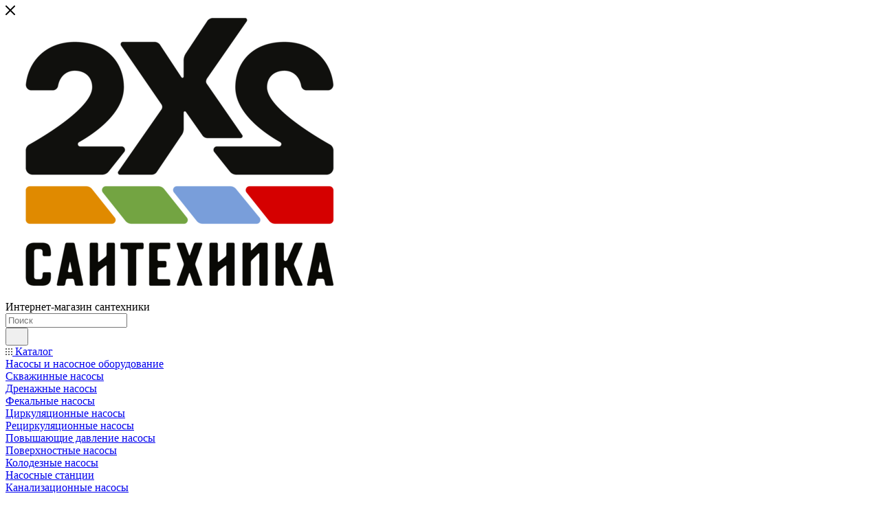

--- FILE ---
content_type: text/html; charset=UTF-8
request_url: https://2x2san.ru/blog/sovety-pokupatelyam/vybiraem-vodonagrevatel/
body_size: 57703
content:
<!DOCTYPE html>
<html xmlns="http://www.w3.org/1999/xhtml" xml:lang="ru" lang="ru"  >
<head>
	<title>Как выбрать водонагреватель?</title>
	<meta name="viewport" content="initial-scale=1.0, width=device-width, maximum-scale=1" />
	<meta name="HandheldFriendly" content="true" />
	<meta name="yes" content="yes" />
	<meta name="apple-mobile-web-app-status-bar-style" content="black" />
	<meta name="SKYPE_TOOLBAR" content="SKYPE_TOOLBAR_PARSER_COMPATIBLE" />
	<meta http-equiv="Content-Type" content="text/html; charset=UTF-8" />
<meta name="keywords" content="интернет-магазин, заказать, купить" />
<meta name="description" content="Интернет-магазин" />
<link href="/bitrix/cache/css/s1/aspro_max/page_7190eab397c3d2e148817016207e2292/page_7190eab397c3d2e148817016207e2292_v1.css?1769739317107047"  rel="stylesheet" />
<link href="/bitrix/cache/css/s1/aspro_max/template_274e018d20a5925c36582968b4b24a5e/template_274e018d20a5925c36582968b4b24a5e_v1.css?17697158191220953"  data-template-style="true" rel="stylesheet" />
<script>if(!window.BX)window.BX={};if(!window.BX.message)window.BX.message=function(mess){if(typeof mess==='object'){for(let i in mess) {BX.message[i]=mess[i];} return true;}};</script>
<script>(window.BX||top.BX).message({"pull_server_enabled":"Y","pull_config_timestamp":1760112084,"shared_worker_allowed":"Y","pull_guest_mode":"N","pull_guest_user_id":0,"pull_worker_mtime":1760111484});(window.BX||top.BX).message({"PULL_OLD_REVISION":"Для продолжения корректной работы с сайтом необходимо перезагрузить страницу."});</script>
<script>(window.BX||top.BX).message({"JS_CORE_LOADING":"Загрузка...","JS_CORE_NO_DATA":"- Нет данных -","JS_CORE_WINDOW_CLOSE":"Закрыть","JS_CORE_WINDOW_EXPAND":"Развернуть","JS_CORE_WINDOW_NARROW":"Свернуть в окно","JS_CORE_WINDOW_SAVE":"Сохранить","JS_CORE_WINDOW_CANCEL":"Отменить","JS_CORE_WINDOW_CONTINUE":"Продолжить","JS_CORE_H":"ч","JS_CORE_M":"м","JS_CORE_S":"с","JSADM_AI_HIDE_EXTRA":"Скрыть лишние","JSADM_AI_ALL_NOTIF":"Показать все","JSADM_AUTH_REQ":"Требуется авторизация!","JS_CORE_WINDOW_AUTH":"Войти","JS_CORE_IMAGE_FULL":"Полный размер"});</script>
<script src="/bitrix/js/main/core/core.min.js?1760112142229643"></script>
<script>BX.Runtime.registerExtension({"name":"main.core","namespace":"BX","loaded":true});</script>
<script>BX.setJSList(["\/bitrix\/js\/main\/core\/core_ajax.js","\/bitrix\/js\/main\/core\/core_promise.js","\/bitrix\/js\/main\/polyfill\/promise\/js\/promise.js","\/bitrix\/js\/main\/loadext\/loadext.js","\/bitrix\/js\/main\/loadext\/extension.js","\/bitrix\/js\/main\/polyfill\/promise\/js\/promise.js","\/bitrix\/js\/main\/polyfill\/find\/js\/find.js","\/bitrix\/js\/main\/polyfill\/includes\/js\/includes.js","\/bitrix\/js\/main\/polyfill\/matches\/js\/matches.js","\/bitrix\/js\/ui\/polyfill\/closest\/js\/closest.js","\/bitrix\/js\/main\/polyfill\/fill\/main.polyfill.fill.js","\/bitrix\/js\/main\/polyfill\/find\/js\/find.js","\/bitrix\/js\/main\/polyfill\/matches\/js\/matches.js","\/bitrix\/js\/main\/polyfill\/core\/dist\/polyfill.bundle.js","\/bitrix\/js\/main\/core\/core.js","\/bitrix\/js\/main\/polyfill\/intersectionobserver\/js\/intersectionobserver.js","\/bitrix\/js\/main\/lazyload\/dist\/lazyload.bundle.js","\/bitrix\/js\/main\/polyfill\/core\/dist\/polyfill.bundle.js","\/bitrix\/js\/main\/parambag\/dist\/parambag.bundle.js"]);
</script>
<script>BX.Runtime.registerExtension({"name":"aspro_bootstrap","namespace":"window","loaded":true});</script>
<script>BX.Runtime.registerExtension({"name":"aspro_logo","namespace":"window","loaded":true});</script>
<script>(window.BX||top.BX).message({"CT_BST_SEARCH_BUTTON2":"Найти","SEARCH_IN_SITE_FULL":"По всему сайту","SEARCH_IN_SITE":"Везде","SEARCH_IN_CATALOG_FULL":"По каталогу","SEARCH_IN_CATALOG":"Каталог"});</script>
<script>BX.Runtime.registerExtension({"name":"aspro_searchtitle","namespace":"window","loaded":true});</script>
<script>BX.Runtime.registerExtension({"name":"aspro_line_block","namespace":"window","loaded":true});</script>
<script>BX.Runtime.registerExtension({"name":"aspro_mega_menu","namespace":"window","loaded":true});</script>
<script>BX.Runtime.registerExtension({"name":"aspro_fancybox","namespace":"window","loaded":true});</script>
<script>BX.Runtime.registerExtension({"name":"aspro_countdown","namespace":"window","loaded":true});</script>
<script>BX.Runtime.registerExtension({"name":"aspro_animation_ext","namespace":"window","loaded":true});</script>
<script type="extension/settings" data-extension="currency.currency-core">{"region":"ru"}</script>
<script>BX.Runtime.registerExtension({"name":"currency.currency-core","namespace":"BX.Currency","loaded":true});</script>
<script>BX.Runtime.registerExtension({"name":"currency","namespace":"window","loaded":true});</script>
<script>(window.BX||top.BX).message({"LANGUAGE_ID":"ru","FORMAT_DATE":"DD.MM.YYYY","FORMAT_DATETIME":"DD.MM.YYYY HH:MI:SS","COOKIE_PREFIX":"BITRIX_SM","SERVER_TZ_OFFSET":"10800","UTF_MODE":"Y","SITE_ID":"s1","SITE_DIR":"\/","USER_ID":"","SERVER_TIME":1769820712,"USER_TZ_OFFSET":0,"USER_TZ_AUTO":"Y","bitrix_sessid":"2bcf7ff95960160401cfd66c077a2de3"});</script>

<script src="/bitrix/js/pull/protobuf/protobuf.min.js?175104650476433"></script>
<script src="/bitrix/js/pull/protobuf/model.min.js?175104650414190"></script>
<script src="/bitrix/js/main/core/core_promise.min.js?17510465052490"></script>
<script src="/bitrix/js/rest/client/rest.client.min.js?17510465089240"></script>
<script src="/bitrix/js/pull/client/pull.client.min.js?176011148549849"></script>
<script src="/bitrix/js/main/ajax.min.js?175104650622194"></script>
<script src="/bitrix/js/currency/currency-core/dist/currency-core.bundle.min.js?17601113894569"></script>
<script src="/bitrix/js/currency/core_currency.min.js?1760111389835"></script>
<script>BX.setJSList(["\/bitrix\/templates\/aspro_max\/components\/bitrix\/news.detail\/news\/script.js","\/bitrix\/templates\/aspro_max\/js\/jquery.fancybox.min.js","\/bitrix\/templates\/aspro_max\/js\/countdown.js","\/bitrix\/templates\/aspro_max\/vendor\/js\/bootstrap.js","\/bitrix\/templates\/aspro_max\/js\/jquery.actual.min.js","\/bitrix\/templates\/aspro_max\/vendor\/js\/ripple.js","\/bitrix\/templates\/aspro_max\/js\/browser.js","\/bitrix\/templates\/aspro_max\/vendor\/js\/sticky-sidebar.js","\/bitrix\/templates\/aspro_max\/js\/jquery.alphanumeric.js","\/bitrix\/templates\/aspro_max\/js\/jquery.cookie.js","\/bitrix\/templates\/aspro_max\/js\/mobile.js","\/bitrix\/templates\/aspro_max\/js\/main.js","\/bitrix\/templates\/aspro_max\/js\/blocks\/blocks.js","\/bitrix\/templates\/aspro_max\/js\/logo.min.js","\/bitrix\/templates\/aspro_max\/js\/autoload\/dropdown-product.js","\/bitrix\/templates\/aspro_max\/js\/autoload\/item-action.js","\/bitrix\/templates\/aspro_max\/js\/autoload\/select_offer_load.js","\/bitrix\/templates\/aspro_max\/js\/jquery.validate.js","\/bitrix\/templates\/aspro_max\/js\/conditional\/validation.js","\/bitrix\/templates\/aspro_max\/js\/jquery.uniform.min.js","\/bitrix\/components\/bitrix\/search.title\/script.js","\/bitrix\/templates\/aspro_max\/components\/bitrix\/search.title\/mega_menu\/script.js","\/bitrix\/templates\/aspro_max\/js\/searchtitle.js","\/bitrix\/templates\/aspro_max\/components\/bitrix\/menu\/menu_in_burger\/script.js","\/bitrix\/templates\/aspro_max\/components\/bitrix\/search.title\/corp\/script.js","\/bitrix\/templates\/aspro_max\/components\/bitrix\/menu\/top\/script.js","\/bitrix\/templates\/aspro_max\/js\/mega_menu.js","\/bitrix\/templates\/aspro_max\/components\/bitrix\/news.list\/banners\/script.js","\/bitrix\/templates\/aspro_max\/components\/bitrix\/menu\/bottom\/script.js","\/bitrix\/templates\/aspro_max\/components\/bitrix\/search.title\/fixed\/script.js","\/bitrix\/templates\/aspro_max\/js\/custom.js"]);</script>
<script>BX.setCSSList(["\/bitrix\/templates\/aspro_max\/components\/bitrix\/news\/blog\/style.css","\/bitrix\/templates\/aspro_max\/css\/animation\/animate.min.css","\/bitrix\/templates\/aspro_max\/css\/animation\/animation_ext.css","\/bitrix\/templates\/aspro_max\/components\/bitrix\/news.detail\/news\/style.css","\/bitrix\/templates\/aspro_max\/css\/jquery.fancybox.min.css","\/bitrix\/templates\/aspro_max\/css\/blocks\/dark-light-theme.css","\/bitrix\/templates\/aspro_max\/css\/colored.css","\/bitrix\/templates\/aspro_max\/vendor\/css\/bootstrap.css","\/bitrix\/templates\/aspro_max\/css\/styles.css","\/bitrix\/templates\/aspro_max\/css\/blocks\/blocks.css","\/bitrix\/templates\/aspro_max\/css\/blocks\/common.blocks\/counter-state\/counter-state.css","\/bitrix\/templates\/aspro_max\/css\/menu.css","\/bitrix\/templates\/aspro_max\/css\/catalog.css","\/bitrix\/templates\/aspro_max\/vendor\/css\/ripple.css","\/bitrix\/templates\/aspro_max\/css\/stores.css","\/bitrix\/templates\/aspro_max\/css\/yandex_map.css","\/bitrix\/templates\/aspro_max\/ajax\/ajax.css","\/bitrix\/templates\/aspro_max\/css\/searchtitle.css","\/bitrix\/templates\/aspro_max\/css\/blocks\/line-block.min.css","\/bitrix\/templates\/aspro_max\/components\/bitrix\/menu\/top\/style.css","\/bitrix\/templates\/aspro_max\/css\/mega_menu.css","\/bitrix\/templates\/aspro_max\/components\/bitrix\/breadcrumb\/main\/style.css","\/bitrix\/templates\/aspro_max\/css\/left_block_main_page.css","\/bitrix\/templates\/aspro_max\/components\/bitrix\/menu\/left_menu\/style.css","\/bitrix\/templates\/aspro_max\/css\/footer.css","\/bitrix\/components\/aspro\/marketing.popup\/templates\/max\/style.css","\/bitrix\/templates\/aspro_max\/styles.css","\/bitrix\/templates\/aspro_max\/template_styles.css","\/bitrix\/templates\/aspro_max\/css\/header.css","\/bitrix\/templates\/aspro_max\/css\/media.css","\/bitrix\/templates\/aspro_max\/css\/h1-medium.css","\/bitrix\/templates\/aspro_max\/css\/lower-buttons.css","\/bitrix\/templates\/aspro_max\/themes\/custom_s1\/theme.css","\/bitrix\/templates\/aspro_max\/css\/widths\/width-2.css","\/bitrix\/templates\/aspro_max\/css\/fonts\/font-10.css","\/bitrix\/templates\/aspro_max\/css\/custom.css","\/bitrix\/components\/aspro\/theme.max\/css\/user_font_s1.css"]);</script>
<script>
					(function () {
						"use strict";
						var counter = function ()
						{
							var cookie = (function (name) {
								var parts = ("; " + document.cookie).split("; " + name + "=");
								if (parts.length == 2) {
									try {return JSON.parse(decodeURIComponent(parts.pop().split(";").shift()));}
									catch (e) {}
								}
							})("BITRIX_CONVERSION_CONTEXT_s1");
							if (cookie && cookie.EXPIRE >= BX.message("SERVER_TIME"))
								return;
							var request = new XMLHttpRequest();
							request.open("POST", "/bitrix/tools/conversion/ajax_counter.php", true);
							request.setRequestHeader("Content-type", "application/x-www-form-urlencoded");
							request.send(
								"SITE_ID="+encodeURIComponent("s1")+
								"&sessid="+encodeURIComponent(BX.bitrix_sessid())+
								"&HTTP_REFERER="+encodeURIComponent(document.referrer)
							);
						};
						if (window.frameRequestStart === true)
							BX.addCustomEvent("onFrameDataReceived", counter);
						else
							BX.ready(counter);
					})();
				</script>
<script>BX.message({'PORTAL_WIZARD_NAME':'Аспро: Максимум - интернет-магазин','PORTAL_WIZARD_DESC':'Аспро: Максимум - интернет магазин с поддержкой современных технологий: BigData, композитный сайт, фасетный поиск, адаптивная верстка','ASPRO_MAX_MOD_INST_OK':'Поздравляем, модуль «Аспро: Максимум - интернет-магазин» успешно установлен!<br />\nДля установки готового сайта, пожалуйста перейдите <a href=\'/bitrix/admin/wizard_list.php?lang=ru\'>в список мастеров<\/a> <br />и выберите пункт «Установить» в меню мастера aspro:max','ASPRO_MAX_MOD_UNINST_OK':'Удаление модуля успешно завершено','ASPRO_MAX_SCOM_INSTALL_NAME':'Аспро: Максимум - интернет-магазин','ASPRO_MAX_SCOM_INSTALL_DESCRIPTION':'Мастер создания интернет-магазина «Аспро: Максимум - интернет-магазин»','ASPRO_MAX_SCOM_INSTALL_TITLE':'Установка модуля \"Аспро: Максимум\"','ASPRO_MAX_SCOM_UNINSTALL_TITLE':'Удаление модуля \"Аспро: Максимум\"','ASPRO_MAX_SPER_PARTNER':'Аспро','ASPRO_MAX_PARTNER_URI':'http://www.aspro.ru','OPEN_WIZARDS_LIST':'Открыть список мастеров','ASPRO_MAX_INSTALL_SITE':'Установить готовый сайт','PHONE':'Телефон','FAST_VIEW':'Быстрый просмотр','TABLES_SIZE_TITLE':'Подбор размера','SOCIAL':'Социальные сети','DESCRIPTION':'Описание магазина','ITEMS':'Товары','LOGO':'Логотип','REGISTER_INCLUDE_AREA':'Текст о регистрации','AUTH_INCLUDE_AREA':'Текст об авторизации','FRONT_IMG':'Изображение компании','EMPTY_CART':'пуста','CATALOG_VIEW_MORE':'... Показать все','CATALOG_VIEW_LESS':'... Свернуть','JS_REQUIRED':'Заполните это поле','JS_FORMAT':'Неверный формат','JS_FILE_EXT':'Недопустимое расширение файла','JS_PASSWORD_COPY':'Пароли не совпадают','JS_PASSWORD_LENGTH':'Минимум 6 символов','JS_ERROR':'Неверно заполнено поле','JS_FILE_SIZE':'Максимальный размер 5мб','JS_FILE_BUTTON_NAME':'Выберите файл','JS_FILE_DEFAULT':'Прикрепите файл','JS_DATE':'Некорректная дата','JS_DATETIME':'Некорректная дата/время','JS_REQUIRED_LICENSES':'Согласитесь с условиями','JS_REQUIRED_OFFER':'Согласитесь с условиями','LICENSE_PROP':'Согласие на обработку персональных данных','LOGIN_LEN':'Введите минимум {0} символа','FANCY_CLOSE':'Закрыть','FANCY_NEXT':'Следующий','FANCY_PREV':'Предыдущий','TOP_AUTH_REGISTER':'Регистрация','CALLBACK':'Заказать звонок','ASK':'Задать вопрос','REVIEW':'Оставить отзыв','S_CALLBACK':'Заказать звонок','UNTIL_AKC':'До конца акции','TITLE_QUANTITY_BLOCK':'Остаток','TITLE_QUANTITY':'шт','TOTAL_SUMM_ITEM':'Общая стоимость ','SUBSCRIBE_SUCCESS':'Вы успешно подписались','RECAPTCHA_TEXT':'Подтвердите, что вы не робот','JS_RECAPTCHA_ERROR':'Пройдите проверку','COUNTDOWN_SEC':'сек','COUNTDOWN_MIN':'мин','COUNTDOWN_HOUR':'час','COUNTDOWN_DAY0':'дн','COUNTDOWN_DAY1':'дн','COUNTDOWN_DAY2':'дн','COUNTDOWN_WEAK0':'Недель','COUNTDOWN_WEAK1':'Неделя','COUNTDOWN_WEAK2':'Недели','COUNTDOWN_MONTH0':'Месяцев','COUNTDOWN_MONTH1':'Месяц','COUNTDOWN_MONTH2':'Месяца','COUNTDOWN_YEAR0':'Лет','COUNTDOWN_YEAR1':'Год','COUNTDOWN_YEAR2':'Года','COUNTDOWN_COMPACT_SEC':'с','COUNTDOWN_COMPACT_MIN':'м','COUNTDOWN_COMPACT_HOUR':'ч','COUNTDOWN_COMPACT_DAY':'д','COUNTDOWN_COMPACT_WEAK':'н','COUNTDOWN_COMPACT_MONTH':'м','COUNTDOWN_COMPACT_YEAR0':'л','COUNTDOWN_COMPACT_YEAR1':'г','CATALOG_PARTIAL_BASKET_PROPERTIES_ERROR':'Заполнены не все свойства у добавляемого товара','CATALOG_EMPTY_BASKET_PROPERTIES_ERROR':'Выберите свойства товара, добавляемые в корзину в параметрах компонента','CATALOG_ELEMENT_NOT_FOUND':'Элемент не найден','ERROR_ADD2BASKET':'Ошибка добавления товара в корзину','CATALOG_SUCCESSFUL_ADD_TO_BASKET':'Успешное добавление товара в корзину','ERROR_BASKET_TITLE':'Ошибка корзины','ERROR_BASKET_PROP_TITLE':'Выберите свойства, добавляемые в корзину','ERROR_BASKET_BUTTON':'Выбрать','BASKET_TOP':'Корзина в шапке','ERROR_ADD_DELAY_ITEM':'Ошибка отложенной корзины','VIEWED_TITLE':'Ранее вы смотрели','VIEWED_BEFORE':'Ранее вы смотрели','BEST_TITLE':'Лучшие предложения','CT_BST_SEARCH_BUTTON':'Поиск','CT_BST_SEARCH2_BUTTON':'Найти','BASKET_PRINT_BUTTON':'Распечатать','BASKET_CLEAR_ALL_BUTTON':'Очистить','BASKET_QUICK_ORDER_BUTTON':'Быстрый заказ','BASKET_CONTINUE_BUTTON':'Продолжить покупки','BASKET_ORDER_BUTTON':'Оформить заказ','SHARE_BUTTON':'Поделиться','BASKET_CHANGE_TITLE':'Ваш заказ','BASKET_CHANGE_LINK':'Изменить','MORE_INFO_SKU':'Купить','FROM':'от','BEFORE':'до','TITLE_BLOCK_VIEWED_NAME':'Ранее вы смотрели','T_BASKET':'Корзина','FILTER_EXPAND_VALUES':'Показать все','FILTER_HIDE_VALUES':'Свернуть','FULL_ORDER':'Полный заказ','CUSTOM_COLOR_CHOOSE':'Выбрать','CUSTOM_COLOR_CANCEL':'Отмена','S_MOBILE_MENU':'Меню','MAX_T_MENU_BACK':'Назад','MAX_T_MENU_CALLBACK':'Обратная связь','MAX_T_MENU_CONTACTS_TITLE':'Будьте на связи','SEARCH_TITLE':'Поиск','SEARCH_VALUES_EMPTY_TITLE':'Ничего не нашлось','SOCIAL_TITLE':'Оставайтесь на связи','HEADER_SCHEDULE':'Время работы','SEO_TEXT':'SEO описание','COMPANY_IMG':'Картинка компании','COMPANY_TEXT':'Описание компании','CONFIG_SAVE_SUCCESS':'Настройки сохранены','CONFIG_SAVE_FAIL':'Ошибка сохранения настроек','ITEM_ECONOMY':'Экономия','ITEM_ARTICLE':'Артикул: ','JS_FORMAT_ORDER':'имеет неверный формат','JS_BASKET_COUNT_TITLE':'В корзине товаров на SUMM','POPUP_VIDEO':'Видео','POPUP_GIFT_TEXT':'Нашли что-то особенное? Намекните другу о подарке!','ORDER_FIO_LABEL':'Ф.И.О.','ORDER_PHONE_LABEL':'Телефон','ORDER_REGISTER_BUTTON':'Регистрация','PRICES_TYPE':'Варианты цен','FILTER_HELPER_VALUES':' знач.','SHOW_MORE_SCU_MAIN':'Еще #COUNT#','SHOW_MORE_SCU_1':'предложение','SHOW_MORE_SCU_2':'предложения','SHOW_MORE_SCU_3':'предложений','PARENT_ITEM_NOT_FOUND':'Не найден основной товар для услуги в корзине. Обновите страницу и попробуйте снова.','INVALID_NUMBER':'Неверный номер','INVALID_COUNTRY_CODE':'Неверный код страны','TOO_SHORT':'Номер слишком короткий','TOO_LONG':'Номер слишком длинный','FORM_REQUIRED_FIELDS':'обязательные поля'})</script>
<link href="/bitrix/templates/aspro_max/css/critical.min.css?176011035224" data-skip-moving="true" rel="stylesheet">
<meta name="theme-color" content="#282828">
<style>:root{--theme-base-color: #282828;--theme-base-opacity-color: #2828281a;--theme-base-color-lightness:16%;}</style>
<link href="https://fonts.gstatic.com" rel="preconnect" crossorigin>
<link href="https://fonts.googleapis.com/css2?family=Play:wght@400;700&family=Roboto:ital,wght@0,100..900;1,100..900&display=swap"  rel="preload" as="style" crossorigin>
<link href="https://fonts.googleapis.com/css2?family=Play:wght@400;700&family=Roboto:ital,wght@0,100..900;1,100..900&display=swap"  rel="stylesheet" crossorigin>
<style>html {--theme-page-width: 1500px;--theme-page-width-padding: 30px}</style>
<script src="/bitrix/templates/aspro_max/js/observer.js" async defer></script>
<link href="/bitrix/templates/aspro_max/css/print.min.css?176011036021755" data-template-style="true" rel="stylesheet" media="print">
                    <script src="/bitrix/templates/aspro_max/js/app.min.js?17601104102299"></script>
                    <script data-skip-moving="true" src="/bitrix/js/main/jquery/jquery-2.2.4.min.js"></script>
                    <script data-skip-moving="true" src="/bitrix/templates/aspro_max/js/speed.min.js?=1760110396"></script>
<link rel="shortcut icon" href="/favicon.png" type="image/png" />
<link rel="apple-touch-icon" sizes="180x180" href="/upload/CMax/38e/4nnx2ui2dglt4g19lxkf12gj768v8hkn.png" />
<link rel="alternate" type="application/rss+xml" title="rss" href="/blog/rss/" />
<meta property="og:description" content="Интернет-магазин" />
<meta property="og:image" content="https://2x2san.ru/upload/iblock/350/350eafafeebe9dd260e0cba86bbc26c6.jpg" />
<link rel="image_src" href="https://2x2san.ru/upload/iblock/350/350eafafeebe9dd260e0cba86bbc26c6.jpg"  />
<meta property="og:title" content="Как выбрать водонагреватель?" />
<meta property="og:type" content="website" />
<meta property="og:url" content="https://2x2san.ru/blog/sovety-pokupatelyam/vybiraem-vodonagrevatel/" />
<script src="/bitrix/templates/aspro_max/js/fetch/bottom_panel.min.js?1760110396557" defer=""></script>

<script  src="/bitrix/cache/js/s1/aspro_max/template_aff5ade43518bf26b2ac42a5739b729e/template_aff5ade43518bf26b2ac42a5739b729e_v1.js?1769715819336178"></script>
<script  src="/bitrix/cache/js/s1/aspro_max/page_537f5532d7d1fbeb8164be63e43f5ed9/page_537f5532d7d1fbeb8164be63e43f5ed9_v1.js?176973931770128"></script>
		<style>html {--theme-items-gap:32px;}</style>	</head>
<body class=" site_s1  fill_bg_n catalog-delayed-btn-Y theme-light" id="main" data-site="/">
		
	<div id="panel"></div>
	
				<!--'start_frame_cache_basketitems-component-block'-->												<div id="ajax_basket"></div>
					<!--'end_frame_cache_basketitems-component-block'-->								<div class="cd-modal-bg"></div>
		<script data-skip-moving="true">var solutionName = 'arMaxOptions';</script>
		<script src="/bitrix/templates/aspro_max/js/setTheme.php?site_id=s1&site_dir=/" data-skip-moving="true"></script>
		<script>window.onload=function(){window.basketJSParams = window.basketJSParams || [];}
		BX.message({'MIN_ORDER_PRICE_TEXT':'<b>Минимальная сумма заказа #PRICE#<\/b><br/>Пожалуйста, добавьте еще товаров в корзину','LICENSES_TEXT':'Я согласен на <a href=\"/include/licenses_detail.php\" target=\"_blank\">обработку персональных данных<\/a>'});
		arAsproOptions.PAGES.FRONT_PAGE = window[solutionName].PAGES.FRONT_PAGE = "";arAsproOptions.PAGES.BASKET_PAGE = window[solutionName].PAGES.BASKET_PAGE = "";arAsproOptions.PAGES.ORDER_PAGE = window[solutionName].PAGES.ORDER_PAGE = "";arAsproOptions.PAGES.PERSONAL_PAGE = window[solutionName].PAGES.PERSONAL_PAGE = "";arAsproOptions.PAGES.CATALOG_PAGE = window[solutionName].PAGES.CATALOG_PAGE = "";</script>
		<div class="wrapper1  header_bgcolored long_header colored_header with_left_block  basket_fly fly2 basket_fill_WHITE side_LEFT block_side_WIDE catalog_icons_N banner_auto with_fast_view mheader-v1 header-v2 header-font-lower_N regions_N title_position_LEFT footer-v3 front-vindex1 mfixed_Y mfixed_view_always title-v3 lazy_N with_phones normal-catalog-img landing-slider big-banners-mobile-slider bottom-icons-panel-N compact-breadcrumbs-Y catalog-delayed-btn-Y  ">

<div class="mega_fixed_menu scrollblock">
	<div class="maxwidth-theme">
		<svg class="svg svg-close" width="14" height="14" viewBox="0 0 14 14">
		  <path data-name="Rounded Rectangle 568 copy 16" d="M1009.4,953l5.32,5.315a0.987,0.987,0,0,1,0,1.4,1,1,0,0,1-1.41,0L1008,954.4l-5.32,5.315a0.991,0.991,0,0,1-1.4-1.4L1006.6,953l-5.32-5.315a0.991,0.991,0,0,1,1.4-1.4l5.32,5.315,5.31-5.315a1,1,0,0,1,1.41,0,0.987,0.987,0,0,1,0,1.4Z" transform="translate(-1001 -946)"></path>
		</svg>
		<i class="svg svg-close mask arrow"></i>
		<div class="row">
			<div class="col-md-9">
				<div class="left_menu_block">
					<div class="logo_block flexbox flexbox--row align-items-normal">
						<div class="logo">
							<a href="/"><img src="/upload/CMax/38e/4nnx2ui2dglt4g19lxkf12gj768v8hkn.png" alt="2x2 Сантехника" title="2x2 Сантехника" data-src="" /></a>						</div>
						<div class="top-description addr">
							Интернет-магазин сантехники						</div>
					</div>
					<div class="search_block">
						<div class="search_wrap">
							<div class="search-block">
									<div class="search-wrapper">
		<div id="title-search_mega_menu">
			<form action="/catalog/" class="search">
				<div class="search-input-div">
					<input class="search-input" id="title-search-input_mega_menu" type="text" name="q" value="" placeholder="Поиск" size="20" maxlength="50" autocomplete="off" />
				</div>
				<div class="search-button-div">
					<button class="btn btn-search" type="submit" name="s" value="Найти"><i class="svg search2  inline " aria-hidden="true"><svg width="17" height="17" ><use xlink:href="/bitrix/templates/aspro_max/images/svg/header_icons_srite.svg?1760111269#search"></use></svg></i></button>
					
					<span class="close-block inline-search-hide"><span class="svg svg-close close-icons"></span></span>
				</div>
			</form>
		</div>
	</div>
<script>
	var jsControl = new JCTitleSearch3({
		//'WAIT_IMAGE': '/bitrix/themes/.default/images/wait.gif',
		'AJAX_PAGE' : '/blog/sovety-pokupatelyam/vybiraem-vodonagrevatel/',
		'CONTAINER_ID': 'title-search_mega_menu',
		'INPUT_ID': 'title-search-input_mega_menu',
		'INPUT_ID_TMP': 'title-search-input_mega_menu',
		'MIN_QUERY_LEN': 2
	});
</script>							</div>
						</div>
					</div>
										<!-- noindex -->

	<div class="burger_menu_wrapper">
		
			<div class="top_link_wrapper">
				<div class="menu-item dropdown catalog wide_menu   ">
					<div class="wrap">
						<a class="dropdown-toggle" href="/catalog/">
							<div class="link-title color-theme-hover">
																	<i class="svg inline  svg-inline-icon_catalog" aria-hidden="true" ><svg xmlns="http://www.w3.org/2000/svg" width="10" height="10" viewBox="0 0 10 10"><path  data-name="Rounded Rectangle 969 copy 7" class="cls-1" d="M644,76a1,1,0,1,1-1,1A1,1,0,0,1,644,76Zm4,0a1,1,0,1,1-1,1A1,1,0,0,1,648,76Zm4,0a1,1,0,1,1-1,1A1,1,0,0,1,652,76Zm-8,4a1,1,0,1,1-1,1A1,1,0,0,1,644,80Zm4,0a1,1,0,1,1-1,1A1,1,0,0,1,648,80Zm4,0a1,1,0,1,1-1,1A1,1,0,0,1,652,80Zm-8,4a1,1,0,1,1-1,1A1,1,0,0,1,644,84Zm4,0a1,1,0,1,1-1,1A1,1,0,0,1,648,84Zm4,0a1,1,0,1,1-1,1A1,1,0,0,1,652,84Z" transform="translate(-643 -76)"/></svg></i>																Каталог							</div>
						</a>
													<span class="tail"></span>
							<div class="burger-dropdown-menu row">
								<div class="menu-wrapper" >
									
																														<div class="col-md-4 dropdown-submenu  has_img">
																						<a href="/catalog/nasosy/" class="color-theme-hover" title="Насосы и насосное оборудование">
												<span class="name option-font-bold">Насосы и насосное оборудование</span>
											</a>
																								<div class="burger-dropdown-menu toggle_menu">
																																									<div class="menu-item   ">
															<a href="/catalog/nasosy/skvazhinnye/" title="Скважинные насосы">
																<span class="name color-theme-hover">Скважинные насосы</span>
															</a>
																													</div>
																																									<div class="menu-item   ">
															<a href="/catalog/nasosy/drenazhnye_nasosy/" title="Дренажные насосы">
																<span class="name color-theme-hover">Дренажные насосы</span>
															</a>
																													</div>
																																									<div class="menu-item   ">
															<a href="/catalog/nasosy/fekalnye_nasosy/" title="Фекальные насосы">
																<span class="name color-theme-hover">Фекальные насосы</span>
															</a>
																													</div>
																																									<div class="menu-item   ">
															<a href="/catalog/nasosy/tsirkulyatsionnye_nasosy/" title="Циркуляционные насосы">
																<span class="name color-theme-hover">Циркуляционные насосы</span>
															</a>
																													</div>
																																									<div class="menu-item   ">
															<a href="/catalog/nasosy/retsirkulyatsionnye_nasosy/" title="Рециркуляционные насосы">
																<span class="name color-theme-hover">Рециркуляционные насосы</span>
															</a>
																													</div>
																																									<div class="menu-item collapsed  ">
															<a href="/catalog/nasosy/povyshayushchie_davlenie_nasosy/" title="Повышающие давление насосы">
																<span class="name color-theme-hover">Повышающие давление насосы</span>
															</a>
																													</div>
																																									<div class="menu-item collapsed  ">
															<a href="/catalog/nasosy/poverkhnostnye_nasosy/" title="Поверхностные насосы">
																<span class="name color-theme-hover">Поверхностные насосы</span>
															</a>
																													</div>
																																									<div class="menu-item collapsed  ">
															<a href="/catalog/nasosy/kolodeznye_nasosy/" title="Колодезные насосы">
																<span class="name color-theme-hover">Колодезные насосы</span>
															</a>
																													</div>
																																									<div class="menu-item collapsed  ">
															<a href="/catalog/nasosy/nasosnye_stantsii/" title="Насосные станции">
																<span class="name color-theme-hover">Насосные станции</span>
															</a>
																													</div>
																																									<div class="menu-item collapsed  ">
															<a href="/catalog/nasosy/kanalizatsionnye_nasosy/" title="Канализационные насосы">
																<span class="name color-theme-hover">Канализационные насосы</span>
															</a>
																													</div>
																																									<div class="menu-item collapsed  ">
															<a href="/catalog/nasosy/vibratsionnye_nasosy/" title="Вибрационные насосы">
																<span class="name color-theme-hover">Вибрационные насосы</span>
															</a>
																													</div>
																																									<div class="menu-item collapsed  ">
															<a href="/catalog/nasosy/komplektuyushchie_dlya_nasosov/" title="Комплектующие для насосов">
																<span class="name color-theme-hover">Комплектующие для насосов</span>
															</a>
																													</div>
																																									<div class="menu-item collapsed  ">
															<a href="/catalog/nasosy/zapchasti_dlya_nasosov/" title="Запчасти для насосов">
																<span class="name color-theme-hover">Запчасти для насосов</span>
															</a>
																													</div>
																																									<div class="menu-item collapsed  ">
															<a href="/catalog/nasosy/toplivnye_nasosy/" title="Топливные насосы">
																<span class="name color-theme-hover">Топливные насосы</span>
															</a>
																													</div>
																																									<div class="menu-item collapsed  ">
															<a href="/catalog/nasosy/motopompy/" title="Мотопомпы">
																<span class="name color-theme-hover">Мотопомпы</span>
															</a>
																													</div>
																									</div>
																					</div>
									
																														<div class="col-md-4 dropdown-submenu  has_img">
																						<a href="/catalog/vodonagrevateli/" class="color-theme-hover" title="Водонагреватели">
												<span class="name option-font-bold">Водонагреватели</span>
											</a>
																								<div class="burger-dropdown-menu toggle_menu">
																																									<div class="menu-item   ">
															<a href="/catalog/vodonagrevateli/boylery_kosvennogo_nagreva/" title="Бойлеры косвенного нагрева">
																<span class="name color-theme-hover">Бойлеры косвенного нагрева</span>
															</a>
																													</div>
																																									<div class="menu-item   ">
															<a href="/catalog/vodonagrevateli/gazovye_kolonki/" title="Газовые колонки">
																<span class="name color-theme-hover">Газовые колонки</span>
															</a>
																													</div>
																																									<div class="menu-item   ">
															<a href="/catalog/vodonagrevateli/nakopitelnye_elektricheskie/" title="Накопительные электрические">
																<span class="name color-theme-hover">Накопительные электрические</span>
															</a>
																													</div>
																																									<div class="menu-item   ">
															<a href="/catalog/vodonagrevateli/protochnye_elektricheskie/" title="Проточные электрические">
																<span class="name color-theme-hover">Проточные электрические</span>
															</a>
																													</div>
																																									<div class="menu-item   ">
															<a href="/catalog/vodonagrevateli/nakopitelnye_gazovye/" title="Накопительные газовые">
																<span class="name color-theme-hover">Накопительные газовые</span>
															</a>
																													</div>
																																									<div class="menu-item collapsed  ">
															<a href="/catalog/vodonagrevateli/komplektuyushchie_dlya_vodonagrevateley/" title="Комплектующие для водонагревателей">
																<span class="name color-theme-hover">Комплектующие для водонагревателей</span>
															</a>
																													</div>
																																									<div class="menu-item collapsed  ">
															<a href="/catalog/vodonagrevateli/bufernye_yemkosti/" title="Буферные ёмкости">
																<span class="name color-theme-hover">Буферные ёмкости</span>
															</a>
																													</div>
																									</div>
																					</div>
									
																														<div class="col-md-4 dropdown-submenu  has_img">
																						<a href="/catalog/kotly_i_kotelnoe_oborudovanie/" class="color-theme-hover" title="Котлы и котельное оборудование">
												<span class="name option-font-bold">Котлы и котельное оборудование</span>
											</a>
																								<div class="burger-dropdown-menu toggle_menu">
																																									<div class="menu-item   ">
															<a href="/catalog/kotly_i_kotelnoe_oborudovanie/gazovye_kotly/" title="Газовые котлы">
																<span class="name color-theme-hover">Газовые котлы</span>
															</a>
																													</div>
																																									<div class="menu-item   ">
															<a href="/catalog/kotly_i_kotelnoe_oborudovanie/elektricheskie_kotly/" title="Электрические котлы">
																<span class="name color-theme-hover">Электрические котлы</span>
															</a>
																													</div>
																																									<div class="menu-item   ">
															<a href="/catalog/kotly_i_kotelnoe_oborudovanie/kombinirovannye_kotly/" title="Комбинированные котлы">
																<span class="name color-theme-hover">Комбинированные котлы</span>
															</a>
																													</div>
																																									<div class="menu-item   ">
															<a href="/catalog/kotly_i_kotelnoe_oborudovanie/tverdotoplivnye_kotly/" title="Твердотопливные котлы">
																<span class="name color-theme-hover">Твердотопливные котлы</span>
															</a>
																													</div>
																																									<div class="menu-item   ">
															<a href="/catalog/kotly_i_kotelnoe_oborudovanie/komplektuyushchie_dlya_kotlov/" title="Комплектующие для котлов">
																<span class="name color-theme-hover">Комплектующие для котлов</span>
															</a>
																													</div>
																																									<div class="menu-item collapsed  ">
															<a href="/catalog/kotly_i_kotelnoe_oborudovanie/avtomatika_dlya_kotlov/" title="Автоматика для котлов">
																<span class="name color-theme-hover">Автоматика для котлов</span>
															</a>
																													</div>
																									</div>
																					</div>
									
																														<div class="col-md-4 dropdown-submenu  has_img">
																						<a href="/catalog/rasshiritelnye_baki/" class="color-theme-hover" title="Расширительные баки">
												<span class="name option-font-bold">Расширительные баки</span>
											</a>
																								<div class="burger-dropdown-menu toggle_menu">
																																									<div class="menu-item   ">
															<a href="/catalog/rasshiritelnye_baki/gidroakkumulyatory/" title="Гидроаккумуляторы">
																<span class="name color-theme-hover">Гидроаккумуляторы</span>
															</a>
																													</div>
																																									<div class="menu-item   ">
															<a href="/catalog/rasshiritelnye_baki/baki_dlya_gvs/" title="Баки для ГВС">
																<span class="name color-theme-hover">Баки для ГВС</span>
															</a>
																													</div>
																																									<div class="menu-item   ">
															<a href="/catalog/rasshiritelnye_baki/baki_dlya_otopleniya_ekspanzomaty/" title="Баки для отопления (экспанзоматы)">
																<span class="name color-theme-hover">Баки для отопления (экспанзоматы)</span>
															</a>
																													</div>
																																									<div class="menu-item   ">
															<a href="/catalog/rasshiritelnye_baki/komplektuyushchie_dlya_bakov/" title="Комплектующие для баков">
																<span class="name color-theme-hover">Комплектующие для баков</span>
															</a>
																													</div>
																									</div>
																					</div>
									
																														<div class="col-md-4 dropdown-submenu  has_img">
																						<a href="/catalog/truby_i_fitingi/" class="color-theme-hover" title="Трубы и Фитинги">
												<span class="name option-font-bold">Трубы и Фитинги</span>
											</a>
																								<div class="burger-dropdown-menu toggle_menu">
																																									<div class="menu-item  dropdown-submenu ">
															<a href="/catalog/truby_i_fitingi/truby_i_fitingi_pnd/" title="Трубы и Фитинги ПНД">
																<span class="name color-theme-hover">Трубы и Фитинги ПНД</span>
															</a>
																															<div class="burger-dropdown-menu with_padding">
																																			<div class="menu-item ">
																			<a href="/catalog/truby_i_fitingi/truby_i_fitingi_pnd/push_fitingi_dlya_pnd_trub/" title="PUSH-Фитинги для ПНД труб">
																				<span class="name color-theme-hover">PUSH-Фитинги для ПНД труб</span>
																			</a>
																		</div>
																																	</div>
																													</div>
																																									<div class="menu-item   ">
															<a href="/catalog/truby_i_fitingi/truby_i_fitingi_nerzhaveyushchie_gofrirovannye/" title="Трубы и Фитинги ГОФРОТРУБЫ НЕРЖАВЕЙКА">
																<span class="name color-theme-hover">Трубы и Фитинги ГОФРОТРУБЫ НЕРЖАВЕЙКА</span>
															</a>
																													</div>
																																									<div class="menu-item   ">
															<a href="/catalog/truby_i_fitingi/fitingi_latunnye/" title="Фитинги ЛАТУННЫЕ">
																<span class="name color-theme-hover">Фитинги ЛАТУННЫЕ</span>
															</a>
																													</div>
																																									<div class="menu-item   ">
															<a href="/catalog/truby_i_fitingi/fitingi_bronzovye/" title="Фитинги БРОНЗОВЫЕ">
																<span class="name color-theme-hover">Фитинги БРОНЗОВЫЕ</span>
															</a>
																													</div>
																																									<div class="menu-item   ">
															<a href="/catalog/truby_i_fitingi/fitingi_iz_nerzhaveyushchey_stali/" title="Фитинги НЕРЖАВЕЮЩАЯ СТАЛЬ">
																<span class="name color-theme-hover">Фитинги НЕРЖАВЕЮЩАЯ СТАЛЬ</span>
															</a>
																													</div>
																																									<div class="menu-item collapsed  ">
															<a href="/catalog/truby_i_fitingi/fitingi_iz_chuguna/" title="Фитинги ЧУГУННЫЕ">
																<span class="name color-theme-hover">Фитинги ЧУГУННЫЕ</span>
															</a>
																													</div>
																																									<div class="menu-item collapsed  ">
															<a href="/catalog/truby_i_fitingi/fitingi_stalnye/" title="Фитинги СТАЛЬНЫЕ">
																<span class="name color-theme-hover">Фитинги СТАЛЬНЫЕ</span>
															</a>
																													</div>
																																									<div class="menu-item collapsed  ">
															<a href="/catalog/truby_i_fitingi/truby_i_fitingi_sshityy_polietilen/" title="Трубы и фитинги СШИТЫЙ ПОЛИЭТИЛЕН">
																<span class="name color-theme-hover">Трубы и фитинги СШИТЫЙ ПОЛИЭТИЛЕН</span>
															</a>
																													</div>
																																									<div class="menu-item collapsed  ">
															<a href="/catalog/truby_i_fitingi/truby_i_fitingi_metalloplastik/" title="Трубы и фитинги МЕТАЛЛОПЛАСТИКОВЫЕ">
																<span class="name color-theme-hover">Трубы и фитинги МЕТАЛЛОПЛАСТИКОВЫЕ</span>
															</a>
																													</div>
																																									<div class="menu-item collapsed  ">
															<a href="/catalog/truby_i_fitingi/fitingi_evrokonusy/" title="Фитинги ЕВРОКОНУСЫ">
																<span class="name color-theme-hover">Фитинги ЕВРОКОНУСЫ</span>
															</a>
																													</div>
																																									<div class="menu-item collapsed  ">
															<a href="/catalog/truby_i_fitingi/truby_i_fitingi_polipropilenovye/" title="Трубы и Фитинги ПОЛИПРОПИЛЕНОВЫЕ">
																<span class="name color-theme-hover">Трубы и Фитинги ПОЛИПРОПИЛЕНОВЫЕ</span>
															</a>
																													</div>
																									</div>
																					</div>
									
																														<div class="col-md-4 dropdown-submenu  has_img">
																						<a href="/catalog/filtratsiya/" class="color-theme-hover" title="Фильтрация">
												<span class="name option-font-bold">Фильтрация</span>
											</a>
																								<div class="burger-dropdown-menu toggle_menu">
																																									<div class="menu-item   ">
															<a href="/catalog/filtratsiya/sistemy_filtratsii_pod_moyku/" title="Системы фильтрации под мойку">
																<span class="name color-theme-hover">Системы фильтрации под мойку</span>
															</a>
																													</div>
																																									<div class="menu-item   ">
															<a href="/catalog/filtratsiya/korpusa_dlya_filtrov/" title="Фильтры и Корпусы для фильтров">
																<span class="name color-theme-hover">Фильтры и Корпусы для фильтров</span>
															</a>
																													</div>
																																									<div class="menu-item   ">
															<a href="/catalog/filtratsiya/kartridzhi/" title="Картриджи">
																<span class="name color-theme-hover">Картриджи</span>
															</a>
																													</div>
																																									<div class="menu-item   ">
															<a href="/catalog/filtratsiya/komplektuyushchie/" title="Комплектующие">
																<span class="name color-theme-hover">Комплектующие</span>
															</a>
																													</div>
																																									<div class="menu-item   ">
															<a href="/catalog/filtratsiya/promyvnye_filtry/" title="Промывные фильтры">
																<span class="name color-theme-hover">Промывные фильтры</span>
															</a>
																													</div>
																									</div>
																					</div>
									
																														<div class="col-md-4 dropdown-submenu  has_img">
																						<a href="/catalog/kollektory_i_aksessuary/" class="color-theme-hover" title="Коллекторы и аксессуары">
												<span class="name option-font-bold">Коллекторы и аксессуары</span>
											</a>
																								<div class="burger-dropdown-menu toggle_menu">
																																									<div class="menu-item   ">
															<a href="/catalog/kollektory_i_aksessuary/kollektory_dlya_vodosnabzheniya/" title="Коллекторы для водоснабжения">
																<span class="name color-theme-hover">Коллекторы для водоснабжения</span>
															</a>
																													</div>
																																									<div class="menu-item   ">
															<a href="/catalog/kollektory_i_aksessuary/kollektornye_gruppy/" title="Коллекторные группы">
																<span class="name color-theme-hover">Коллекторные группы</span>
															</a>
																													</div>
																																									<div class="menu-item   ">
															<a href="/catalog/kollektory_i_aksessuary/kollektory_i_gidrostrelki_dlya_kotelnoy/" title="Коллекторы и гидрострелки для котельной">
																<span class="name color-theme-hover">Коллекторы и гидрострелки для котельной</span>
															</a>
																													</div>
																																									<div class="menu-item   ">
															<a href="/catalog/kollektory_i_aksessuary/komplektuyushchie_dlya_kollektorov/" title="Комплектующие для коллекторов">
																<span class="name color-theme-hover">Комплектующие для коллекторов</span>
															</a>
																													</div>
																																									<div class="menu-item   ">
															<a href="/catalog/kollektory_i_aksessuary/kollektornye_shkafy/" title="Коллекторные шкафы">
																<span class="name color-theme-hover">Коллекторные шкафы</span>
															</a>
																													</div>
																																									<div class="menu-item collapsed  ">
															<a href="/catalog/kollektory_i_aksessuary/nasosnye_gruppy/" title="Насосные группы">
																<span class="name color-theme-hover">Насосные группы</span>
															</a>
																													</div>
																									</div>
																					</div>
									
																														<div class="col-md-4   has_img">
																						<a href="/catalog/sistemy_zashchity_ot_protechek/" class="color-theme-hover" title="Системы защиты от протечек">
												<span class="name option-font-bold">Системы защиты от протечек</span>
											</a>
																					</div>
									
																														<div class="col-md-4   has_img">
																						<a href="/catalog/krepezh/" class="color-theme-hover" title="Крепеж">
												<span class="name option-font-bold">Крепеж</span>
											</a>
																					</div>
									
																														<div class="col-md-4 dropdown-submenu  has_img">
																						<a href="/catalog/radiatory/" class="color-theme-hover" title="Радиаторы">
												<span class="name option-font-bold">Радиаторы</span>
											</a>
																								<div class="burger-dropdown-menu toggle_menu">
																																									<div class="menu-item   ">
															<a href="/catalog/radiatory/bimetallicheskie_radiatory/" title="Биметаллические радиаторы">
																<span class="name color-theme-hover">Биметаллические радиаторы</span>
															</a>
																													</div>
																																									<div class="menu-item   ">
															<a href="/catalog/radiatory/alyuminievye_radiatory/" title="Алюминиевые радиаторы">
																<span class="name color-theme-hover">Алюминиевые радиаторы</span>
															</a>
																													</div>
																																									<div class="menu-item   ">
															<a href="/catalog/radiatory/stalnye_panelnye_radiatory/" title="Стальные панельные радиаторы">
																<span class="name color-theme-hover">Стальные панельные радиаторы</span>
															</a>
																													</div>
																																									<div class="menu-item   ">
															<a href="/catalog/radiatory/stalnye_trubchatye_radiatory/" title="Стальные трубчатые радиаторы">
																<span class="name color-theme-hover">Стальные трубчатые радиаторы</span>
															</a>
																													</div>
																																									<div class="menu-item   ">
															<a href="/catalog/radiatory/vnutripolnye_radiatory/" title="Внутрипольные радиаторы">
																<span class="name color-theme-hover">Внутрипольные радиаторы</span>
															</a>
																													</div>
																																									<div class="menu-item collapsed  ">
															<a href="/catalog/radiatory/komplektuyushchie_dlya_radiatorov/" title="Комплектующие для радиаторов">
																<span class="name color-theme-hover">Комплектующие для радиаторов</span>
															</a>
																													</div>
																									</div>
																					</div>
									
																														<div class="col-md-4 dropdown-submenu  has_img">
																						<a href="/catalog/instrumenty/" class="color-theme-hover" title="Инструменты">
												<span class="name option-font-bold">Инструменты</span>
											</a>
																								<div class="burger-dropdown-menu toggle_menu">
																																									<div class="menu-item   ">
															<a href="/catalog/instrumenty/elektroinstrument/" title="Электроинструмент">
																<span class="name color-theme-hover">Электроинструмент</span>
															</a>
																													</div>
																																									<div class="menu-item   ">
															<a href="/catalog/instrumenty/santekhnicheskie_instrumenty/" title="Сантехнические инструменты">
																<span class="name color-theme-hover">Сантехнические инструменты</span>
															</a>
																													</div>
																									</div>
																					</div>
									
																														<div class="col-md-4 dropdown-submenu  has_img">
																						<a href="/catalog/santekhnika_i_sanfayans/" class="color-theme-hover" title="Сантехника и Санфаянс">
												<span class="name option-font-bold">Сантехника и Санфаянс</span>
											</a>
																								<div class="burger-dropdown-menu toggle_menu">
																																									<div class="menu-item   ">
															<a href="/catalog/santekhnika_i_sanfayans/smesiteli/" title="Смесители">
																<span class="name color-theme-hover">Смесители</span>
															</a>
																													</div>
																																									<div class="menu-item   ">
															<a href="/catalog/santekhnika_i_sanfayans/dushevye_lotki/" title="Душевые лотки">
																<span class="name color-theme-hover">Душевые лотки</span>
															</a>
																													</div>
																									</div>
																					</div>
									
																														<div class="col-md-4   ">
																						<a href="/catalog/konditsionery_i_split_sistemy/" class="color-theme-hover" title="Кондиционеры и сплит-системы">
												<span class="name option-font-bold">Кондиционеры и сплит-системы</span>
											</a>
																					</div>
									
																														<div class="col-md-4   has_img">
																						<a href="/catalog/gotovye_uzly/" class="color-theme-hover" title="Готовые узлы">
												<span class="name option-font-bold">Готовые узлы</span>
											</a>
																					</div>
									
																														<div class="col-md-4 dropdown-submenu  has_img">
																						<a href="/catalog/zaporno_reguliruyushchaya_armatura/" class="color-theme-hover" title="Запорно-регулирующая арматура">
												<span class="name option-font-bold">Запорно-регулирующая арматура</span>
											</a>
																								<div class="burger-dropdown-menu toggle_menu">
																																									<div class="menu-item   ">
															<a href="/catalog/zaporno_reguliruyushchaya_armatura/krany_sharovye_dlya_vody/" title="Краны шаровые для воды">
																<span class="name color-theme-hover">Краны шаровые для воды</span>
															</a>
																													</div>
																																									<div class="menu-item   ">
															<a href="/catalog/zaporno_reguliruyushchaya_armatura/krany_sharovye_potrebitelnye/" title="Краны шаровые потребительные">
																<span class="name color-theme-hover">Краны шаровые потребительные</span>
															</a>
																													</div>
																																									<div class="menu-item   ">
															<a href="/catalog/zaporno_reguliruyushchaya_armatura/pribory_upravleniya/" title="Приборы управления">
																<span class="name color-theme-hover">Приборы управления</span>
															</a>
																													</div>
																																									<div class="menu-item   ">
															<a href="/catalog/zaporno_reguliruyushchaya_armatura/elektroprivody/" title="Электроприводы">
																<span class="name color-theme-hover">Электроприводы</span>
															</a>
																													</div>
																																									<div class="menu-item   ">
															<a href="/catalog/zaporno_reguliruyushchaya_armatura/smesitelnye_termostaticheskie_klapany/" title="Смесительные термостатические клапаны">
																<span class="name color-theme-hover">Смесительные термостатические клапаны</span>
															</a>
																													</div>
																																									<div class="menu-item collapsed  ">
															<a href="/catalog/zaporno_reguliruyushchaya_armatura/ventili_i_klapany_dlya_radiatorov/" title="Вентили и клапаны для радиаторов">
																<span class="name color-theme-hover">Вентили и клапаны для радиаторов</span>
															</a>
																													</div>
																									</div>
																					</div>
									
																														<div class="col-md-4 dropdown-submenu  has_img">
																						<a href="/catalog/predokhranitelnaya_armatura/" class="color-theme-hover" title="Предохранительная арматура">
												<span class="name option-font-bold">Предохранительная арматура</span>
											</a>
																								<div class="burger-dropdown-menu toggle_menu">
																																									<div class="menu-item   ">
															<a href="/catalog/predokhranitelnaya_armatura/vozdukhootvodchiki/" title=" Воздухоотводчики">
																<span class="name color-theme-hover"> Воздухоотводчики</span>
															</a>
																													</div>
																																									<div class="menu-item   ">
															<a href="/catalog/predokhranitelnaya_armatura/kompensatory_gidroudarov/" title=" Компенсаторы гидроударов">
																<span class="name color-theme-hover"> Компенсаторы гидроударов</span>
															</a>
																													</div>
																																									<div class="menu-item   ">
															<a href="/catalog/predokhranitelnaya_armatura/predokhranitelnye_klapany/" title="Предохранительные клапаны">
																<span class="name color-theme-hover">Предохранительные клапаны</span>
															</a>
																													</div>
																																									<div class="menu-item   ">
															<a href="/catalog/predokhranitelnaya_armatura/obratnye_klapany/" title="Обратные клапаны">
																<span class="name color-theme-hover">Обратные клапаны</span>
															</a>
																													</div>
																																									<div class="menu-item   ">
															<a href="/catalog/predokhranitelnaya_armatura/reduktory_davleniya/" title="Редукторы давления">
																<span class="name color-theme-hover">Редукторы давления</span>
															</a>
																													</div>
																									</div>
																					</div>
																	</div>
							</div>
											</div>
				</div>
			</div>
					
		<div class="bottom_links_wrapper row">
								<div class="menu-item col-md-4 unvisible dropdown   ">
					<div class="wrap">
						<a class="dropdown-toggle" href="/company/">
							<div class="link-title color-theme-hover">
																Компания							</div>
						</a>
													<span class="tail"></span>
							<div class="burger-dropdown-menu">
								<div class="menu-wrapper" >
									
																														<div class="  ">
																						<a href="/company/index.php" class="color-theme-hover" title="О компании">
												<span class="name option-font-bold">О компании</span>
											</a>
																					</div>
									
																														<div class="  ">
																						<a href="/company/news/" class="color-theme-hover" title="Новости">
												<span class="name option-font-bold">Новости</span>
											</a>
																					</div>
									
																														<div class="  ">
																						<a href="/company/staff/" class="color-theme-hover" title="Команда">
												<span class="name option-font-bold">Команда</span>
											</a>
																					</div>
									
																														<div class="  ">
																						<a href="/company/reviews/" class="color-theme-hover" title="Отзывы">
												<span class="name option-font-bold">Отзывы</span>
											</a>
																					</div>
									
																														<div class="  ">
																						<a href="/company/vacancy/" class="color-theme-hover" title="Карьера">
												<span class="name option-font-bold">Карьера</span>
											</a>
																					</div>
									
																														<div class="  ">
																						<a href="/company/licenses/" class="color-theme-hover" title="Лицензии">
												<span class="name option-font-bold">Лицензии</span>
											</a>
																					</div>
									
																														<div class="  ">
																						<a href="/company/docs/" class="color-theme-hover" title="Документы">
												<span class="name option-font-bold">Документы</span>
											</a>
																					</div>
																	</div>
							</div>
											</div>
				</div>
								<div class="menu-item col-md-4 unvisible    ">
					<div class="wrap">
						<a class="" href="/info/brands/">
							<div class="link-title color-theme-hover">
																Бренды							</div>
						</a>
											</div>
				</div>
								<div class="menu-item col-md-4 unvisible    ">
					<div class="wrap">
						<a class="" href="/sale/">
							<div class="link-title color-theme-hover">
																	<i class="svg inline  svg-inline-icon_discount" aria-hidden="true" ><svg xmlns="http://www.w3.org/2000/svg" width="9" height="12" viewBox="0 0 9 12"><path  data-name="Shape 943 copy 12" class="cls-1" d="M710,75l-7,7h3l-1,5,7-7h-3Z" transform="translate(-703 -75)"/></svg></i>																Акции							</div>
						</a>
											</div>
				</div>
								<div class="menu-item col-md-4 unvisible dropdown   ">
					<div class="wrap">
						<a class="dropdown-toggle" href="/services/">
							<div class="link-title color-theme-hover">
																Услуги							</div>
						</a>
													<span class="tail"></span>
							<div class="burger-dropdown-menu">
								<div class="menu-wrapper" >
									
																														<div class="dropdown-submenu  has_img">
																						<a href="/services/dopolnitelnye-uslugi/" class="color-theme-hover" title="Дополнительные услуги">
												<span class="name option-font-bold">Дополнительные услуги</span>
											</a>
																								<div class="burger-dropdown-menu with_padding toggle_menu">
																																									<div class="menu-item   ">
															<a href="/services/dopolnitelnye-uslugi/khimicheskiy-analiz-vody/" title="Химический анализ воды">
																<span class="name color-theme-hover">Химический анализ воды</span>
															</a>
																													</div>
																																									<div class="menu-item   ">
															<a href="/services/dopolnitelnye-uslugi/proektirovanie-inzhenernykh-sistem/" title="Проектирование инженерных систем">
																<span class="name color-theme-hover">Проектирование инженерных систем</span>
															</a>
																													</div>
																																									<div class="menu-item   ">
															<a href="/services/dopolnitelnye-uslugi/narezka-rezby-stalnykh-trub/" title="Нарезка резьбы стальных труб">
																<span class="name color-theme-hover">Нарезка резьбы стальных труб</span>
															</a>
																													</div>
																									</div>
																					</div>
																	</div>
							</div>
											</div>
				</div>
								<div class="menu-item col-md-4 unvisible    active">
					<div class="wrap">
						<a class="" href="/blog/">
							<div class="link-title color-theme-hover">
																Блог							</div>
						</a>
											</div>
				</div>
								<div class="menu-item col-md-4 unvisible dropdown   ">
					<div class="wrap">
						<a class="dropdown-toggle" href="/help/">
							<div class="link-title color-theme-hover">
																Как купить							</div>
						</a>
													<span class="tail"></span>
							<div class="burger-dropdown-menu">
								<div class="menu-wrapper" >
									
																														<div class="  ">
																						<a href="/help/payment/" class="color-theme-hover" title="Условия оплаты">
												<span class="name option-font-bold">Условия оплаты</span>
											</a>
																					</div>
									
																														<div class="  ">
																						<a href="/help/delivery/" class="color-theme-hover" title="Условия доставки">
												<span class="name option-font-bold">Условия доставки</span>
											</a>
																					</div>
									
																														<div class="  ">
																						<a href="/help/warranty/" class="color-theme-hover" title="Гарантия на товар">
												<span class="name option-font-bold">Гарантия на товар</span>
											</a>
																					</div>
																	</div>
							</div>
											</div>
				</div>
								<div class="menu-item col-md-4 unvisible    ">
					<div class="wrap">
						<a class="" href="/contacts/">
							<div class="link-title color-theme-hover">
																Контакты							</div>
						</a>
											</div>
				</div>
								<div class="menu-item col-md-4 unvisible    ">
					<div class="wrap">
						<a class="" href="/landings/top-10-bestsellerov-elektroniki/">
							<div class="link-title color-theme-hover">
																Калькулятор							</div>
						</a>
											</div>
				</div>
					</div>

	</div>
					<!-- /noindex -->
														</div>
			</div>
			<div class="col-md-3">
				<div class="right_menu_block">
					<div class="contact_wrap">
						<div class="info">
							<div class="phone blocks">
								<div class="">
									                                <!-- noindex -->
            <div class="phone with_dropdown white sm">
                                    <div class="wrap">
                        <div>
                                    <i class="svg svg-inline-phone  inline " aria-hidden="true"><svg width="5" height="13" ><use xlink:href="/bitrix/templates/aspro_max/images/svg/header_icons_srite.svg?1760111269#phone_footer"></use></svg></i><a rel="nofollow" href="tel:+74955323431">+7 (495) 532‑34‑31</a>
                                        </div>
                    </div>
                                            </div>
            <!-- /noindex -->
                								</div>
								<div class="callback_wrap">
									<span class="callback-block animate-load font_upper colored" data-event="jqm" data-param-form_id="CALLBACK" data-name="callback">Заказать звонок</span>
								</div>
							</div>
							<div class="question_button_wrapper">
								<span class="btn btn-lg btn-transparent-border-color btn-wide animate-load colored_theme_hover_bg-el" data-event="jqm" data-param-form_id="ASK" data-name="ask">
									Задать вопрос								</span>
							</div>
							<div class="person_wrap">
        <!--'start_frame_cache_header-auth-block1'-->            <!-- noindex --><div class="auth_wr_inner "><a rel="nofollow" title="Мой кабинет" class="personal-link dark-color animate-load" data-event="jqm" data-param-backurl="%2Fblog%2Fsovety-pokupatelyam%2Fvybiraem-vodonagrevatel%2F" data-param-type="auth" data-name="auth" href="/personal/"><i class="svg svg-inline-cabinet big inline " aria-hidden="true"><svg width="18" height="18" ><use xlink:href="/bitrix/templates/aspro_max/images/svg/header_icons_srite.svg?1760111269#user"></use></svg></i><span class="wrap"><span class="name">Войти</span></span></a></div><!-- /noindex -->        <!--'end_frame_cache_header-auth-block1'-->
            <!--'start_frame_cache_mobile-basket-with-compare-block1'-->        <!-- noindex -->
                    <div class="menu middle">
                <ul>
                                            <li class="counters">
                            <a rel="nofollow" class="dark-color basket-link basket ready " href="/basket/">
                                <i class="svg  svg-inline-basket" aria-hidden="true" ><svg class="" width="19" height="16" viewBox="0 0 19 16"><path data-name="Ellipse 2 copy 9" class="cls-1" d="M956.047,952.005l-0.939,1.009-11.394-.008-0.952-1-0.953-6h-2.857a0.862,0.862,0,0,1-.952-1,1.025,1.025,0,0,1,1.164-1h2.327c0.3,0,.6.006,0.6,0.006a1.208,1.208,0,0,1,1.336.918L943.817,947h12.23L957,948v1Zm-11.916-3,0.349,2h10.007l0.593-2Zm1.863,5a3,3,0,1,1-3,3A3,3,0,0,1,945.994,954.005ZM946,958a1,1,0,1,0-1-1A1,1,0,0,0,946,958Zm7.011-4a3,3,0,1,1-3,3A3,3,0,0,1,953.011,954.005ZM953,958a1,1,0,1,0-1-1A1,1,0,0,0,953,958Z" transform="translate(-938 -944)"></path></svg></i>                                <span>Корзина<span class="count js-count empted">0</span></span>
                            </a>
                        </li>
                                                                <li class="counters">
                            <a rel="nofollow"
                                class="dark-color basket-link delay ready "
                                href="/personal/favorite/"
                            >
                                <i class="svg  svg-inline-basket" aria-hidden="true" ><svg xmlns="http://www.w3.org/2000/svg" width="16" height="13" viewBox="0 0 16 13"><defs><style>.clsw-1{fill:#fff;fill-rule:evenodd;}</style></defs><path class="clsw-1" d="M506.755,141.6l0,0.019s-4.185,3.734-5.556,4.973a0.376,0.376,0,0,1-.076.056,1.838,1.838,0,0,1-1.126.357,1.794,1.794,0,0,1-1.166-.4,0.473,0.473,0,0,1-.1-0.076c-1.427-1.287-5.459-4.878-5.459-4.878l0-.019A4.494,4.494,0,1,1,500,135.7,4.492,4.492,0,1,1,506.755,141.6Zm-3.251-5.61A2.565,2.565,0,0,0,501,138h0a1,1,0,1,1-2,0h0a2.565,2.565,0,0,0-2.506-2,2.5,2.5,0,0,0-1.777,4.264l-0.013.019L500,145.1l5.179-4.749c0.042-.039.086-0.075,0.126-0.117l0.052-.047-0.006-.008A2.494,2.494,0,0,0,503.5,135.993Z" transform="translate(-492 -134)"/></svg></i>                                <span>Избранные товары<span class="count js-count empted">0</span></span>
                            </a>
                        </li>
                                    </ul>
            </div>
                            <div class="menu middle">
                <ul>
                    <li class="counters">
                        <a rel="nofollow" class="dark-color basket-link compare ready " href="/catalog/compare.php">
                            <i class="svg inline  svg-inline-compare " aria-hidden="true" ><svg xmlns="http://www.w3.org/2000/svg" width="18" height="17" viewBox="0 0 18 17"><defs><style>.cls-1{fill:#333;fill-rule:evenodd;}</style></defs><path  data-name="Rounded Rectangle 865" class="cls-1" d="M597,78a1,1,0,0,1,1,1v9a1,1,0,0,1-2,0V79A1,1,0,0,1,597,78Zm4-6a1,1,0,0,1,1,1V88a1,1,0,0,1-2,0V73A1,1,0,0,1,601,72Zm4,8a1,1,0,0,1,1,1v7a1,1,0,0,1-2,0V81A1,1,0,0,1,605,80Zm-12-5a1,1,0,0,1,1,1V88a1,1,0,0,1-2,0V76A1,1,0,0,1,593,75Zm-4,5a1,1,0,0,1,1,1v7a1,1,0,0,1-2,0V81A1,1,0,0,1,589,80Z" transform="translate(-588 -72)"/></svg>
</i>                            <span>Сравнение товаров<span class="count js-count empted">0</span></span>
                        </a>
                    </li>
                </ul>
            </div>
                <!-- /noindex -->
        <!--'end_frame_cache_mobile-basket-with-compare-block1'-->    							</div>
						</div>
					</div>
					<div class="footer_wrap">
						
        
                            <div class="email blocks color-theme-hover">
                    <i class="svg inline  svg-inline-email" aria-hidden="true" ><svg xmlns="http://www.w3.org/2000/svg" width="11" height="9" viewBox="0 0 11 9"><path  data-name="Rectangle 583 copy 16" class="cls-1" d="M367,142h-7a2,2,0,0,1-2-2v-5a2,2,0,0,1,2-2h7a2,2,0,0,1,2,2v5A2,2,0,0,1,367,142Zm0-2v-3.039L364,139h-1l-3-2.036V140h7Zm-6.634-5,3.145,2.079L366.634,135h-6.268Z" transform="translate(-358 -133)"/></svg></i>                    <a href="mailto:info@2x2san.ru">info@2x2san.ru</a>                </div>
        
        
                            <div class="address blocks">
                    <i class="svg inline  svg-inline-addr" aria-hidden="true" ><svg xmlns="http://www.w3.org/2000/svg" width="9" height="12" viewBox="0 0 9 12"><path class="cls-1" d="M959.135,82.315l0.015,0.028L955.5,87l-3.679-4.717,0.008-.013a4.658,4.658,0,0,1-.83-2.655,4.5,4.5,0,1,1,9,0A4.658,4.658,0,0,1,959.135,82.315ZM955.5,77a2.5,2.5,0,0,0-2.5,2.5,2.467,2.467,0,0,0,.326,1.212l-0.014.022,2.181,3.336,2.034-3.117c0.033-.046.063-0.094,0.093-0.142l0.066-.1-0.007-.009a2.468,2.468,0,0,0,.32-1.2A2.5,2.5,0,0,0,955.5,77Z" transform="translate(-951 -75)"/></svg></i>                    МО, г.о. Балашиха (Железнодорожный), д. Пуршево, ул. Новослободская, стр. 19А, Линия А, павильон 1&nbsp;(рынок "Путёвый")                </div>
        
    						<div class="social-block">
							<div class="social-icons">
		<!-- noindex -->
	<ul>
					<li class="vk">
				<a href="https://vk.com/2x2santehnika" target="_blank" rel="nofollow" title="Вконтакте">
					Вконтакте				</a>
			</li>
											<li class="instagram">
				<a href="https://www.instagram.com/santehnika_2x2_zheldor/" target="_blank" rel="nofollow" title="Instagram">
					Instagram				</a>
			</li>
																								<li class="whats">
				<a href="https://wa.me/79251240055" target="_blank" rel="nofollow" title="WhatsApp">
					WhatsApp				</a>
			</li>
													</ul>
	<!-- /noindex -->
</div>						</div>
					</div>
				</div>
			</div>
		</div>
	</div>
</div>
<div class="header_wrap visible-lg visible-md title-v3 ">
	<header id="header">
		<div class="header-wrapper">
	<div class="logo_and_menu-row with-search header__top-part">
			<div class="maxwidth-theme logo-row short">
				<div class="header__top-inner">
							<div class="logo-block  floated  header__top-item">
								<div class="line-block line-block--16">
									<div class="logo line-block__item no-shrinked">
										<a href="/"><img src="/upload/CMax/38e/4nnx2ui2dglt4g19lxkf12gj768v8hkn.png" alt="2x2 Сантехника" title="2x2 Сантехника" data-src="" /></a>									</div>
								</div>	
							</div>
														<div class="header__top-item flex1">
									<div class="search_wrap">
										<div class="search-block inner-table-block">
		<div class="search-wrapper">
			<div id="title-search_fixed">
				<form action="/catalog/" class="search">
					<div class="search-input-div">
						<input class="search-input" id="title-search-input_fixed" type="text" name="q" value="" placeholder="Поиск" size="20" maxlength="50" autocomplete="off" />
					</div>
					<div class="search-button-div">
													<button class="btn btn-search" type="submit" name="s" value="Найти">
								<i class="svg search2  inline " aria-hidden="true"><svg width="17" height="17" ><use xlink:href="/bitrix/templates/aspro_max/images/svg/header_icons_srite.svg?1760111269#search"></use></svg></i>							</button>
						
						<span class="close-block inline-search-hide"><i class="svg inline  svg-inline-search svg-close close-icons colored_theme_hover" aria-hidden="true" ><svg xmlns="http://www.w3.org/2000/svg" width="16" height="16" viewBox="0 0 16 16"><path data-name="Rounded Rectangle 114 copy 3" class="cccls-1" d="M334.411,138l6.3,6.3a1,1,0,0,1,0,1.414,0.992,0.992,0,0,1-1.408,0l-6.3-6.306-6.3,6.306a1,1,0,0,1-1.409-1.414l6.3-6.3-6.293-6.3a1,1,0,0,1,1.409-1.414l6.3,6.3,6.3-6.3A1,1,0,0,1,340.7,131.7Z" transform="translate(-325 -130)"></path></svg></i></span>
					</div>
				</form>
			</div>
		</div>
	<script>
	var jsControl = new JCTitleSearch4({
		//'WAIT_IMAGE': '/bitrix/themes/.default/images/wait.gif',
		'AJAX_PAGE' : '/blog/sovety-pokupatelyam/vybiraem-vodonagrevatel/',
		'CONTAINER_ID': 'title-search_fixed',
		'INPUT_ID': 'title-search-input_fixed',
		'INPUT_ID_TMP': 'title-search-input_fixed',
		'MIN_QUERY_LEN': 2
	});
</script>										</div>
									</div>
							</div>
							<div class="header__top-item flex">
								<div class="wrap_icon inner-table-block">
									<div class="phone-block blocks fontUp">
																					                                <!-- noindex -->
            <div class="phone with_dropdown no-icons">
                                    <i class="svg svg-inline-phone  inline " aria-hidden="true"><svg width="5" height="13" ><use xlink:href="/bitrix/templates/aspro_max/images/svg/header_icons_srite.svg?1760111269#phone_black"></use></svg></i><a rel="nofollow" href="tel:+74955323431">+7 (495) 532‑34‑31</a>
                                            </div>
            <!-- /noindex -->
                																															<div class="inline-block">
												<span class="callback-block animate-load colored" data-event="jqm" data-param-form_id="CALLBACK" data-name="callback">Заказать звонок</span>
											</div>
																			</div>
								</div>
							</div>
							<div class="right-icons wb header__top-item">
								<div class="line-block line-block--40 line-block--40-1200">
									<div class="line-block__item">
										<div class="wrap_icon inner-table-block person">
        <!--'start_frame_cache_header-auth-block2'-->            <!-- noindex --><div class="auth_wr_inner "><a rel="nofollow" title="Мой кабинет" class="personal-link dark-color animate-load" data-event="jqm" data-param-backurl="%2Fblog%2Fsovety-pokupatelyam%2Fvybiraem-vodonagrevatel%2F" data-param-type="auth" data-name="auth" href="/personal/"><i class="svg svg-inline-cabinet big inline " aria-hidden="true"><svg width="18" height="18" ><use xlink:href="/bitrix/templates/aspro_max/images/svg/header_icons_srite.svg?1760111269#user"></use></svg></i><span class="wrap"><span class="name">Войти</span></span></a></div><!-- /noindex -->        <!--'end_frame_cache_header-auth-block2'-->
    										</div>
									</div>
																	</div>	
							</div>
			</div>				
		</div>
</div>
	<div class="menu-row middle-block bgcolored">
		<div class="maxwidth-theme">
			<div class="row">
				<div class="col-md-12">
					<div class="menu-only">
						<nav class="mega-menu sliced">
										<div class="table-menu">
		<table>
			<tr>
					<td class="menu-item unvisible dropdown catalog wide_menu   ">
						<div class="wrap">
							<a class="dropdown-toggle" href="/catalog/">
								<div>
																			<i class="svg inline  svg-inline-icon_catalog" aria-hidden="true" ><svg xmlns="http://www.w3.org/2000/svg" width="10" height="10" viewBox="0 0 10 10"><path  data-name="Rounded Rectangle 969 copy 7" class="cls-1" d="M644,76a1,1,0,1,1-1,1A1,1,0,0,1,644,76Zm4,0a1,1,0,1,1-1,1A1,1,0,0,1,648,76Zm4,0a1,1,0,1,1-1,1A1,1,0,0,1,652,76Zm-8,4a1,1,0,1,1-1,1A1,1,0,0,1,644,80Zm4,0a1,1,0,1,1-1,1A1,1,0,0,1,648,80Zm4,0a1,1,0,1,1-1,1A1,1,0,0,1,652,80Zm-8,4a1,1,0,1,1-1,1A1,1,0,0,1,644,84Zm4,0a1,1,0,1,1-1,1A1,1,0,0,1,648,84Zm4,0a1,1,0,1,1-1,1A1,1,0,0,1,652,84Z" transform="translate(-643 -76)"/></svg></i>																		Каталог																			<i class="svg svg-inline-down" aria-hidden="true"><svg width="5" height="3" ><use xlink:href="/bitrix/templates/aspro_max/images/svg/trianglearrow_sprite.svg?1760110394#trianglearrow_down"></use></svg></i>																	</div>
							</a>
																							<span class="tail"></span>
								<div class="dropdown-menu  long-menu-items BANNER">
																			<div class="menu-navigation">
											<div class="menu-navigation__sections-wrapper">
												<div class="customScrollbar scrollblock">
													<div class="menu-navigation__sections">
																													<div class="menu-navigation__sections-item">
																<a
																	href="/catalog/nasosy/"
																	class="menu-navigation__sections-item-link font_xs dark_link  menu-navigation__sections-item-dropdown"
																>
																																			<i class="svg right svg-inline-right inline " aria-hidden="true"><svg width="3" height="5" ><use xlink:href="/bitrix/templates/aspro_max/images/svg/trianglearrow_sprite.svg?1760110394#trianglearrow_right"></use></svg></i>																																																			<span class="name">Насосы и насосное оборудование</span>
																</a>
															</div>
																													<div class="menu-navigation__sections-item">
																<a
																	href="/catalog/vodonagrevateli/"
																	class="menu-navigation__sections-item-link font_xs dark_link  menu-navigation__sections-item-dropdown"
																>
																																			<i class="svg right svg-inline-right inline " aria-hidden="true"><svg width="3" height="5" ><use xlink:href="/bitrix/templates/aspro_max/images/svg/trianglearrow_sprite.svg?1760110394#trianglearrow_right"></use></svg></i>																																																			<span class="name">Водонагреватели</span>
																</a>
															</div>
																													<div class="menu-navigation__sections-item">
																<a
																	href="/catalog/kotly_i_kotelnoe_oborudovanie/"
																	class="menu-navigation__sections-item-link font_xs dark_link  menu-navigation__sections-item-dropdown"
																>
																																			<i class="svg right svg-inline-right inline " aria-hidden="true"><svg width="3" height="5" ><use xlink:href="/bitrix/templates/aspro_max/images/svg/trianglearrow_sprite.svg?1760110394#trianglearrow_right"></use></svg></i>																																																			<span class="name">Котлы и котельное оборудование</span>
																</a>
															</div>
																													<div class="menu-navigation__sections-item">
																<a
																	href="/catalog/rasshiritelnye_baki/"
																	class="menu-navigation__sections-item-link font_xs dark_link  menu-navigation__sections-item-dropdown"
																>
																																			<i class="svg right svg-inline-right inline " aria-hidden="true"><svg width="3" height="5" ><use xlink:href="/bitrix/templates/aspro_max/images/svg/trianglearrow_sprite.svg?1760110394#trianglearrow_right"></use></svg></i>																																																			<span class="name">Расширительные баки</span>
																</a>
															</div>
																													<div class="menu-navigation__sections-item">
																<a
																	href="/catalog/truby_i_fitingi/"
																	class="menu-navigation__sections-item-link font_xs dark_link  menu-navigation__sections-item-dropdown"
																>
																																			<i class="svg right svg-inline-right inline " aria-hidden="true"><svg width="3" height="5" ><use xlink:href="/bitrix/templates/aspro_max/images/svg/trianglearrow_sprite.svg?1760110394#trianglearrow_right"></use></svg></i>																																																			<span class="name">Трубы и Фитинги</span>
																</a>
															</div>
																													<div class="menu-navigation__sections-item">
																<a
																	href="/catalog/filtratsiya/"
																	class="menu-navigation__sections-item-link font_xs dark_link  menu-navigation__sections-item-dropdown"
																>
																																			<i class="svg right svg-inline-right inline " aria-hidden="true"><svg width="3" height="5" ><use xlink:href="/bitrix/templates/aspro_max/images/svg/trianglearrow_sprite.svg?1760110394#trianglearrow_right"></use></svg></i>																																																			<span class="name">Фильтрация</span>
																</a>
															</div>
																													<div class="menu-navigation__sections-item">
																<a
																	href="/catalog/kollektory_i_aksessuary/"
																	class="menu-navigation__sections-item-link font_xs dark_link  menu-navigation__sections-item-dropdown"
																>
																																			<i class="svg right svg-inline-right inline " aria-hidden="true"><svg width="3" height="5" ><use xlink:href="/bitrix/templates/aspro_max/images/svg/trianglearrow_sprite.svg?1760110394#trianglearrow_right"></use></svg></i>																																																			<span class="name">Коллекторы и аксессуары</span>
																</a>
															</div>
																													<div class="menu-navigation__sections-item">
																<a
																	href="/catalog/sistemy_zashchity_ot_protechek/"
																	class="menu-navigation__sections-item-link font_xs dark_link "
																>
																																																			<span class="name">Системы защиты от протечек</span>
																</a>
															</div>
																													<div class="menu-navigation__sections-item">
																<a
																	href="/catalog/krepezh/"
																	class="menu-navigation__sections-item-link font_xs dark_link "
																>
																																																			<span class="name">Крепеж</span>
																</a>
															</div>
																													<div class="menu-navigation__sections-item">
																<a
																	href="/catalog/radiatory/"
																	class="menu-navigation__sections-item-link font_xs dark_link  menu-navigation__sections-item-dropdown"
																>
																																			<i class="svg right svg-inline-right inline " aria-hidden="true"><svg width="3" height="5" ><use xlink:href="/bitrix/templates/aspro_max/images/svg/trianglearrow_sprite.svg?1760110394#trianglearrow_right"></use></svg></i>																																																			<span class="name">Радиаторы</span>
																</a>
															</div>
																													<div class="menu-navigation__sections-item">
																<a
																	href="/catalog/instrumenty/"
																	class="menu-navigation__sections-item-link font_xs dark_link  menu-navigation__sections-item-dropdown"
																>
																																			<i class="svg right svg-inline-right inline " aria-hidden="true"><svg width="3" height="5" ><use xlink:href="/bitrix/templates/aspro_max/images/svg/trianglearrow_sprite.svg?1760110394#trianglearrow_right"></use></svg></i>																																																			<span class="name">Инструменты</span>
																</a>
															</div>
																													<div class="menu-navigation__sections-item">
																<a
																	href="/catalog/santekhnika_i_sanfayans/"
																	class="menu-navigation__sections-item-link font_xs dark_link  menu-navigation__sections-item-dropdown"
																>
																																			<i class="svg right svg-inline-right inline " aria-hidden="true"><svg width="3" height="5" ><use xlink:href="/bitrix/templates/aspro_max/images/svg/trianglearrow_sprite.svg?1760110394#trianglearrow_right"></use></svg></i>																																																			<span class="name">Сантехника и Санфаянс</span>
																</a>
															</div>
																													<div class="menu-navigation__sections-item">
																<a
																	href="/catalog/konditsionery_i_split_sistemy/"
																	class="menu-navigation__sections-item-link font_xs dark_link "
																>
																																																			<span class="name">Кондиционеры и сплит-системы</span>
																</a>
															</div>
																													<div class="menu-navigation__sections-item">
																<a
																	href="/catalog/gotovye_uzly/"
																	class="menu-navigation__sections-item-link font_xs dark_link "
																>
																																																			<span class="name">Готовые узлы</span>
																</a>
															</div>
																													<div class="menu-navigation__sections-item">
																<a
																	href="/catalog/zaporno_reguliruyushchaya_armatura/"
																	class="menu-navigation__sections-item-link font_xs dark_link  menu-navigation__sections-item-dropdown"
																>
																																			<i class="svg right svg-inline-right inline " aria-hidden="true"><svg width="3" height="5" ><use xlink:href="/bitrix/templates/aspro_max/images/svg/trianglearrow_sprite.svg?1760110394#trianglearrow_right"></use></svg></i>																																																			<span class="name">Запорно-регулирующая арматура</span>
																</a>
															</div>
																													<div class="menu-navigation__sections-item">
																<a
																	href="/catalog/predokhranitelnaya_armatura/"
																	class="menu-navigation__sections-item-link font_xs dark_link  menu-navigation__sections-item-dropdown"
																>
																																			<i class="svg right svg-inline-right inline " aria-hidden="true"><svg width="3" height="5" ><use xlink:href="/bitrix/templates/aspro_max/images/svg/trianglearrow_sprite.svg?1760110394#trianglearrow_right"></use></svg></i>																																																			<span class="name">Предохранительная арматура</span>
																</a>
															</div>
																											</div>
												</div>
											</div>
											<div class="menu-navigation__content">
																		<div class="customScrollbar scrollblock scrollblock--thick">
										<ul class="menu-wrapper menu-type-4" >
																																																																										<li class="dropdown-submenu   has_img parent-items">
																													<div class="flexbox flex-reverse">
																																																																																<div class="subitems-wrapper">
																	<ul class="menu-wrapper" >
																																																								<li class="   has_img">
																												<div class="menu_img ">
						<a href="/catalog/nasosy/skvazhinnye/" class="noborder img_link colored_theme_svg">
															<img class="lazy" src="/upload/resize_cache/iblock/961/60_60_0/961cb35e78b77951fdfcfabd32fa69de.png" data-src="/upload/resize_cache/iblock/961/60_60_0/961cb35e78b77951fdfcfabd32fa69de.png" alt="Скважинные насосы" title="Скважинные насосы" />
													</a>
					</div>
														<a href="/catalog/nasosy/skvazhinnye/" title="Скважинные насосы">
						<span class="name option-font-bold">Скважинные насосы</span>							</a>
																											</li>
																																																								<li class="   has_img">
																												<div class="menu_img ">
						<a href="/catalog/nasosy/drenazhnye_nasosy/" class="noborder img_link colored_theme_svg">
															<img class="lazy" src="/upload/resize_cache/iblock/d95/60_60_0/d95f116da0ed113ec6c8035b9eb6dd02.jpg" data-src="/upload/resize_cache/iblock/d95/60_60_0/d95f116da0ed113ec6c8035b9eb6dd02.jpg" alt="Дренажные насосы" title="Дренажные насосы" />
													</a>
					</div>
														<a href="/catalog/nasosy/drenazhnye_nasosy/" title="Дренажные насосы">
						<span class="name option-font-bold">Дренажные насосы</span>							</a>
																											</li>
																																																								<li class="   has_img">
																												<div class="menu_img ">
						<a href="/catalog/nasosy/fekalnye_nasosy/" class="noborder img_link colored_theme_svg">
															<img class="lazy" src="/upload/resize_cache/iblock/0ef/60_60_0/0ef90f51c7c1e7c3158dbdfcf2eff3b6.jpg" data-src="/upload/resize_cache/iblock/0ef/60_60_0/0ef90f51c7c1e7c3158dbdfcf2eff3b6.jpg" alt="Фекальные насосы" title="Фекальные насосы" />
													</a>
					</div>
														<a href="/catalog/nasosy/fekalnye_nasosy/" title="Фекальные насосы">
						<span class="name option-font-bold">Фекальные насосы</span>							</a>
																											</li>
																																																								<li class="   has_img">
																												<div class="menu_img ">
						<a href="/catalog/nasosy/tsirkulyatsionnye_nasosy/" class="noborder img_link colored_theme_svg">
															<img class="lazy" src="/upload/resize_cache/iblock/b1d/60_60_0/b1d18e075dd463fd6fd55a66aa0c34e6.jpg" data-src="/upload/resize_cache/iblock/b1d/60_60_0/b1d18e075dd463fd6fd55a66aa0c34e6.jpg" alt="Циркуляционные насосы" title="Циркуляционные насосы" />
													</a>
					</div>
														<a href="/catalog/nasosy/tsirkulyatsionnye_nasosy/" title="Циркуляционные насосы">
						<span class="name option-font-bold">Циркуляционные насосы</span>							</a>
																											</li>
																																																								<li class="   has_img">
																												<div class="menu_img ">
						<a href="/catalog/nasosy/retsirkulyatsionnye_nasosy/" class="noborder img_link colored_theme_svg">
															<img class="lazy" src="/upload/resize_cache/iblock/0ad/60_60_0/0ad5b81203d6350735a9a12e1da013f3.jpg" data-src="/upload/resize_cache/iblock/0ad/60_60_0/0ad5b81203d6350735a9a12e1da013f3.jpg" alt="Рециркуляционные насосы" title="Рециркуляционные насосы" />
													</a>
					</div>
														<a href="/catalog/nasosy/retsirkulyatsionnye_nasosy/" title="Рециркуляционные насосы">
						<span class="name option-font-bold">Рециркуляционные насосы</span>							</a>
																											</li>
																																																								<li class="   has_img">
																												<div class="menu_img ">
						<a href="/catalog/nasosy/povyshayushchie_davlenie_nasosy/" class="noborder img_link colored_theme_svg">
															<img class="lazy" src="/upload/resize_cache/iblock/b22/60_60_0/b22864b7e13d329ca8aff5ec15211d34.jpg" data-src="/upload/resize_cache/iblock/b22/60_60_0/b22864b7e13d329ca8aff5ec15211d34.jpg" alt="Повышающие давление насосы" title="Повышающие давление насосы" />
													</a>
					</div>
														<a href="/catalog/nasosy/povyshayushchie_davlenie_nasosy/" title="Повышающие давление насосы">
						<span class="name option-font-bold">Повышающие давление насосы</span>							</a>
																											</li>
																																																								<li class="   has_img">
																												<div class="menu_img ">
						<a href="/catalog/nasosy/poverkhnostnye_nasosy/" class="noborder img_link colored_theme_svg">
															<img class="lazy" src="/upload/resize_cache/iblock/7c6/60_60_0/7c6af81191c110070c7a0513230acf51.png" data-src="/upload/resize_cache/iblock/7c6/60_60_0/7c6af81191c110070c7a0513230acf51.png" alt="Поверхностные насосы" title="Поверхностные насосы" />
													</a>
					</div>
														<a href="/catalog/nasosy/poverkhnostnye_nasosy/" title="Поверхностные насосы">
						<span class="name option-font-bold">Поверхностные насосы</span>							</a>
																											</li>
																																																								<li class="   has_img">
																												<div class="menu_img ">
						<a href="/catalog/nasosy/kolodeznye_nasosy/" class="noborder img_link colored_theme_svg">
															<img class="lazy" src="/upload/resize_cache/iblock/8b3/60_60_0/8b391746663e07b8e7f939c099d1371b.jpg" data-src="/upload/resize_cache/iblock/8b3/60_60_0/8b391746663e07b8e7f939c099d1371b.jpg" alt="Колодезные насосы" title="Колодезные насосы" />
													</a>
					</div>
														<a href="/catalog/nasosy/kolodeznye_nasosy/" title="Колодезные насосы">
						<span class="name option-font-bold">Колодезные насосы</span>							</a>
																											</li>
																																																								<li class="   has_img">
																												<div class="menu_img ">
						<a href="/catalog/nasosy/nasosnye_stantsii/" class="noborder img_link colored_theme_svg">
															<img class="lazy" src="/upload/resize_cache/iblock/13b/60_60_0/13b0bd026c2a71d8b9f6cd09b5bba080.jpg" data-src="/upload/resize_cache/iblock/13b/60_60_0/13b0bd026c2a71d8b9f6cd09b5bba080.jpg" alt="Насосные станции" title="Насосные станции" />
													</a>
					</div>
														<a href="/catalog/nasosy/nasosnye_stantsii/" title="Насосные станции">
						<span class="name option-font-bold">Насосные станции</span>							</a>
																											</li>
																																																								<li class="   has_img">
																												<div class="menu_img ">
						<a href="/catalog/nasosy/kanalizatsionnye_nasosy/" class="noborder img_link colored_theme_svg">
															<img class="lazy" src="/upload/resize_cache/iblock/78c/60_60_0/78c8a29035ccead6dfe99e3527d5877f.jpg" data-src="/upload/resize_cache/iblock/78c/60_60_0/78c8a29035ccead6dfe99e3527d5877f.jpg" alt="Канализационные насосы" title="Канализационные насосы" />
													</a>
					</div>
														<a href="/catalog/nasosy/kanalizatsionnye_nasosy/" title="Канализационные насосы">
						<span class="name option-font-bold">Канализационные насосы</span>							</a>
																											</li>
																																																								<li class="   has_img">
																												<div class="menu_img ">
						<a href="/catalog/nasosy/vibratsionnye_nasosy/" class="noborder img_link colored_theme_svg">
															<img class="lazy" src="/upload/resize_cache/iblock/ec9/60_60_0/ec91748c664bab2c400fffe42e1b5c0a.jpg" data-src="/upload/resize_cache/iblock/ec9/60_60_0/ec91748c664bab2c400fffe42e1b5c0a.jpg" alt="Вибрационные насосы" title="Вибрационные насосы" />
													</a>
					</div>
														<a href="/catalog/nasosy/vibratsionnye_nasosy/" title="Вибрационные насосы">
						<span class="name option-font-bold">Вибрационные насосы</span>							</a>
																											</li>
																																																								<li class="   has_img">
																												<div class="menu_img ">
						<a href="/catalog/nasosy/komplektuyushchie_dlya_nasosov/" class="noborder img_link colored_theme_svg">
															<img class="lazy" src="/upload/resize_cache/iblock/3a9/60_60_0/3a95d3d7cb872623d281c99c77e5fcb9.jpg" data-src="/upload/resize_cache/iblock/3a9/60_60_0/3a95d3d7cb872623d281c99c77e5fcb9.jpg" alt="Комплектующие для насосов" title="Комплектующие для насосов" />
													</a>
					</div>
														<a href="/catalog/nasosy/komplektuyushchie_dlya_nasosov/" title="Комплектующие для насосов">
						<span class="name option-font-bold">Комплектующие для насосов</span>							</a>
																											</li>
																																																								<li class="   has_img">
																												<div class="menu_img ">
						<a href="/catalog/nasosy/zapchasti_dlya_nasosov/" class="noborder img_link colored_theme_svg">
															<img class="lazy" src="/upload/resize_cache/iblock/81b/60_60_0/81b6e117ef759dda76793a579b75aeb7.jpg" data-src="/upload/resize_cache/iblock/81b/60_60_0/81b6e117ef759dda76793a579b75aeb7.jpg" alt="Запчасти для насосов" title="Запчасти для насосов" />
													</a>
					</div>
														<a href="/catalog/nasosy/zapchasti_dlya_nasosov/" title="Запчасти для насосов">
						<span class="name option-font-bold">Запчасти для насосов</span>							</a>
																											</li>
																																																								<li class="   has_img">
																												<div class="menu_img ">
						<a href="/catalog/nasosy/toplivnye_nasosy/" class="noborder img_link colored_theme_svg">
															<img class="lazy" src="/upload/resize_cache/iblock/14e/60_60_0/ahrhtq6scg4p43bktxoj9r76rh9odcpd.jpg" data-src="/upload/resize_cache/iblock/14e/60_60_0/ahrhtq6scg4p43bktxoj9r76rh9odcpd.jpg" alt="Топливные насосы" title="Топливные насосы" />
													</a>
					</div>
														<a href="/catalog/nasosy/toplivnye_nasosy/" title="Топливные насосы">
						<span class="name option-font-bold">Топливные насосы</span>							</a>
																											</li>
																																																								<li class="   has_img">
																												<div class="menu_img ">
						<a href="/catalog/nasosy/motopompy/" class="noborder img_link colored_theme_svg">
															<img class="lazy" src="/upload/resize_cache/iblock/033/60_60_0/ounpbk2m237puz5zveoyqd9ura6uwig2.jpg" data-src="/upload/resize_cache/iblock/033/60_60_0/ounpbk2m237puz5zveoyqd9ura6uwig2.jpg" alt="Мотопомпы" title="Мотопомпы" />
													</a>
					</div>
														<a href="/catalog/nasosy/motopompy/" title="Мотопомпы">
						<span class="name option-font-bold">Мотопомпы</span>							</a>
																											</li>
																																			</ul>
																</div>
															</div>
																											</li>
																																																																																						<li class="dropdown-submenu   has_img parent-items">
																													<div class="flexbox flex-reverse">
																																																																																<div class="subitems-wrapper">
																	<ul class="menu-wrapper" >
																																																								<li class="   has_img">
																												<div class="menu_img ">
						<a href="/catalog/vodonagrevateli/boylery_kosvennogo_nagreva/" class="noborder img_link colored_theme_svg">
															<img class="lazy" src="/upload/resize_cache/iblock/eac/60_60_0/nc22lzgqq47pyu6g4q77708jm6hpq82a.jpg" data-src="/upload/resize_cache/iblock/eac/60_60_0/nc22lzgqq47pyu6g4q77708jm6hpq82a.jpg" alt="Бойлеры косвенного нагрева" title="Бойлеры косвенного нагрева" />
													</a>
					</div>
														<a href="/catalog/vodonagrevateli/boylery_kosvennogo_nagreva/" title="Бойлеры косвенного нагрева">
						<span class="name option-font-bold">Бойлеры косвенного нагрева</span>							</a>
																											</li>
																																																								<li class="   has_img">
																												<div class="menu_img ">
						<a href="/catalog/vodonagrevateli/gazovye_kolonki/" class="noborder img_link colored_theme_svg">
															<img class="lazy" src="/upload/resize_cache/iblock/e07/60_60_0/3nozjj2pn4q9s8u0z0vbzr13d418e92x.jpg" data-src="/upload/resize_cache/iblock/e07/60_60_0/3nozjj2pn4q9s8u0z0vbzr13d418e92x.jpg" alt="Газовые колонки" title="Газовые колонки" />
													</a>
					</div>
														<a href="/catalog/vodonagrevateli/gazovye_kolonki/" title="Газовые колонки">
						<span class="name option-font-bold">Газовые колонки</span>							</a>
																											</li>
																																																								<li class="   has_img">
																												<div class="menu_img ">
						<a href="/catalog/vodonagrevateli/nakopitelnye_elektricheskie/" class="noborder img_link colored_theme_svg">
															<img class="lazy" src="/upload/resize_cache/iblock/725/60_60_0/7259117868cf1e0a319ed0874918db66.jpg" data-src="/upload/resize_cache/iblock/725/60_60_0/7259117868cf1e0a319ed0874918db66.jpg" alt="Накопительные электрические" title="Накопительные электрические" />
													</a>
					</div>
														<a href="/catalog/vodonagrevateli/nakopitelnye_elektricheskie/" title="Накопительные электрические">
						<span class="name option-font-bold">Накопительные электрические</span>							</a>
																											</li>
																																																								<li class="   has_img">
																												<div class="menu_img ">
						<a href="/catalog/vodonagrevateli/protochnye_elektricheskie/" class="noborder img_link colored_theme_svg">
															<img class="lazy" src="/upload/resize_cache/iblock/6ce/60_60_0/6ce6b99e11f8bffc298225d1371dc5ea.jpg" data-src="/upload/resize_cache/iblock/6ce/60_60_0/6ce6b99e11f8bffc298225d1371dc5ea.jpg" alt="Проточные электрические" title="Проточные электрические" />
													</a>
					</div>
														<a href="/catalog/vodonagrevateli/protochnye_elektricheskie/" title="Проточные электрические">
						<span class="name option-font-bold">Проточные электрические</span>							</a>
																											</li>
																																																								<li class="   has_img">
																												<div class="menu_img ">
						<a href="/catalog/vodonagrevateli/nakopitelnye_gazovye/" class="noborder img_link colored_theme_svg">
															<img class="lazy" src="/upload/resize_cache/iblock/32b/60_60_0/32bf4bd99294c41998e86dfed8b2b83d.jpg" data-src="/upload/resize_cache/iblock/32b/60_60_0/32bf4bd99294c41998e86dfed8b2b83d.jpg" alt="Накопительные газовые" title="Накопительные газовые" />
													</a>
					</div>
														<a href="/catalog/vodonagrevateli/nakopitelnye_gazovye/" title="Накопительные газовые">
						<span class="name option-font-bold">Накопительные газовые</span>							</a>
																											</li>
																																																								<li class="   has_img">
																												<div class="menu_img ">
						<a href="/catalog/vodonagrevateli/komplektuyushchie_dlya_vodonagrevateley/" class="noborder img_link colored_theme_svg">
															<img class="lazy" src="/upload/resize_cache/iblock/ad9/60_60_0/ab5v3v52231hkjxxwy4fmfvaq33mayxn.jpg" data-src="/upload/resize_cache/iblock/ad9/60_60_0/ab5v3v52231hkjxxwy4fmfvaq33mayxn.jpg" alt="Комплектующие для водонагревателей" title="Комплектующие для водонагревателей" />
													</a>
					</div>
														<a href="/catalog/vodonagrevateli/komplektuyushchie_dlya_vodonagrevateley/" title="Комплектующие для водонагревателей">
						<span class="name option-font-bold">Комплектующие для водонагревателей</span>							</a>
																											</li>
																																																								<li class="   has_img">
																												<div class="menu_img ">
						<a href="/catalog/vodonagrevateli/bufernye_yemkosti/" class="noborder img_link colored_theme_svg">
															<img class="lazy" src="/upload/resize_cache/iblock/d5d/60_60_0/3j1uc4gptgqtqcte1nn7rl8waqeljqxg.jpg" data-src="/upload/resize_cache/iblock/d5d/60_60_0/3j1uc4gptgqtqcte1nn7rl8waqeljqxg.jpg" alt="Буферные ёмкости" title="Буферные ёмкости" />
													</a>
					</div>
														<a href="/catalog/vodonagrevateli/bufernye_yemkosti/" title="Буферные ёмкости">
						<span class="name option-font-bold">Буферные ёмкости</span>							</a>
																											</li>
																																			</ul>
																</div>
															</div>
																											</li>
																																																																																						<li class="dropdown-submenu   has_img parent-items">
																													<div class="flexbox flex-reverse">
																																																																																<div class="subitems-wrapper">
																	<ul class="menu-wrapper" >
																																																								<li class="   has_img">
																												<div class="menu_img ">
						<a href="/catalog/kotly_i_kotelnoe_oborudovanie/gazovye_kotly/" class="noborder img_link colored_theme_svg">
															<img class="lazy" src="/upload/resize_cache/iblock/b17/60_60_0/b171bb78ac64c90391e08472615b1f72.jpg" data-src="/upload/resize_cache/iblock/b17/60_60_0/b171bb78ac64c90391e08472615b1f72.jpg" alt="Газовые котлы" title="Газовые котлы" />
													</a>
					</div>
														<a href="/catalog/kotly_i_kotelnoe_oborudovanie/gazovye_kotly/" title="Газовые котлы">
						<span class="name option-font-bold">Газовые котлы</span>							</a>
																											</li>
																																																								<li class="   has_img">
																												<div class="menu_img ">
						<a href="/catalog/kotly_i_kotelnoe_oborudovanie/elektricheskie_kotly/" class="noborder img_link colored_theme_svg">
															<img class="lazy" src="/upload/resize_cache/iblock/2f6/60_60_0/2f6964bc6f2ffd5edb0d46b73a686133.jpg" data-src="/upload/resize_cache/iblock/2f6/60_60_0/2f6964bc6f2ffd5edb0d46b73a686133.jpg" alt="Электрические котлы" title="Электрические котлы" />
													</a>
					</div>
														<a href="/catalog/kotly_i_kotelnoe_oborudovanie/elektricheskie_kotly/" title="Электрические котлы">
						<span class="name option-font-bold">Электрические котлы</span>							</a>
																											</li>
																																																								<li class="   has_img">
																												<div class="menu_img ">
						<a href="/catalog/kotly_i_kotelnoe_oborudovanie/kombinirovannye_kotly/" class="noborder img_link colored_theme_svg">
															<img class="lazy" src="/upload/resize_cache/iblock/296/60_60_0/2960fed6d159d97e07ee9c69564c061a.jpg" data-src="/upload/resize_cache/iblock/296/60_60_0/2960fed6d159d97e07ee9c69564c061a.jpg" alt="Комбинированные котлы" title="Комбинированные котлы" />
													</a>
					</div>
														<a href="/catalog/kotly_i_kotelnoe_oborudovanie/kombinirovannye_kotly/" title="Комбинированные котлы">
						<span class="name option-font-bold">Комбинированные котлы</span>							</a>
																											</li>
																																																								<li class="   has_img">
																												<div class="menu_img ">
						<a href="/catalog/kotly_i_kotelnoe_oborudovanie/tverdotoplivnye_kotly/" class="noborder img_link colored_theme_svg">
															<img class="lazy" src="/upload/resize_cache/iblock/d6b/60_60_0/d6b06839667ad1838f65ff5daef57654.jpg" data-src="/upload/resize_cache/iblock/d6b/60_60_0/d6b06839667ad1838f65ff5daef57654.jpg" alt="Твердотопливные котлы" title="Твердотопливные котлы" />
													</a>
					</div>
														<a href="/catalog/kotly_i_kotelnoe_oborudovanie/tverdotoplivnye_kotly/" title="Твердотопливные котлы">
						<span class="name option-font-bold">Твердотопливные котлы</span>							</a>
																											</li>
																																																								<li class="   has_img">
																												<div class="menu_img ">
						<a href="/catalog/kotly_i_kotelnoe_oborudovanie/komplektuyushchie_dlya_kotlov/" class="noborder img_link colored_theme_svg">
															<img class="lazy" src="/upload/resize_cache/iblock/0e6/60_60_0/0e6e5f6f5f9e90d04e9227b4a96c030e.jpg" data-src="/upload/resize_cache/iblock/0e6/60_60_0/0e6e5f6f5f9e90d04e9227b4a96c030e.jpg" alt="Комплектующие для котлов" title="Комплектующие для котлов" />
													</a>
					</div>
														<a href="/catalog/kotly_i_kotelnoe_oborudovanie/komplektuyushchie_dlya_kotlov/" title="Комплектующие для котлов">
						<span class="name option-font-bold">Комплектующие для котлов</span>							</a>
																											</li>
																																																								<li class="   has_img">
																												<div class="menu_img ">
						<a href="/catalog/kotly_i_kotelnoe_oborudovanie/avtomatika_dlya_kotlov/" class="noborder img_link colored_theme_svg">
															<img class="lazy" src="/upload/resize_cache/iblock/734/60_60_0/um35v2yvcqzoe4f589l7qq6dqn1d6hrq.jpg" data-src="/upload/resize_cache/iblock/734/60_60_0/um35v2yvcqzoe4f589l7qq6dqn1d6hrq.jpg" alt="Автоматика для котлов" title="Автоматика для котлов" />
													</a>
					</div>
														<a href="/catalog/kotly_i_kotelnoe_oborudovanie/avtomatika_dlya_kotlov/" title="Автоматика для котлов">
						<span class="name option-font-bold">Автоматика для котлов</span>							</a>
																											</li>
																																			</ul>
																</div>
															</div>
																											</li>
																																																																																						<li class="dropdown-submenu   has_img parent-items">
																													<div class="flexbox flex-reverse">
																																																																																<div class="subitems-wrapper">
																	<ul class="menu-wrapper" >
																																																								<li class="   has_img">
																												<div class="menu_img ">
						<a href="/catalog/rasshiritelnye_baki/gidroakkumulyatory/" class="noborder img_link colored_theme_svg">
															<img class="lazy" src="/upload/resize_cache/iblock/345/60_60_0/345f424799b22de8494091b1eda2900b.jpg" data-src="/upload/resize_cache/iblock/345/60_60_0/345f424799b22de8494091b1eda2900b.jpg" alt="Гидроаккумуляторы" title="Гидроаккумуляторы" />
													</a>
					</div>
														<a href="/catalog/rasshiritelnye_baki/gidroakkumulyatory/" title="Гидроаккумуляторы">
						<span class="name option-font-bold">Гидроаккумуляторы</span>							</a>
																											</li>
																																																								<li class="   has_img">
																												<div class="menu_img ">
						<a href="/catalog/rasshiritelnye_baki/baki_dlya_gvs/" class="noborder img_link colored_theme_svg">
															<img class="lazy" src="/upload/resize_cache/iblock/4b4/60_60_0/4b47b880cc016c2ec6750455e8edeab2.png" data-src="/upload/resize_cache/iblock/4b4/60_60_0/4b47b880cc016c2ec6750455e8edeab2.png" alt="Баки для ГВС" title="Баки для ГВС" />
													</a>
					</div>
														<a href="/catalog/rasshiritelnye_baki/baki_dlya_gvs/" title="Баки для ГВС">
						<span class="name option-font-bold">Баки для ГВС</span>							</a>
																											</li>
																																																								<li class="   has_img">
																												<div class="menu_img ">
						<a href="/catalog/rasshiritelnye_baki/baki_dlya_otopleniya_ekspanzomaty/" class="noborder img_link colored_theme_svg">
															<img class="lazy" src="/upload/resize_cache/iblock/ce5/60_60_0/ce520fe007d51569c6555faeb625f942.jpg" data-src="/upload/resize_cache/iblock/ce5/60_60_0/ce520fe007d51569c6555faeb625f942.jpg" alt="Баки для отопления (экспанзоматы)" title="Баки для отопления (экспанзоматы)" />
													</a>
					</div>
														<a href="/catalog/rasshiritelnye_baki/baki_dlya_otopleniya_ekspanzomaty/" title="Баки для отопления (экспанзоматы)">
						<span class="name option-font-bold">Баки для отопления (экспанзоматы)</span>							</a>
																											</li>
																																																								<li class="   has_img">
																												<div class="menu_img ">
						<a href="/catalog/rasshiritelnye_baki/komplektuyushchie_dlya_bakov/" class="noborder img_link colored_theme_svg">
															<img class="lazy" src="/upload/resize_cache/iblock/f39/60_60_0/f398c969d76af83e46a5a39134207214.png" data-src="/upload/resize_cache/iblock/f39/60_60_0/f398c969d76af83e46a5a39134207214.png" alt="Комплектующие для баков" title="Комплектующие для баков" />
													</a>
					</div>
														<a href="/catalog/rasshiritelnye_baki/komplektuyushchie_dlya_bakov/" title="Комплектующие для баков">
						<span class="name option-font-bold">Комплектующие для баков</span>							</a>
																											</li>
																																			</ul>
																</div>
															</div>
																											</li>
																																																																																						<li class="dropdown-submenu   has_img parent-items">
																													<div class="flexbox flex-reverse">
																																																																																<div class="subitems-wrapper">
																	<ul class="menu-wrapper" >
																																																								<li class="dropdown-submenu   has_img">
																												<div class="menu_img ">
						<a href="/catalog/truby_i_fitingi/truby_i_fitingi_pnd/" class="noborder img_link colored_theme_svg">
															<img class="lazy" src="/upload/resize_cache/iblock/908/60_60_0/908d628dadcbc36b940f28d8db7df4e0.jpg" data-src="/upload/resize_cache/iblock/908/60_60_0/908d628dadcbc36b940f28d8db7df4e0.jpg" alt="Трубы и Фитинги ПНД" title="Трубы и Фитинги ПНД" />
													</a>
					</div>
														<a href="/catalog/truby_i_fitingi/truby_i_fitingi_pnd/" title="Трубы и Фитинги ПНД">
						<span class="name option-font-bold">Трубы и Фитинги ПНД</span><i class="svg right svg-inline-right" aria-hidden="true"><svg width="3" height="5" ><use xlink:href="/bitrix/templates/aspro_max/images/svg/trianglearrow_sprite.svg?1760110394#trianglearrow_right"></use></svg></i>							</a>
														<ul class="dropdown-menu toggle_menu">
																	<li class="menu-item   ">
							<a href="/catalog/truby_i_fitingi/truby_i_fitingi_pnd/push_fitingi_dlya_pnd_trub/" title="PUSH-Фитинги для ПНД труб"><span class="name">PUSH-Фитинги для ПНД труб</span>
							</a>
													</li>
														</ul>
																								</li>
																																																								<li class="   has_img">
																												<div class="menu_img ">
						<a href="/catalog/truby_i_fitingi/truby_i_fitingi_nerzhaveyushchie_gofrirovannye/" class="noborder img_link colored_theme_svg">
															<img class="lazy" src="/upload/resize_cache/iblock/03b/60_60_0/03b9b945988ba8757cfaeb8cc5f77478.jpg" data-src="/upload/resize_cache/iblock/03b/60_60_0/03b9b945988ba8757cfaeb8cc5f77478.jpg" alt="Трубы и Фитинги ГОФРОТРУБЫ НЕРЖАВЕЙКА" title="Трубы и Фитинги ГОФРОТРУБЫ НЕРЖАВЕЙКА" />
													</a>
					</div>
														<a href="/catalog/truby_i_fitingi/truby_i_fitingi_nerzhaveyushchie_gofrirovannye/" title="Трубы и Фитинги ГОФРОТРУБЫ НЕРЖАВЕЙКА">
						<span class="name option-font-bold">Трубы и Фитинги ГОФРОТРУБЫ НЕРЖАВЕЙКА</span>							</a>
																											</li>
																																																								<li class="   has_img">
																												<div class="menu_img ">
						<a href="/catalog/truby_i_fitingi/fitingi_latunnye/" class="noborder img_link colored_theme_svg">
															<img class="lazy" src="/upload/resize_cache/iblock/196/60_60_0/196b004ef1ae3414e02d8ec8f41c1b7d.png" data-src="/upload/resize_cache/iblock/196/60_60_0/196b004ef1ae3414e02d8ec8f41c1b7d.png" alt="Фитинги ЛАТУННЫЕ" title="Фитинги ЛАТУННЫЕ" />
													</a>
					</div>
														<a href="/catalog/truby_i_fitingi/fitingi_latunnye/" title="Фитинги ЛАТУННЫЕ">
						<span class="name option-font-bold">Фитинги ЛАТУННЫЕ</span>							</a>
																											</li>
																																																								<li class="   has_img">
																												<div class="menu_img ">
						<a href="/catalog/truby_i_fitingi/fitingi_bronzovye/" class="noborder img_link colored_theme_svg">
															<img class="lazy" src="/upload/resize_cache/iblock/612/60_60_0/612e2e2647a5d0ed7c3bee1fb6145fc9.jpg" data-src="/upload/resize_cache/iblock/612/60_60_0/612e2e2647a5d0ed7c3bee1fb6145fc9.jpg" alt="Фитинги БРОНЗОВЫЕ" title="Фитинги БРОНЗОВЫЕ" />
													</a>
					</div>
														<a href="/catalog/truby_i_fitingi/fitingi_bronzovye/" title="Фитинги БРОНЗОВЫЕ">
						<span class="name option-font-bold">Фитинги БРОНЗОВЫЕ</span>							</a>
																											</li>
																																																								<li class="   has_img">
																												<div class="menu_img ">
						<a href="/catalog/truby_i_fitingi/fitingi_iz_nerzhaveyushchey_stali/" class="noborder img_link colored_theme_svg">
															<img class="lazy" src="/upload/resize_cache/iblock/c17/60_60_0/c17c7e548fc5a19c941956eef8c48a1b.jpg" data-src="/upload/resize_cache/iblock/c17/60_60_0/c17c7e548fc5a19c941956eef8c48a1b.jpg" alt="Фитинги НЕРЖАВЕЮЩАЯ СТАЛЬ" title="Фитинги НЕРЖАВЕЮЩАЯ СТАЛЬ" />
													</a>
					</div>
														<a href="/catalog/truby_i_fitingi/fitingi_iz_nerzhaveyushchey_stali/" title="Фитинги НЕРЖАВЕЮЩАЯ СТАЛЬ">
						<span class="name option-font-bold">Фитинги НЕРЖАВЕЮЩАЯ СТАЛЬ</span>							</a>
																											</li>
																																																								<li class="   has_img">
																												<div class="menu_img ">
						<a href="/catalog/truby_i_fitingi/fitingi_iz_chuguna/" class="noborder img_link colored_theme_svg">
															<img class="lazy" src="/upload/resize_cache/iblock/a51/60_60_0/a511752a7025c09a3672086ddd999482.png" data-src="/upload/resize_cache/iblock/a51/60_60_0/a511752a7025c09a3672086ddd999482.png" alt="Фитинги ЧУГУННЫЕ" title="Фитинги ЧУГУННЫЕ" />
													</a>
					</div>
														<a href="/catalog/truby_i_fitingi/fitingi_iz_chuguna/" title="Фитинги ЧУГУННЫЕ">
						<span class="name option-font-bold">Фитинги ЧУГУННЫЕ</span>							</a>
																											</li>
																																																								<li class="   has_img">
																												<div class="menu_img ">
						<a href="/catalog/truby_i_fitingi/fitingi_stalnye/" class="noborder img_link colored_theme_svg">
															<img class="lazy" src="/upload/resize_cache/iblock/e67/60_60_0/e67fac5a8c237f1c403d037b252f597c.jpg" data-src="/upload/resize_cache/iblock/e67/60_60_0/e67fac5a8c237f1c403d037b252f597c.jpg" alt="Фитинги СТАЛЬНЫЕ" title="Фитинги СТАЛЬНЫЕ" />
													</a>
					</div>
														<a href="/catalog/truby_i_fitingi/fitingi_stalnye/" title="Фитинги СТАЛЬНЫЕ">
						<span class="name option-font-bold">Фитинги СТАЛЬНЫЕ</span>							</a>
																											</li>
																																																								<li class="   has_img">
																												<div class="menu_img ">
						<a href="/catalog/truby_i_fitingi/truby_i_fitingi_sshityy_polietilen/" class="noborder img_link colored_theme_svg">
															<img class="lazy" src="/upload/resize_cache/iblock/5d6/60_60_0/5d64a3548c589e3edbe425ed317143cf.jpg" data-src="/upload/resize_cache/iblock/5d6/60_60_0/5d64a3548c589e3edbe425ed317143cf.jpg" alt="Трубы и фитинги СШИТЫЙ ПОЛИЭТИЛЕН" title="Трубы и фитинги СШИТЫЙ ПОЛИЭТИЛЕН" />
													</a>
					</div>
														<a href="/catalog/truby_i_fitingi/truby_i_fitingi_sshityy_polietilen/" title="Трубы и фитинги СШИТЫЙ ПОЛИЭТИЛЕН">
						<span class="name option-font-bold">Трубы и фитинги СШИТЫЙ ПОЛИЭТИЛЕН</span>							</a>
																											</li>
																																																								<li class="   has_img">
																												<div class="menu_img ">
						<a href="/catalog/truby_i_fitingi/truby_i_fitingi_metalloplastik/" class="noborder img_link colored_theme_svg">
															<img class="lazy" src="/upload/resize_cache/iblock/18d/60_60_0/18d7d4eb49180f4ed7833a6506e16444.png" data-src="/upload/resize_cache/iblock/18d/60_60_0/18d7d4eb49180f4ed7833a6506e16444.png" alt="Трубы и фитинги МЕТАЛЛОПЛАСТИКОВЫЕ" title="Трубы и фитинги МЕТАЛЛОПЛАСТИКОВЫЕ" />
													</a>
					</div>
														<a href="/catalog/truby_i_fitingi/truby_i_fitingi_metalloplastik/" title="Трубы и фитинги МЕТАЛЛОПЛАСТИКОВЫЕ">
						<span class="name option-font-bold">Трубы и фитинги МЕТАЛЛОПЛАСТИКОВЫЕ</span>							</a>
																											</li>
																																																								<li class="   has_img">
																												<div class="menu_img ">
						<a href="/catalog/truby_i_fitingi/fitingi_evrokonusy/" class="noborder img_link colored_theme_svg">
															<img class="lazy" src="/upload/resize_cache/iblock/af6/60_60_0/af6a57ba7fa63736269d2659b5242080.jpg" data-src="/upload/resize_cache/iblock/af6/60_60_0/af6a57ba7fa63736269d2659b5242080.jpg" alt="Фитинги ЕВРОКОНУСЫ" title="Фитинги ЕВРОКОНУСЫ" />
													</a>
					</div>
														<a href="/catalog/truby_i_fitingi/fitingi_evrokonusy/" title="Фитинги ЕВРОКОНУСЫ">
						<span class="name option-font-bold">Фитинги ЕВРОКОНУСЫ</span>							</a>
																											</li>
																																																								<li class="   has_img">
																												<div class="menu_img ">
						<a href="/catalog/truby_i_fitingi/truby_i_fitingi_polipropilenovye/" class="noborder img_link colored_theme_svg">
															<img class="lazy" src="/upload/resize_cache/iblock/bd3/60_60_0/bd3efd3219e1850e05e053bafef0ebff.jpg" data-src="/upload/resize_cache/iblock/bd3/60_60_0/bd3efd3219e1850e05e053bafef0ebff.jpg" alt="Трубы и Фитинги ПОЛИПРОПИЛЕНОВЫЕ" title="Трубы и Фитинги ПОЛИПРОПИЛЕНОВЫЕ" />
													</a>
					</div>
														<a href="/catalog/truby_i_fitingi/truby_i_fitingi_polipropilenovye/" title="Трубы и Фитинги ПОЛИПРОПИЛЕНОВЫЕ">
						<span class="name option-font-bold">Трубы и Фитинги ПОЛИПРОПИЛЕНОВЫЕ</span>							</a>
																											</li>
																																			</ul>
																</div>
															</div>
																											</li>
																																																																																						<li class="dropdown-submenu   has_img parent-items">
																													<div class="flexbox flex-reverse">
																																																																																<div class="subitems-wrapper">
																	<ul class="menu-wrapper" >
																																																								<li class="   has_img">
																												<div class="menu_img ">
						<a href="/catalog/filtratsiya/sistemy_filtratsii_pod_moyku/" class="noborder img_link colored_theme_svg">
															<img class="lazy" src="/upload/resize_cache/iblock/bfc/60_60_0/t4q9ygdnoudaiuco2n7njzlnsyf1w4eu.jpg" data-src="/upload/resize_cache/iblock/bfc/60_60_0/t4q9ygdnoudaiuco2n7njzlnsyf1w4eu.jpg" alt="Системы фильтрации под мойку" title="Системы фильтрации под мойку" />
													</a>
					</div>
														<a href="/catalog/filtratsiya/sistemy_filtratsii_pod_moyku/" title="Системы фильтрации под мойку">
						<span class="name option-font-bold">Системы фильтрации под мойку</span>							</a>
																											</li>
																																																								<li class="   has_img">
																												<div class="menu_img ">
						<a href="/catalog/filtratsiya/korpusa_dlya_filtrov/" class="noborder img_link colored_theme_svg">
															<img class="lazy" src="/upload/resize_cache/iblock/e0b/60_60_0/4yt45gxmp9mqntyr52hfm1ti7pxoo5dr.jpg" data-src="/upload/resize_cache/iblock/e0b/60_60_0/4yt45gxmp9mqntyr52hfm1ti7pxoo5dr.jpg" alt="Фильтры и Корпусы для фильтров" title="Фильтры и Корпусы для фильтров" />
													</a>
					</div>
														<a href="/catalog/filtratsiya/korpusa_dlya_filtrov/" title="Фильтры и Корпусы для фильтров">
						<span class="name option-font-bold">Фильтры и Корпусы для фильтров</span>							</a>
																											</li>
																																																								<li class="   has_img">
																												<div class="menu_img ">
						<a href="/catalog/filtratsiya/kartridzhi/" class="noborder img_link colored_theme_svg">
															<img class="lazy" src="/upload/resize_cache/iblock/3c3/60_60_0/al61j67qccp216o2c3e2ct05him9kg66.jpg" data-src="/upload/resize_cache/iblock/3c3/60_60_0/al61j67qccp216o2c3e2ct05him9kg66.jpg" alt="Картриджи" title="Картриджи" />
													</a>
					</div>
														<a href="/catalog/filtratsiya/kartridzhi/" title="Картриджи">
						<span class="name option-font-bold">Картриджи</span>							</a>
																											</li>
																																																								<li class="   has_img">
																												<div class="menu_img ">
						<a href="/catalog/filtratsiya/komplektuyushchie/" class="noborder img_link colored_theme_svg">
															<img class="lazy" src="/upload/resize_cache/iblock/a5b/60_60_0/qdz53bushc9kogowvgea38ynt453hoha.jpeg" data-src="/upload/resize_cache/iblock/a5b/60_60_0/qdz53bushc9kogowvgea38ynt453hoha.jpeg" alt="Комплектующие" title="Комплектующие" />
													</a>
					</div>
														<a href="/catalog/filtratsiya/komplektuyushchie/" title="Комплектующие">
						<span class="name option-font-bold">Комплектующие</span>							</a>
																											</li>
																																																								<li class="   has_img">
																												<div class="menu_img ">
						<a href="/catalog/filtratsiya/promyvnye_filtry/" class="noborder img_link colored_theme_svg">
															<img class="lazy" src="/upload/resize_cache/iblock/5d5/60_60_0/85xyx93bzi2mbpez5ejbm57ukloqluc1.png" data-src="/upload/resize_cache/iblock/5d5/60_60_0/85xyx93bzi2mbpez5ejbm57ukloqluc1.png" alt="Промывные фильтры" title="Промывные фильтры" />
													</a>
					</div>
														<a href="/catalog/filtratsiya/promyvnye_filtry/" title="Промывные фильтры">
						<span class="name option-font-bold">Промывные фильтры</span>							</a>
																											</li>
																																			</ul>
																</div>
															</div>
																											</li>
																																																																																						<li class="dropdown-submenu   has_img parent-items">
																													<div class="flexbox flex-reverse">
																																																																																<div class="subitems-wrapper">
																	<ul class="menu-wrapper" >
																																																								<li class="   has_img">
																												<div class="menu_img ">
						<a href="/catalog/kollektory_i_aksessuary/kollektory_dlya_vodosnabzheniya/" class="noborder img_link colored_theme_svg">
															<img class="lazy" src="/upload/resize_cache/iblock/b31/60_60_0/hqbsgkr03qe0oibzhzp2sbqxmik1mqsd.png" data-src="/upload/resize_cache/iblock/b31/60_60_0/hqbsgkr03qe0oibzhzp2sbqxmik1mqsd.png" alt="Коллекторы для водоснабжения" title="Коллекторы для водоснабжения" />
													</a>
					</div>
														<a href="/catalog/kollektory_i_aksessuary/kollektory_dlya_vodosnabzheniya/" title="Коллекторы для водоснабжения">
						<span class="name option-font-bold">Коллекторы для водоснабжения</span>							</a>
																											</li>
																																																								<li class="   has_img">
																												<div class="menu_img ">
						<a href="/catalog/kollektory_i_aksessuary/kollektornye_gruppy/" class="noborder img_link colored_theme_svg">
															<img class="lazy" src="/upload/resize_cache/iblock/d31/60_60_0/potgo2fctezk0x7qqgu1in05ojh71y6a.jpg" data-src="/upload/resize_cache/iblock/d31/60_60_0/potgo2fctezk0x7qqgu1in05ojh71y6a.jpg" alt="Коллекторные группы" title="Коллекторные группы" />
													</a>
					</div>
														<a href="/catalog/kollektory_i_aksessuary/kollektornye_gruppy/" title="Коллекторные группы">
						<span class="name option-font-bold">Коллекторные группы</span>							</a>
																											</li>
																																																								<li class="   has_img">
																												<div class="menu_img ">
						<a href="/catalog/kollektory_i_aksessuary/kollektory_i_gidrostrelki_dlya_kotelnoy/" class="noborder img_link colored_theme_svg">
															<img class="lazy" src="/upload/resize_cache/iblock/b03/60_60_0/p9125cwjx8hnvtwulgz6ojd7i2tc3qnl.jpg" data-src="/upload/resize_cache/iblock/b03/60_60_0/p9125cwjx8hnvtwulgz6ojd7i2tc3qnl.jpg" alt="Коллекторы и гидрострелки для котельной" title="Коллекторы и гидрострелки для котельной" />
													</a>
					</div>
														<a href="/catalog/kollektory_i_aksessuary/kollektory_i_gidrostrelki_dlya_kotelnoy/" title="Коллекторы и гидрострелки для котельной">
						<span class="name option-font-bold">Коллекторы и гидрострелки для котельной</span>							</a>
																											</li>
																																																								<li class="   has_img">
																												<div class="menu_img ">
						<a href="/catalog/kollektory_i_aksessuary/komplektuyushchie_dlya_kollektorov/" class="noborder img_link colored_theme_svg">
															<img class="lazy" src="/upload/resize_cache/iblock/d06/60_60_0/47srbvyzk2x7of5d6giigd5cu9ax1zge.png" data-src="/upload/resize_cache/iblock/d06/60_60_0/47srbvyzk2x7of5d6giigd5cu9ax1zge.png" alt="Комплектующие для коллекторов" title="Комплектующие для коллекторов" />
													</a>
					</div>
														<a href="/catalog/kollektory_i_aksessuary/komplektuyushchie_dlya_kollektorov/" title="Комплектующие для коллекторов">
						<span class="name option-font-bold">Комплектующие для коллекторов</span>							</a>
																											</li>
																																																								<li class="   has_img">
																												<div class="menu_img ">
						<a href="/catalog/kollektory_i_aksessuary/kollektornye_shkafy/" class="noborder img_link colored_theme_svg">
															<img class="lazy" src="/upload/resize_cache/iblock/92e/60_60_0/q343wnbcvi3dvjj7s2p1utwda1euhc2k.jpg" data-src="/upload/resize_cache/iblock/92e/60_60_0/q343wnbcvi3dvjj7s2p1utwda1euhc2k.jpg" alt="Коллекторные шкафы" title="Коллекторные шкафы" />
													</a>
					</div>
														<a href="/catalog/kollektory_i_aksessuary/kollektornye_shkafy/" title="Коллекторные шкафы">
						<span class="name option-font-bold">Коллекторные шкафы</span>							</a>
																											</li>
																																																								<li class="   has_img">
																												<div class="menu_img ">
						<a href="/catalog/kollektory_i_aksessuary/nasosnye_gruppy/" class="noborder img_link colored_theme_svg">
															<img class="lazy" src="/upload/resize_cache/iblock/71c/60_60_0/huh90mu3zztojekflawgf5az974exz5a.jpg" data-src="/upload/resize_cache/iblock/71c/60_60_0/huh90mu3zztojekflawgf5az974exz5a.jpg" alt="Насосные группы" title="Насосные группы" />
													</a>
					</div>
														<a href="/catalog/kollektory_i_aksessuary/nasosnye_gruppy/" title="Насосные группы">
						<span class="name option-font-bold">Насосные группы</span>							</a>
																											</li>
																																			</ul>
																</div>
															</div>
																											</li>
																																																																																						<li class="   has_img parent-items">
																													<div class="flexbox flex-reverse">
																																																																																<div class="subitems-wrapper">
																	<ul class="menu-wrapper" >
																																			</ul>
																</div>
															</div>
																											</li>
																																																																																						<li class="   has_img parent-items">
																													<div class="flexbox flex-reverse">
																																																																																<div class="subitems-wrapper">
																	<ul class="menu-wrapper" >
																																			</ul>
																</div>
															</div>
																											</li>
																																																																																						<li class="dropdown-submenu   has_img parent-items">
																													<div class="flexbox flex-reverse">
																																																																																<div class="subitems-wrapper">
																	<ul class="menu-wrapper" >
																																																								<li class="   has_img">
																												<div class="menu_img ">
						<a href="/catalog/radiatory/bimetallicheskie_radiatory/" class="noborder img_link colored_theme_svg">
															<img class="lazy" src="/upload/resize_cache/iblock/e88/60_60_0/63o39h8oshvu8ldv3okumqie21iim3na.png" data-src="/upload/resize_cache/iblock/e88/60_60_0/63o39h8oshvu8ldv3okumqie21iim3na.png" alt="Биметаллические радиаторы" title="Биметаллические радиаторы" />
													</a>
					</div>
														<a href="/catalog/radiatory/bimetallicheskie_radiatory/" title="Биметаллические радиаторы">
						<span class="name option-font-bold">Биметаллические радиаторы</span>							</a>
																											</li>
																																																								<li class="   has_img">
																												<div class="menu_img ">
						<a href="/catalog/radiatory/alyuminievye_radiatory/" class="noborder img_link colored_theme_svg">
															<img class="lazy" src="/upload/resize_cache/iblock/4fa/60_60_0/9dxnp3gwltxdy06eujbrhssewz25hpg5.jpg" data-src="/upload/resize_cache/iblock/4fa/60_60_0/9dxnp3gwltxdy06eujbrhssewz25hpg5.jpg" alt="Алюминиевые радиаторы" title="Алюминиевые радиаторы" />
													</a>
					</div>
														<a href="/catalog/radiatory/alyuminievye_radiatory/" title="Алюминиевые радиаторы">
						<span class="name option-font-bold">Алюминиевые радиаторы</span>							</a>
																											</li>
																																																								<li class="   has_img">
																												<div class="menu_img ">
						<a href="/catalog/radiatory/stalnye_panelnye_radiatory/" class="noborder img_link colored_theme_svg">
															<img class="lazy" src="/upload/resize_cache/iblock/788/60_60_0/mdhysdi0rv83hchwgc3r0kbj38kdgxdh.jpg" data-src="/upload/resize_cache/iblock/788/60_60_0/mdhysdi0rv83hchwgc3r0kbj38kdgxdh.jpg" alt="Стальные панельные радиаторы" title="Стальные панельные радиаторы" />
													</a>
					</div>
														<a href="/catalog/radiatory/stalnye_panelnye_radiatory/" title="Стальные панельные радиаторы">
						<span class="name option-font-bold">Стальные панельные радиаторы</span>							</a>
																											</li>
																																																								<li class="   has_img">
																												<div class="menu_img ">
						<a href="/catalog/radiatory/stalnye_trubchatye_radiatory/" class="noborder img_link colored_theme_svg">
															<img class="lazy" src="/upload/resize_cache/iblock/8c6/60_60_0/5s7b2oc2mwik3f5ppisx2kcebnjvwp0i.jpg" data-src="/upload/resize_cache/iblock/8c6/60_60_0/5s7b2oc2mwik3f5ppisx2kcebnjvwp0i.jpg" alt="Стальные трубчатые радиаторы" title="Стальные трубчатые радиаторы" />
													</a>
					</div>
														<a href="/catalog/radiatory/stalnye_trubchatye_radiatory/" title="Стальные трубчатые радиаторы">
						<span class="name option-font-bold">Стальные трубчатые радиаторы</span>							</a>
																											</li>
																																																								<li class="   has_img">
																												<div class="menu_img ">
						<a href="/catalog/radiatory/vnutripolnye_radiatory/" class="noborder img_link colored_theme_svg">
															<img class="lazy" src="/upload/resize_cache/iblock/e41/60_60_0/zukckni0q0225rmt1xowwermvlpcbq8q.png" data-src="/upload/resize_cache/iblock/e41/60_60_0/zukckni0q0225rmt1xowwermvlpcbq8q.png" alt="Внутрипольные радиаторы" title="Внутрипольные радиаторы" />
													</a>
					</div>
														<a href="/catalog/radiatory/vnutripolnye_radiatory/" title="Внутрипольные радиаторы">
						<span class="name option-font-bold">Внутрипольные радиаторы</span>							</a>
																											</li>
																																																								<li class="   ">
																														<a href="/catalog/radiatory/komplektuyushchie_dlya_radiatorov/" title="Комплектующие для радиаторов">
						<span class="name option-font-bold">Комплектующие для радиаторов</span>							</a>
																											</li>
																																			</ul>
																</div>
															</div>
																											</li>
																																																																																						<li class="dropdown-submenu   has_img parent-items">
																													<div class="flexbox flex-reverse">
																																																																																<div class="subitems-wrapper">
																	<ul class="menu-wrapper" >
																																																								<li class="   has_img">
																												<div class="menu_img ">
						<a href="/catalog/instrumenty/elektroinstrument/" class="noborder img_link colored_theme_svg">
															<img class="lazy" src="/upload/resize_cache/iblock/570/60_60_0/570ae0c7adf11a0a107ec383d90b518f.png" data-src="/upload/resize_cache/iblock/570/60_60_0/570ae0c7adf11a0a107ec383d90b518f.png" alt="Электроинструмент" title="Электроинструмент" />
													</a>
					</div>
														<a href="/catalog/instrumenty/elektroinstrument/" title="Электроинструмент">
						<span class="name option-font-bold">Электроинструмент</span>							</a>
																											</li>
																																																								<li class="   has_img">
																												<div class="menu_img ">
						<a href="/catalog/instrumenty/santekhnicheskie_instrumenty/" class="noborder img_link colored_theme_svg">
															<img class="lazy" src="/upload/resize_cache/iblock/8dc/60_60_0/aj2lpr7y9y9isul6058xgoqenw0qv9yp.jpg" data-src="/upload/resize_cache/iblock/8dc/60_60_0/aj2lpr7y9y9isul6058xgoqenw0qv9yp.jpg" alt="Сантехнические инструменты" title="Сантехнические инструменты" />
													</a>
					</div>
														<a href="/catalog/instrumenty/santekhnicheskie_instrumenty/" title="Сантехнические инструменты">
						<span class="name option-font-bold">Сантехнические инструменты</span>							</a>
																											</li>
																																			</ul>
																</div>
															</div>
																											</li>
																																																																																						<li class="dropdown-submenu   has_img parent-items">
																													<div class="flexbox flex-reverse">
																																																																																<div class="subitems-wrapper">
																	<ul class="menu-wrapper" >
																																																								<li class="   has_img">
																												<div class="menu_img ">
						<a href="/catalog/santekhnika_i_sanfayans/smesiteli/" class="noborder img_link colored_theme_svg">
															<img class="lazy" src="/upload/resize_cache/iblock/48e/60_60_0/eo36oa6212bg5ztji8121dljkysn5sb0.jpg" data-src="/upload/resize_cache/iblock/48e/60_60_0/eo36oa6212bg5ztji8121dljkysn5sb0.jpg" alt="Смесители" title="Смесители" />
													</a>
					</div>
														<a href="/catalog/santekhnika_i_sanfayans/smesiteli/" title="Смесители">
						<span class="name option-font-bold">Смесители</span>							</a>
																											</li>
																																																								<li class="   has_img">
																												<div class="menu_img ">
						<a href="/catalog/santekhnika_i_sanfayans/dushevye_lotki/" class="noborder img_link colored_theme_svg">
															<img class="lazy" src="/upload/resize_cache/iblock/2e5/60_60_0/rgchbljg64smya2z61qzra3nwbdi9d79.jpg" data-src="/upload/resize_cache/iblock/2e5/60_60_0/rgchbljg64smya2z61qzra3nwbdi9d79.jpg" alt="Душевые лотки" title="Душевые лотки" />
													</a>
					</div>
														<a href="/catalog/santekhnika_i_sanfayans/dushevye_lotki/" title="Душевые лотки">
						<span class="name option-font-bold">Душевые лотки</span>							</a>
																											</li>
																																			</ul>
																</div>
															</div>
																											</li>
																																																																																						<li class="    parent-items">
																													<div class="flexbox flex-reverse">
																																																																																<div class="subitems-wrapper">
																	<ul class="menu-wrapper" >
																																			</ul>
																</div>
															</div>
																											</li>
																																																																																						<li class="   has_img parent-items">
																													<div class="flexbox flex-reverse">
																																																																																<div class="subitems-wrapper">
																	<ul class="menu-wrapper" >
																																			</ul>
																</div>
															</div>
																											</li>
																																																																																						<li class="dropdown-submenu   has_img parent-items">
																													<div class="flexbox flex-reverse">
																																																																																<div class="subitems-wrapper">
																	<ul class="menu-wrapper" >
																																																								<li class="   has_img">
																												<div class="menu_img ">
						<a href="/catalog/zaporno_reguliruyushchaya_armatura/krany_sharovye_dlya_vody/" class="noborder img_link colored_theme_svg">
															<img class="lazy" src="/upload/resize_cache/iblock/461/60_60_0/4m83km6elwypo25u65ydlsbrmioa32qi.jpeg" data-src="/upload/resize_cache/iblock/461/60_60_0/4m83km6elwypo25u65ydlsbrmioa32qi.jpeg" alt="Краны шаровые для воды" title="Краны шаровые для воды" />
													</a>
					</div>
														<a href="/catalog/zaporno_reguliruyushchaya_armatura/krany_sharovye_dlya_vody/" title="Краны шаровые для воды">
						<span class="name option-font-bold">Краны шаровые для воды</span>							</a>
																											</li>
																																																								<li class="   ">
																														<a href="/catalog/zaporno_reguliruyushchaya_armatura/krany_sharovye_potrebitelnye/" title="Краны шаровые потребительные">
						<span class="name option-font-bold">Краны шаровые потребительные</span>							</a>
																											</li>
																																																								<li class="   ">
																														<a href="/catalog/zaporno_reguliruyushchaya_armatura/pribory_upravleniya/" title="Приборы управления">
						<span class="name option-font-bold">Приборы управления</span>							</a>
																											</li>
																																																								<li class="   ">
																														<a href="/catalog/zaporno_reguliruyushchaya_armatura/elektroprivody/" title="Электроприводы">
						<span class="name option-font-bold">Электроприводы</span>							</a>
																											</li>
																																																								<li class="   ">
																														<a href="/catalog/zaporno_reguliruyushchaya_armatura/smesitelnye_termostaticheskie_klapany/" title="Смесительные термостатические клапаны">
						<span class="name option-font-bold">Смесительные термостатические клапаны</span>							</a>
																											</li>
																																																								<li class="   has_img">
																												<div class="menu_img ">
						<a href="/catalog/zaporno_reguliruyushchaya_armatura/ventili_i_klapany_dlya_radiatorov/" class="noborder img_link colored_theme_svg">
															<img class="lazy" src="/upload/resize_cache/iblock/94b/60_60_0/sjri0dtid3yy6ljsllya4z5jpwuo2ezk.webp" data-src="/upload/resize_cache/iblock/94b/60_60_0/sjri0dtid3yy6ljsllya4z5jpwuo2ezk.webp" alt="Вентили и клапаны для радиаторов" title="Вентили и клапаны для радиаторов" />
													</a>
					</div>
														<a href="/catalog/zaporno_reguliruyushchaya_armatura/ventili_i_klapany_dlya_radiatorov/" title="Вентили и клапаны для радиаторов">
						<span class="name option-font-bold">Вентили и клапаны для радиаторов</span>							</a>
																											</li>
																																			</ul>
																</div>
															</div>
																											</li>
																																																																																						<li class="dropdown-submenu   has_img parent-items">
																													<div class="flexbox flex-reverse">
																																																																																<div class="subitems-wrapper">
																	<ul class="menu-wrapper" >
																																																								<li class="   has_img">
																												<div class="menu_img ">
						<a href="/catalog/predokhranitelnaya_armatura/vozdukhootvodchiki/" class="noborder img_link colored_theme_svg">
															<img class="lazy" src="/upload/resize_cache/iblock/99c/60_60_0/oni7715j9k1ab2qguj5fgcbulbk1o3ul.webp" data-src="/upload/resize_cache/iblock/99c/60_60_0/oni7715j9k1ab2qguj5fgcbulbk1o3ul.webp" alt=" Воздухоотводчики" title=" Воздухоотводчики" />
													</a>
					</div>
														<a href="/catalog/predokhranitelnaya_armatura/vozdukhootvodchiki/" title=" Воздухоотводчики">
						<span class="name option-font-bold"> Воздухоотводчики</span>							</a>
																											</li>
																																																								<li class="   has_img">
																												<div class="menu_img ">
						<a href="/catalog/predokhranitelnaya_armatura/kompensatory_gidroudarov/" class="noborder img_link colored_theme_svg">
															<img class="lazy" src="/upload/resize_cache/iblock/31f/60_60_0/r1qe89vi8gpvjq17e5teo704m1lvcpzl.png" data-src="/upload/resize_cache/iblock/31f/60_60_0/r1qe89vi8gpvjq17e5teo704m1lvcpzl.png" alt=" Компенсаторы гидроударов" title=" Компенсаторы гидроударов" />
													</a>
					</div>
														<a href="/catalog/predokhranitelnaya_armatura/kompensatory_gidroudarov/" title=" Компенсаторы гидроударов">
						<span class="name option-font-bold"> Компенсаторы гидроударов</span>							</a>
																											</li>
																																																								<li class="   has_img">
																												<div class="menu_img ">
						<a href="/catalog/predokhranitelnaya_armatura/predokhranitelnye_klapany/" class="noborder img_link colored_theme_svg">
															<img class="lazy" src="/upload/resize_cache/iblock/5fd/60_60_0/ksotpuwrw44c7f94qqewgg1o7i1a3sl2.jpg" data-src="/upload/resize_cache/iblock/5fd/60_60_0/ksotpuwrw44c7f94qqewgg1o7i1a3sl2.jpg" alt="Предохранительные клапаны" title="Предохранительные клапаны" />
													</a>
					</div>
														<a href="/catalog/predokhranitelnaya_armatura/predokhranitelnye_klapany/" title="Предохранительные клапаны">
						<span class="name option-font-bold">Предохранительные клапаны</span>							</a>
																											</li>
																																																								<li class="   has_img">
																												<div class="menu_img ">
						<a href="/catalog/predokhranitelnaya_armatura/obratnye_klapany/" class="noborder img_link colored_theme_svg">
															<img class="lazy" src="/upload/resize_cache/iblock/003/60_60_0/f0dug8ijv4ifohvuk7tkqpkrxkbjnfzo.jpg" data-src="/upload/resize_cache/iblock/003/60_60_0/f0dug8ijv4ifohvuk7tkqpkrxkbjnfzo.jpg" alt="Обратные клапаны" title="Обратные клапаны" />
													</a>
					</div>
														<a href="/catalog/predokhranitelnaya_armatura/obratnye_klapany/" title="Обратные клапаны">
						<span class="name option-font-bold">Обратные клапаны</span>							</a>
																											</li>
																																																								<li class="   has_img">
																												<div class="menu_img ">
						<a href="/catalog/predokhranitelnaya_armatura/reduktory_davleniya/" class="noborder img_link colored_theme_svg">
															<img class="lazy" src="/upload/resize_cache/iblock/628/60_60_0/e3555ybx1jzen39n6zxqsethdoc4iu3x.png" data-src="/upload/resize_cache/iblock/628/60_60_0/e3555ybx1jzen39n6zxqsethdoc4iu3x.png" alt="Редукторы давления" title="Редукторы давления" />
													</a>
					</div>
														<a href="/catalog/predokhranitelnaya_armatura/reduktory_davleniya/" title="Редукторы давления">
						<span class="name option-font-bold">Редукторы давления</span>							</a>
																											</li>
																																			</ul>
																</div>
															</div>
																											</li>
																																	</ul>
									</div>
																				</div>
										</div>
																	</div>
													</div>
					</td>
					<td class="menu-item unvisible dropdown   ">
						<div class="wrap">
							<a class="dropdown-toggle" href="/company/">
								<div>
																		Компания																	</div>
							</a>
																							<span class="tail"></span>
								<div class="dropdown-menu   BANNER">
																		<div class="customScrollbar ">
										<ul class="menu-wrapper menu-type-4" >
																																																																										<li class="    parent-items">
																																							<a href="/company/index.php" title="О компании">
						<span class="name ">О компании</span>							</a>
																																			</li>
																																																																																						<li class="    parent-items">
																																							<a href="/company/news/" title="Новости">
						<span class="name ">Новости</span>							</a>
																																			</li>
																																																																																						<li class="    parent-items">
																																							<a href="/company/staff/" title="Команда">
						<span class="name ">Команда</span>							</a>
																																			</li>
																																																																																						<li class="    parent-items">
																																							<a href="/company/reviews/" title="Отзывы">
						<span class="name ">Отзывы</span>							</a>
																																			</li>
																																																																																						<li class="    parent-items">
																																							<a href="/company/vacancy/" title="Карьера">
						<span class="name ">Карьера</span>							</a>
																																			</li>
																																																																																						<li class="    parent-items">
																																							<a href="/company/licenses/" title="Лицензии">
						<span class="name ">Лицензии</span>							</a>
																																			</li>
																																																																																						<li class="    parent-items">
																																							<a href="/company/docs/" title="Документы">
						<span class="name ">Документы</span>							</a>
																																			</li>
																																	</ul>
									</div>
																	</div>
													</div>
					</td>
					<td class="menu-item unvisible    ">
						<div class="wrap">
							<a class="" href="/info/brands/">
								<div>
																		Бренды																	</div>
							</a>
													</div>
					</td>
					<td class="menu-item unvisible    ">
						<div class="wrap">
							<a class="" href="/sale/">
								<div>
																			<i class="svg inline  svg-inline-icon_discount" aria-hidden="true" ><svg xmlns="http://www.w3.org/2000/svg" width="9" height="12" viewBox="0 0 9 12"><path  data-name="Shape 943 copy 12" class="cls-1" d="M710,75l-7,7h3l-1,5,7-7h-3Z" transform="translate(-703 -75)"/></svg></i>																		Акции																	</div>
							</a>
													</div>
					</td>
					<td class="menu-item unvisible dropdown   ">
						<div class="wrap">
							<a class="dropdown-toggle" href="/services/">
								<div>
																		Услуги																	</div>
							</a>
																							<span class="tail"></span>
								<div class="dropdown-menu   BANNER">
																		<div class="customScrollbar ">
										<ul class="menu-wrapper menu-type-4" >
																																																																										<li class="dropdown-submenu   has_img parent-items">
																																							<a href="/services/dopolnitelnye-uslugi/" title="Дополнительные услуги">
						<span class="name ">Дополнительные услуги</span><i class="svg right svg-inline-right" aria-hidden="true"><svg width="3" height="5" ><use xlink:href="/bitrix/templates/aspro_max/images/svg/trianglearrow_sprite.svg?1760110394#trianglearrow_right"></use></svg></i>							</a>
														<ul class="dropdown-menu toggle_menu">
																	<li class="menu-item   ">
							<a href="/services/dopolnitelnye-uslugi/khimicheskiy-analiz-vody/" title="Химический анализ воды"><span class="name">Химический анализ воды</span>
							</a>
													</li>
																	<li class="menu-item   ">
							<a href="/services/dopolnitelnye-uslugi/proektirovanie-inzhenernykh-sistem/" title="Проектирование инженерных систем"><span class="name">Проектирование инженерных систем</span>
							</a>
													</li>
																	<li class="menu-item   ">
							<a href="/services/dopolnitelnye-uslugi/narezka-rezby-stalnykh-trub/" title="Нарезка резьбы стальных труб"><span class="name">Нарезка резьбы стальных труб</span>
							</a>
													</li>
														</ul>
																																</li>
																																	</ul>
									</div>
																	</div>
													</div>
					</td>
					<td class="menu-item unvisible    active">
						<div class="wrap">
							<a class="" href="/blog/">
								<div>
																		Блог																	</div>
							</a>
													</div>
					</td>
					<td class="menu-item unvisible dropdown   ">
						<div class="wrap">
							<a class="dropdown-toggle" href="/help/">
								<div>
																		Как купить																	</div>
							</a>
																							<span class="tail"></span>
								<div class="dropdown-menu   BANNER">
																		<div class="customScrollbar ">
										<ul class="menu-wrapper menu-type-4" >
																																																																										<li class="    parent-items">
																																							<a href="/help/payment/" title="Условия оплаты">
						<span class="name ">Условия оплаты</span>							</a>
																																			</li>
																																																																																						<li class="    parent-items">
																																							<a href="/help/delivery/" title="Условия доставки">
						<span class="name ">Условия доставки</span>							</a>
																																			</li>
																																																																																						<li class="    parent-items">
																																							<a href="/help/warranty/" title="Гарантия на товар">
						<span class="name ">Гарантия на товар</span>							</a>
																																			</li>
																																	</ul>
									</div>
																	</div>
													</div>
					</td>
					<td class="menu-item unvisible    ">
						<div class="wrap">
							<a class="" href="/contacts/">
								<div>
																		Контакты																	</div>
							</a>
													</div>
					</td>
					<td class="menu-item unvisible    ">
						<div class="wrap">
							<a class="" href="/landings/top-10-bestsellerov-elektroniki/">
								<div>
																		Калькулятор																	</div>
							</a>
													</div>
					</td>
				<td class="menu-item dropdown js-dropdown nosave unvisible">
					<div class="wrap">
						<a class="dropdown-toggle more-items" href="#">
							<span>+ &nbsp;ЕЩЕ</span>
						</a>
						<span class="tail"></span>
						<ul class="dropdown-menu"></ul>
					</div>
				</td>
			</tr>
		</table>
	</div>
	<script data-skip-moving="true">
		CheckTopMenuDotted();
	</script>
						</nav>
					</div>
				</div>
			</div>
		</div>
	</div>
	<div class="line-row visible-xs"></div>
</div>	</header>
</div>

<div id="mobileheader" class="visible-xs visible-sm">
	<div class="mobileheader-v1">
	<div class="burger pull-left">
		<i class="svg inline  svg-inline-burger dark" aria-hidden="true" ><svg width="16" height="12" viewBox="0 0 16 12"><path data-name="Rounded Rectangle 81 copy 4" class="cls-1" d="M872,958h-8a1,1,0,0,1-1-1h0a1,1,0,0,1,1-1h8a1,1,0,0,1,1,1h0A1,1,0,0,1,872,958Zm6-5H864a1,1,0,0,1,0-2h14A1,1,0,0,1,878,953Zm0-5H864a1,1,0,0,1,0-2h14A1,1,0,0,1,878,948Z" transform="translate(-863 -946)"></path></svg></i>		<i class="svg inline  svg-inline-close dark" aria-hidden="true" ><svg xmlns="http://www.w3.org/2000/svg" width="16" height="16" viewBox="0 0 16 16"><path data-name="Rounded Rectangle 114 copy 3" class="cccls-1" d="M334.411,138l6.3,6.3a1,1,0,0,1,0,1.414,0.992,0.992,0,0,1-1.408,0l-6.3-6.306-6.3,6.306a1,1,0,0,1-1.409-1.414l6.3-6.3-6.293-6.3a1,1,0,0,1,1.409-1.414l6.3,6.3,6.3-6.3A1,1,0,0,1,340.7,131.7Z" transform="translate(-325 -130)"/></svg></i>	</div>
	<div class="logo-block pull-left">
		<div class="logo">
			<a href="/"><img src="/upload/CMax/38e/4nnx2ui2dglt4g19lxkf12gj768v8hkn.png" alt="2x2 Сантехника" title="2x2 Сантехника" data-src="" /></a>		</div>
	</div>
	<div class="right-icons pull-right">
		<div class="pull-right">
			<div class="wrap_icon wrap_basket">
				                                        <!--'start_frame_cache_header-basket-with-compare-block1'-->                                                        <!--noindex-->
			<a class="basket-link compare   big " href="/catalog/compare.php" title="Список сравниваемых элементов">
		<span class="js-basket-block"><i class="svg svg-inline-compare big inline " aria-hidden="true"><svg width="18" height="17" ><use xlink:href="/bitrix/templates/aspro_max/images/svg/header_icons_srite.svg?1760111269#compare"></use></svg></i><span class="title dark_link">Сравнение</span><span class="count js-count">0</span></span>
	</a>
	<!--/noindex-->
                <!-- noindex -->
                                                            <a
                            rel="nofollow"
                            class="basket-link delay  big basket-count"
                            href="/personal/favorite/"
                            title="Избранные товары"
                        >
                            <span class="js-basket-block">
                                <i class="svg wish big inline " aria-hidden="true"><svg width="20" height="16" ><use xlink:href="/bitrix/templates/aspro_max/images/svg/header_icons_srite.svg?1760111269#chosen"></use></svg></i>                                <span class="title dark_link">Избранные товары</span>
                                <span class="count js-count">0</span>
                            </span>
                        </a>
                                                                                                <a rel="nofollow" class="basket-link basket   big " href="/basket/" title="Корзина пуста">
                            <span class="js-basket-block">
                                <i class="svg basket big inline " aria-hidden="true"><svg width="19" height="16" ><use xlink:href="/bitrix/templates/aspro_max/images/svg/header_icons_srite.svg?1760111269#basket"></use></svg></i>                                                                <span class="title dark_link">Корзина</span>
                                <span class="count js-count">0</span>
                                                            </span>
                        </a>
                        <span class="basket_hover_block loading_block loading_block_content"></span>
                                                    <!-- /noindex -->
            <!--'end_frame_cache_header-basket-with-compare-block1'-->                        			</div>
		</div>
		<div class="pull-right">
			<div class="wrap_icon wrap_cabinet">
        <!--'start_frame_cache_header-auth-block3'-->            <!-- noindex --><div class="auth_wr_inner "><a rel="nofollow" title="Мой кабинет" class="personal-link dark-color animate-load" data-event="jqm" data-param-backurl="%2Fblog%2Fsovety-pokupatelyam%2Fvybiraem-vodonagrevatel%2F" data-param-type="auth" data-name="auth" href="/personal/"><i class="svg svg-inline-cabinet big inline " aria-hidden="true"><svg width="18" height="18" ><use xlink:href="/bitrix/templates/aspro_max/images/svg/header_icons_srite.svg?1760111269#user"></use></svg></i></a></div><!-- /noindex -->        <!--'end_frame_cache_header-auth-block3'-->
    			</div>
		</div>
		<div class="pull-right">
			<div class="wrap_icon">
				<button class="top-btn inline-search-show twosmallfont">
					<i class="svg inline  svg-inline-search" aria-hidden="true" ><svg class="" width="17" height="17" viewBox="0 0 17 17" aria-hidden="true"><path class="cls-1" d="M16.709,16.719a1,1,0,0,1-1.412,0l-3.256-3.287A7.475,7.475,0,1,1,15,7.5a7.433,7.433,0,0,1-1.549,4.518l3.258,3.289A1,1,0,0,1,16.709,16.719ZM7.5,2A5.5,5.5,0,1,0,13,7.5,5.5,5.5,0,0,0,7.5,2Z"></path></svg></i>				</button>
			</div>
		</div>
		<div class="pull-right">
			<div class="wrap_icon wrap_phones">
				                                <!-- noindex -->
            <button class="top-btn inline-phone-show">
                <i class="svg inline  svg-inline-phone" aria-hidden="true" ><svg class="" width="18.031" height="17.969" viewBox="0 0 18.031 17.969"><path class="cls-1" d="M673.56,155.153c-4.179-4.179-6.507-7.88-2.45-12.3l0,0a3,3,0,0,1,4.242,0l1.87,2.55a3.423,3.423,0,0,1,.258,3.821l-0.006-.007c-0.744.7-.722,0.693,0.044,1.459l0.777,0.873c0.744,0.788.759,0.788,1.458,0.044l-0.009-.01a3.153,3.153,0,0,1,3.777.264l2.619,1.889a3,3,0,0,1,0,4.243C681.722,162.038,677.739,159.331,673.56,155.153Zm11.17,1.414a1,1,0,0,0,0-1.414l-2.618-1.89a1.4,1.4,0,0,0-.926-0.241l0.009,0.009c-1.791,1.835-2.453,1.746-4.375-.132l-1.05-1.194c-1.835-1.878-1.518-2.087.272-3.922l0,0a1.342,1.342,0,0,0-.227-0.962l-1.87-2.549a1,1,0,0,0-1.414,0l-0.008-.009c-2.7,3.017-.924,6.1,2.453,9.477s6.748,5.54,9.765,2.837Z" transform="translate(-669 -142)"/></svg>
</i>            </button>
            <div id="mobilePhone" class="dropdown-mobile-phone ">
                <div class="wrap">
                    <div class="more_phone title"><span class="no-decript dark-color ">Телефоны <i class="svg inline  svg-inline-close dark dark-i" aria-hidden="true" ><svg xmlns="http://www.w3.org/2000/svg" width="16" height="16" viewBox="0 0 16 16"><path data-name="Rounded Rectangle 114 copy 3" class="cccls-1" d="M334.411,138l6.3,6.3a1,1,0,0,1,0,1.414,0.992,0.992,0,0,1-1.408,0l-6.3-6.306-6.3,6.306a1,1,0,0,1-1.409-1.414l6.3-6.3-6.293-6.3a1,1,0,0,1,1.409-1.414l6.3,6.3,6.3-6.3A1,1,0,0,1,340.7,131.7Z" transform="translate(-325 -130)"/></svg></i></span></div>
                                                                    <div class="more_phone">
                            <a class="dark-color no-decript" rel="nofollow" href="tel:+74955323431">+7 (495) 532‑34‑31</a>
                        </div>
                                                                <div class="more_phone"><span class="dark-color no-decript callback animate-load" data-event="jqm" data-param-form_id="CALLBACK" data-name="callback">Заказать звонок</span></div>
                                    </div>
            </div>
            <!-- /noindex -->
                			</div>
		</div>
	</div>
	</div>	<div id="mobilemenu" class="leftside">
		<div class="mobilemenu-v1 scroller">
	<div class="wrap">
				<!-- noindex -->
				<div class="menu top top-mobile-menu">
		<ul class="top">
															<li>
					<a class="dark-color parent" href="/catalog/" title="Каталог">
						<span>Каталог</span>
													<span class="arrow">
								<i class="svg triangle inline " aria-hidden="true"><svg width="3" height="5" ><use xlink:href="/bitrix/templates/aspro_max/images/svg/trianglearrow_sprite.svg?1760110394#trianglearrow_right"></use></svg></i>							</span>
											</a>
											<ul class="dropdown">
							<li class="menu_back"><a href="" class="dark-color" rel="nofollow"><i class="svg inline  svg-inline-back_arrow" aria-hidden="true" ><svg xmlns="http://www.w3.org/2000/svg" width="15.969" height="12" viewBox="0 0 15.969 12"><defs><style>.cls-1{fill:#999;fill-rule:evenodd;}</style></defs><path  data-name="Rounded Rectangle 982 copy" class="cls-1" d="M34,32H22.414l3.3,3.3A1,1,0,1,1,24.3,36.713l-4.978-4.978c-0.01-.01-0.024-0.012-0.034-0.022s-0.015-.041-0.03-0.058a0.974,0.974,0,0,1-.213-0.407,0.909,0.909,0,0,1-.024-0.123,0.982,0.982,0,0,1,.267-0.838c0.011-.011.025-0.014,0.036-0.024L24.3,25.287A1,1,0,0,1,25.713,26.7l-3.3,3.3H34A1,1,0,0,1,34,32Z" transform="translate(-19.031 -25)"/></svg>
</i>Назад</a></li>
							<li class="menu_title"><a href="/catalog/">Каталог</a></li>
																															<li>
									<a class="dark-color parent top-mobile-menu__link" href="/catalog/nasosy/" title="Насосы и насосное оборудование">
																				<span class="top-mobile-menu__title">Насосы и насосное оборудование</span>
																					<span class="arrow"><i class="svg triangle inline " aria-hidden="true"><svg width="3" height="5" ><use xlink:href="/bitrix/templates/aspro_max/images/svg/trianglearrow_sprite.svg?1760110394#trianglearrow_right"></use></svg></i></span>
																			</a>
																			<ul class="dropdown">
											<li class="menu_back"><a href="" class="dark-color" rel="nofollow"><i class="svg inline  svg-inline-back_arrow" aria-hidden="true" ><svg xmlns="http://www.w3.org/2000/svg" width="15.969" height="12" viewBox="0 0 15.969 12"><defs><style>.cls-1{fill:#999;fill-rule:evenodd;}</style></defs><path  data-name="Rounded Rectangle 982 copy" class="cls-1" d="M34,32H22.414l3.3,3.3A1,1,0,1,1,24.3,36.713l-4.978-4.978c-0.01-.01-0.024-0.012-0.034-0.022s-0.015-.041-0.03-0.058a0.974,0.974,0,0,1-.213-0.407,0.909,0.909,0,0,1-.024-0.123,0.982,0.982,0,0,1,.267-0.838c0.011-.011.025-0.014,0.036-0.024L24.3,25.287A1,1,0,0,1,25.713,26.7l-3.3,3.3H34A1,1,0,0,1,34,32Z" transform="translate(-19.031 -25)"/></svg>
</i>Назад</a></li>
											<li class="menu_title"><a href="/catalog/nasosy/">Насосы и насосное оборудование</a></li>
																																															<li>
													<a class="dark-color top-mobile-menu__link" href="/catalog/nasosy/skvazhinnye/" title="Скважинные насосы">
																												<span class="top-mobile-menu__title">Скважинные насосы</span>
																											</a>
																									</li>
																																															<li>
													<a class="dark-color top-mobile-menu__link" href="/catalog/nasosy/drenazhnye_nasosy/" title="Дренажные насосы">
																												<span class="top-mobile-menu__title">Дренажные насосы</span>
																											</a>
																									</li>
																																															<li>
													<a class="dark-color top-mobile-menu__link" href="/catalog/nasosy/fekalnye_nasosy/" title="Фекальные насосы">
																												<span class="top-mobile-menu__title">Фекальные насосы</span>
																											</a>
																									</li>
																																															<li>
													<a class="dark-color top-mobile-menu__link" href="/catalog/nasosy/tsirkulyatsionnye_nasosy/" title="Циркуляционные насосы">
																												<span class="top-mobile-menu__title">Циркуляционные насосы</span>
																											</a>
																									</li>
																																															<li>
													<a class="dark-color top-mobile-menu__link" href="/catalog/nasosy/retsirkulyatsionnye_nasosy/" title="Рециркуляционные насосы">
																												<span class="top-mobile-menu__title">Рециркуляционные насосы</span>
																											</a>
																									</li>
																																															<li>
													<a class="dark-color top-mobile-menu__link" href="/catalog/nasosy/povyshayushchie_davlenie_nasosy/" title="Повышающие давление насосы">
																												<span class="top-mobile-menu__title">Повышающие давление насосы</span>
																											</a>
																									</li>
																																															<li>
													<a class="dark-color top-mobile-menu__link" href="/catalog/nasosy/poverkhnostnye_nasosy/" title="Поверхностные насосы">
																												<span class="top-mobile-menu__title">Поверхностные насосы</span>
																											</a>
																									</li>
																																															<li>
													<a class="dark-color top-mobile-menu__link" href="/catalog/nasosy/kolodeznye_nasosy/" title="Колодезные насосы">
																												<span class="top-mobile-menu__title">Колодезные насосы</span>
																											</a>
																									</li>
																																															<li>
													<a class="dark-color top-mobile-menu__link" href="/catalog/nasosy/nasosnye_stantsii/" title="Насосные станции">
																												<span class="top-mobile-menu__title">Насосные станции</span>
																											</a>
																									</li>
																																															<li>
													<a class="dark-color top-mobile-menu__link" href="/catalog/nasosy/kanalizatsionnye_nasosy/" title="Канализационные насосы">
																												<span class="top-mobile-menu__title">Канализационные насосы</span>
																											</a>
																									</li>
																																															<li>
													<a class="dark-color top-mobile-menu__link" href="/catalog/nasosy/vibratsionnye_nasosy/" title="Вибрационные насосы">
																												<span class="top-mobile-menu__title">Вибрационные насосы</span>
																											</a>
																									</li>
																																															<li>
													<a class="dark-color top-mobile-menu__link" href="/catalog/nasosy/komplektuyushchie_dlya_nasosov/" title="Комплектующие для насосов">
																												<span class="top-mobile-menu__title">Комплектующие для насосов</span>
																											</a>
																									</li>
																																															<li>
													<a class="dark-color top-mobile-menu__link" href="/catalog/nasosy/zapchasti_dlya_nasosov/" title="Запчасти для насосов">
																												<span class="top-mobile-menu__title">Запчасти для насосов</span>
																											</a>
																									</li>
																																															<li>
													<a class="dark-color top-mobile-menu__link" href="/catalog/nasosy/toplivnye_nasosy/" title="Топливные насосы">
																												<span class="top-mobile-menu__title">Топливные насосы</span>
																											</a>
																									</li>
																																															<li>
													<a class="dark-color top-mobile-menu__link" href="/catalog/nasosy/motopompy/" title="Мотопомпы">
																												<span class="top-mobile-menu__title">Мотопомпы</span>
																											</a>
																									</li>
																					</ul>
																	</li>
																															<li>
									<a class="dark-color parent top-mobile-menu__link" href="/catalog/vodonagrevateli/" title="Водонагреватели">
																				<span class="top-mobile-menu__title">Водонагреватели</span>
																					<span class="arrow"><i class="svg triangle inline " aria-hidden="true"><svg width="3" height="5" ><use xlink:href="/bitrix/templates/aspro_max/images/svg/trianglearrow_sprite.svg?1760110394#trianglearrow_right"></use></svg></i></span>
																			</a>
																			<ul class="dropdown">
											<li class="menu_back"><a href="" class="dark-color" rel="nofollow"><i class="svg inline  svg-inline-back_arrow" aria-hidden="true" ><svg xmlns="http://www.w3.org/2000/svg" width="15.969" height="12" viewBox="0 0 15.969 12"><defs><style>.cls-1{fill:#999;fill-rule:evenodd;}</style></defs><path  data-name="Rounded Rectangle 982 copy" class="cls-1" d="M34,32H22.414l3.3,3.3A1,1,0,1,1,24.3,36.713l-4.978-4.978c-0.01-.01-0.024-0.012-0.034-0.022s-0.015-.041-0.03-0.058a0.974,0.974,0,0,1-.213-0.407,0.909,0.909,0,0,1-.024-0.123,0.982,0.982,0,0,1,.267-0.838c0.011-.011.025-0.014,0.036-0.024L24.3,25.287A1,1,0,0,1,25.713,26.7l-3.3,3.3H34A1,1,0,0,1,34,32Z" transform="translate(-19.031 -25)"/></svg>
</i>Назад</a></li>
											<li class="menu_title"><a href="/catalog/vodonagrevateli/">Водонагреватели</a></li>
																																															<li>
													<a class="dark-color top-mobile-menu__link" href="/catalog/vodonagrevateli/boylery_kosvennogo_nagreva/" title="Бойлеры косвенного нагрева">
																												<span class="top-mobile-menu__title">Бойлеры косвенного нагрева</span>
																											</a>
																									</li>
																																															<li>
													<a class="dark-color top-mobile-menu__link" href="/catalog/vodonagrevateli/gazovye_kolonki/" title="Газовые колонки">
																												<span class="top-mobile-menu__title">Газовые колонки</span>
																											</a>
																									</li>
																																															<li>
													<a class="dark-color top-mobile-menu__link" href="/catalog/vodonagrevateli/nakopitelnye_elektricheskie/" title="Накопительные электрические">
																												<span class="top-mobile-menu__title">Накопительные электрические</span>
																											</a>
																									</li>
																																															<li>
													<a class="dark-color top-mobile-menu__link" href="/catalog/vodonagrevateli/protochnye_elektricheskie/" title="Проточные электрические">
																												<span class="top-mobile-menu__title">Проточные электрические</span>
																											</a>
																									</li>
																																															<li>
													<a class="dark-color top-mobile-menu__link" href="/catalog/vodonagrevateli/nakopitelnye_gazovye/" title="Накопительные газовые">
																												<span class="top-mobile-menu__title">Накопительные газовые</span>
																											</a>
																									</li>
																																															<li>
													<a class="dark-color top-mobile-menu__link" href="/catalog/vodonagrevateli/komplektuyushchie_dlya_vodonagrevateley/" title="Комплектующие для водонагревателей">
																												<span class="top-mobile-menu__title">Комплектующие для водонагревателей</span>
																											</a>
																									</li>
																																															<li>
													<a class="dark-color top-mobile-menu__link" href="/catalog/vodonagrevateli/bufernye_yemkosti/" title="Буферные ёмкости">
																												<span class="top-mobile-menu__title">Буферные ёмкости</span>
																											</a>
																									</li>
																					</ul>
																	</li>
																															<li>
									<a class="dark-color parent top-mobile-menu__link" href="/catalog/kotly_i_kotelnoe_oborudovanie/" title="Котлы и котельное оборудование">
																				<span class="top-mobile-menu__title">Котлы и котельное оборудование</span>
																					<span class="arrow"><i class="svg triangle inline " aria-hidden="true"><svg width="3" height="5" ><use xlink:href="/bitrix/templates/aspro_max/images/svg/trianglearrow_sprite.svg?1760110394#trianglearrow_right"></use></svg></i></span>
																			</a>
																			<ul class="dropdown">
											<li class="menu_back"><a href="" class="dark-color" rel="nofollow"><i class="svg inline  svg-inline-back_arrow" aria-hidden="true" ><svg xmlns="http://www.w3.org/2000/svg" width="15.969" height="12" viewBox="0 0 15.969 12"><defs><style>.cls-1{fill:#999;fill-rule:evenodd;}</style></defs><path  data-name="Rounded Rectangle 982 copy" class="cls-1" d="M34,32H22.414l3.3,3.3A1,1,0,1,1,24.3,36.713l-4.978-4.978c-0.01-.01-0.024-0.012-0.034-0.022s-0.015-.041-0.03-0.058a0.974,0.974,0,0,1-.213-0.407,0.909,0.909,0,0,1-.024-0.123,0.982,0.982,0,0,1,.267-0.838c0.011-.011.025-0.014,0.036-0.024L24.3,25.287A1,1,0,0,1,25.713,26.7l-3.3,3.3H34A1,1,0,0,1,34,32Z" transform="translate(-19.031 -25)"/></svg>
</i>Назад</a></li>
											<li class="menu_title"><a href="/catalog/kotly_i_kotelnoe_oborudovanie/">Котлы и котельное оборудование</a></li>
																																															<li>
													<a class="dark-color top-mobile-menu__link" href="/catalog/kotly_i_kotelnoe_oborudovanie/gazovye_kotly/" title="Газовые котлы">
																												<span class="top-mobile-menu__title">Газовые котлы</span>
																											</a>
																									</li>
																																															<li>
													<a class="dark-color top-mobile-menu__link" href="/catalog/kotly_i_kotelnoe_oborudovanie/elektricheskie_kotly/" title="Электрические котлы">
																												<span class="top-mobile-menu__title">Электрические котлы</span>
																											</a>
																									</li>
																																															<li>
													<a class="dark-color top-mobile-menu__link" href="/catalog/kotly_i_kotelnoe_oborudovanie/kombinirovannye_kotly/" title="Комбинированные котлы">
																												<span class="top-mobile-menu__title">Комбинированные котлы</span>
																											</a>
																									</li>
																																															<li>
													<a class="dark-color top-mobile-menu__link" href="/catalog/kotly_i_kotelnoe_oborudovanie/tverdotoplivnye_kotly/" title="Твердотопливные котлы">
																												<span class="top-mobile-menu__title">Твердотопливные котлы</span>
																											</a>
																									</li>
																																															<li>
													<a class="dark-color top-mobile-menu__link" href="/catalog/kotly_i_kotelnoe_oborudovanie/komplektuyushchie_dlya_kotlov/" title="Комплектующие для котлов">
																												<span class="top-mobile-menu__title">Комплектующие для котлов</span>
																											</a>
																									</li>
																																															<li>
													<a class="dark-color top-mobile-menu__link" href="/catalog/kotly_i_kotelnoe_oborudovanie/avtomatika_dlya_kotlov/" title="Автоматика для котлов">
																												<span class="top-mobile-menu__title">Автоматика для котлов</span>
																											</a>
																									</li>
																					</ul>
																	</li>
																															<li>
									<a class="dark-color parent top-mobile-menu__link" href="/catalog/rasshiritelnye_baki/" title="Расширительные баки">
																				<span class="top-mobile-menu__title">Расширительные баки</span>
																					<span class="arrow"><i class="svg triangle inline " aria-hidden="true"><svg width="3" height="5" ><use xlink:href="/bitrix/templates/aspro_max/images/svg/trianglearrow_sprite.svg?1760110394#trianglearrow_right"></use></svg></i></span>
																			</a>
																			<ul class="dropdown">
											<li class="menu_back"><a href="" class="dark-color" rel="nofollow"><i class="svg inline  svg-inline-back_arrow" aria-hidden="true" ><svg xmlns="http://www.w3.org/2000/svg" width="15.969" height="12" viewBox="0 0 15.969 12"><defs><style>.cls-1{fill:#999;fill-rule:evenodd;}</style></defs><path  data-name="Rounded Rectangle 982 copy" class="cls-1" d="M34,32H22.414l3.3,3.3A1,1,0,1,1,24.3,36.713l-4.978-4.978c-0.01-.01-0.024-0.012-0.034-0.022s-0.015-.041-0.03-0.058a0.974,0.974,0,0,1-.213-0.407,0.909,0.909,0,0,1-.024-0.123,0.982,0.982,0,0,1,.267-0.838c0.011-.011.025-0.014,0.036-0.024L24.3,25.287A1,1,0,0,1,25.713,26.7l-3.3,3.3H34A1,1,0,0,1,34,32Z" transform="translate(-19.031 -25)"/></svg>
</i>Назад</a></li>
											<li class="menu_title"><a href="/catalog/rasshiritelnye_baki/">Расширительные баки</a></li>
																																															<li>
													<a class="dark-color top-mobile-menu__link" href="/catalog/rasshiritelnye_baki/gidroakkumulyatory/" title="Гидроаккумуляторы">
																												<span class="top-mobile-menu__title">Гидроаккумуляторы</span>
																											</a>
																									</li>
																																															<li>
													<a class="dark-color top-mobile-menu__link" href="/catalog/rasshiritelnye_baki/baki_dlya_gvs/" title="Баки для ГВС">
																												<span class="top-mobile-menu__title">Баки для ГВС</span>
																											</a>
																									</li>
																																															<li>
													<a class="dark-color top-mobile-menu__link" href="/catalog/rasshiritelnye_baki/baki_dlya_otopleniya_ekspanzomaty/" title="Баки для отопления (экспанзоматы)">
																												<span class="top-mobile-menu__title">Баки для отопления (экспанзоматы)</span>
																											</a>
																									</li>
																																															<li>
													<a class="dark-color top-mobile-menu__link" href="/catalog/rasshiritelnye_baki/komplektuyushchie_dlya_bakov/" title="Комплектующие для баков">
																												<span class="top-mobile-menu__title">Комплектующие для баков</span>
																											</a>
																									</li>
																					</ul>
																	</li>
																															<li>
									<a class="dark-color parent top-mobile-menu__link" href="/catalog/truby_i_fitingi/" title="Трубы и Фитинги">
																				<span class="top-mobile-menu__title">Трубы и Фитинги</span>
																					<span class="arrow"><i class="svg triangle inline " aria-hidden="true"><svg width="3" height="5" ><use xlink:href="/bitrix/templates/aspro_max/images/svg/trianglearrow_sprite.svg?1760110394#trianglearrow_right"></use></svg></i></span>
																			</a>
																			<ul class="dropdown">
											<li class="menu_back"><a href="" class="dark-color" rel="nofollow"><i class="svg inline  svg-inline-back_arrow" aria-hidden="true" ><svg xmlns="http://www.w3.org/2000/svg" width="15.969" height="12" viewBox="0 0 15.969 12"><defs><style>.cls-1{fill:#999;fill-rule:evenodd;}</style></defs><path  data-name="Rounded Rectangle 982 copy" class="cls-1" d="M34,32H22.414l3.3,3.3A1,1,0,1,1,24.3,36.713l-4.978-4.978c-0.01-.01-0.024-0.012-0.034-0.022s-0.015-.041-0.03-0.058a0.974,0.974,0,0,1-.213-0.407,0.909,0.909,0,0,1-.024-0.123,0.982,0.982,0,0,1,.267-0.838c0.011-.011.025-0.014,0.036-0.024L24.3,25.287A1,1,0,0,1,25.713,26.7l-3.3,3.3H34A1,1,0,0,1,34,32Z" transform="translate(-19.031 -25)"/></svg>
</i>Назад</a></li>
											<li class="menu_title"><a href="/catalog/truby_i_fitingi/">Трубы и Фитинги</a></li>
																																															<li>
													<a class="dark-color parent top-mobile-menu__link" href="/catalog/truby_i_fitingi/truby_i_fitingi_pnd/" title="Трубы и Фитинги ПНД">
																												<span class="top-mobile-menu__title">Трубы и Фитинги ПНД</span>
																													<span class="arrow"><i class="svg triangle inline " aria-hidden="true"><svg width="3" height="5" ><use xlink:href="/bitrix/templates/aspro_max/images/svg/trianglearrow_sprite.svg?1760110394#trianglearrow_right"></use></svg></i></span>
																											</a>
																											<ul class="dropdown">
															<li class="menu_back"><a href="" class="dark-color" rel="nofollow"><i class="svg inline  svg-inline-back_arrow" aria-hidden="true" ><svg xmlns="http://www.w3.org/2000/svg" width="15.969" height="12" viewBox="0 0 15.969 12"><defs><style>.cls-1{fill:#999;fill-rule:evenodd;}</style></defs><path  data-name="Rounded Rectangle 982 copy" class="cls-1" d="M34,32H22.414l3.3,3.3A1,1,0,1,1,24.3,36.713l-4.978-4.978c-0.01-.01-0.024-0.012-0.034-0.022s-0.015-.041-0.03-0.058a0.974,0.974,0,0,1-.213-0.407,0.909,0.909,0,0,1-.024-0.123,0.982,0.982,0,0,1,.267-0.838c0.011-.011.025-0.014,0.036-0.024L24.3,25.287A1,1,0,0,1,25.713,26.7l-3.3,3.3H34A1,1,0,0,1,34,32Z" transform="translate(-19.031 -25)"/></svg>
</i>Назад</a></li>
															<li class="menu_title"><a href="/catalog/truby_i_fitingi/truby_i_fitingi_pnd/">Трубы и Фитинги ПНД</a></li>
																															<li>
																	<a class="dark-color top-mobile-menu__link" href="/catalog/truby_i_fitingi/truby_i_fitingi_pnd/push_fitingi_dlya_pnd_trub/" title="PUSH-Фитинги для ПНД труб">
																																				<span class="top-mobile-menu__title">PUSH-Фитинги для ПНД труб</span>
																	</a>
																</li>
																													</ul>
																									</li>
																																															<li>
													<a class="dark-color top-mobile-menu__link" href="/catalog/truby_i_fitingi/truby_i_fitingi_nerzhaveyushchie_gofrirovannye/" title="Трубы и Фитинги ГОФРОТРУБЫ НЕРЖАВЕЙКА">
																												<span class="top-mobile-menu__title">Трубы и Фитинги ГОФРОТРУБЫ НЕРЖАВЕЙКА</span>
																											</a>
																									</li>
																																															<li>
													<a class="dark-color top-mobile-menu__link" href="/catalog/truby_i_fitingi/fitingi_latunnye/" title="Фитинги ЛАТУННЫЕ">
																												<span class="top-mobile-menu__title">Фитинги ЛАТУННЫЕ</span>
																											</a>
																									</li>
																																															<li>
													<a class="dark-color top-mobile-menu__link" href="/catalog/truby_i_fitingi/fitingi_bronzovye/" title="Фитинги БРОНЗОВЫЕ">
																												<span class="top-mobile-menu__title">Фитинги БРОНЗОВЫЕ</span>
																											</a>
																									</li>
																																															<li>
													<a class="dark-color top-mobile-menu__link" href="/catalog/truby_i_fitingi/fitingi_iz_nerzhaveyushchey_stali/" title="Фитинги НЕРЖАВЕЮЩАЯ СТАЛЬ">
																												<span class="top-mobile-menu__title">Фитинги НЕРЖАВЕЮЩАЯ СТАЛЬ</span>
																											</a>
																									</li>
																																															<li>
													<a class="dark-color top-mobile-menu__link" href="/catalog/truby_i_fitingi/fitingi_iz_chuguna/" title="Фитинги ЧУГУННЫЕ">
																												<span class="top-mobile-menu__title">Фитинги ЧУГУННЫЕ</span>
																											</a>
																									</li>
																																															<li>
													<a class="dark-color top-mobile-menu__link" href="/catalog/truby_i_fitingi/fitingi_stalnye/" title="Фитинги СТАЛЬНЫЕ">
																												<span class="top-mobile-menu__title">Фитинги СТАЛЬНЫЕ</span>
																											</a>
																									</li>
																																															<li>
													<a class="dark-color top-mobile-menu__link" href="/catalog/truby_i_fitingi/truby_i_fitingi_sshityy_polietilen/" title="Трубы и фитинги СШИТЫЙ ПОЛИЭТИЛЕН">
																												<span class="top-mobile-menu__title">Трубы и фитинги СШИТЫЙ ПОЛИЭТИЛЕН</span>
																											</a>
																									</li>
																																															<li>
													<a class="dark-color top-mobile-menu__link" href="/catalog/truby_i_fitingi/truby_i_fitingi_metalloplastik/" title="Трубы и фитинги МЕТАЛЛОПЛАСТИКОВЫЕ">
																												<span class="top-mobile-menu__title">Трубы и фитинги МЕТАЛЛОПЛАСТИКОВЫЕ</span>
																											</a>
																									</li>
																																															<li>
													<a class="dark-color top-mobile-menu__link" href="/catalog/truby_i_fitingi/fitingi_evrokonusy/" title="Фитинги ЕВРОКОНУСЫ">
																												<span class="top-mobile-menu__title">Фитинги ЕВРОКОНУСЫ</span>
																											</a>
																									</li>
																																															<li>
													<a class="dark-color top-mobile-menu__link" href="/catalog/truby_i_fitingi/truby_i_fitingi_polipropilenovye/" title="Трубы и Фитинги ПОЛИПРОПИЛЕНОВЫЕ">
																												<span class="top-mobile-menu__title">Трубы и Фитинги ПОЛИПРОПИЛЕНОВЫЕ</span>
																											</a>
																									</li>
																					</ul>
																	</li>
																															<li>
									<a class="dark-color parent top-mobile-menu__link" href="/catalog/filtratsiya/" title="Фильтрация">
																				<span class="top-mobile-menu__title">Фильтрация</span>
																					<span class="arrow"><i class="svg triangle inline " aria-hidden="true"><svg width="3" height="5" ><use xlink:href="/bitrix/templates/aspro_max/images/svg/trianglearrow_sprite.svg?1760110394#trianglearrow_right"></use></svg></i></span>
																			</a>
																			<ul class="dropdown">
											<li class="menu_back"><a href="" class="dark-color" rel="nofollow"><i class="svg inline  svg-inline-back_arrow" aria-hidden="true" ><svg xmlns="http://www.w3.org/2000/svg" width="15.969" height="12" viewBox="0 0 15.969 12"><defs><style>.cls-1{fill:#999;fill-rule:evenodd;}</style></defs><path  data-name="Rounded Rectangle 982 copy" class="cls-1" d="M34,32H22.414l3.3,3.3A1,1,0,1,1,24.3,36.713l-4.978-4.978c-0.01-.01-0.024-0.012-0.034-0.022s-0.015-.041-0.03-0.058a0.974,0.974,0,0,1-.213-0.407,0.909,0.909,0,0,1-.024-0.123,0.982,0.982,0,0,1,.267-0.838c0.011-.011.025-0.014,0.036-0.024L24.3,25.287A1,1,0,0,1,25.713,26.7l-3.3,3.3H34A1,1,0,0,1,34,32Z" transform="translate(-19.031 -25)"/></svg>
</i>Назад</a></li>
											<li class="menu_title"><a href="/catalog/filtratsiya/">Фильтрация</a></li>
																																															<li>
													<a class="dark-color top-mobile-menu__link" href="/catalog/filtratsiya/sistemy_filtratsii_pod_moyku/" title="Системы фильтрации под мойку">
																												<span class="top-mobile-menu__title">Системы фильтрации под мойку</span>
																											</a>
																									</li>
																																															<li>
													<a class="dark-color top-mobile-menu__link" href="/catalog/filtratsiya/korpusa_dlya_filtrov/" title="Фильтры и Корпусы для фильтров">
																												<span class="top-mobile-menu__title">Фильтры и Корпусы для фильтров</span>
																											</a>
																									</li>
																																															<li>
													<a class="dark-color top-mobile-menu__link" href="/catalog/filtratsiya/kartridzhi/" title="Картриджи">
																												<span class="top-mobile-menu__title">Картриджи</span>
																											</a>
																									</li>
																																															<li>
													<a class="dark-color top-mobile-menu__link" href="/catalog/filtratsiya/komplektuyushchie/" title="Комплектующие">
																												<span class="top-mobile-menu__title">Комплектующие</span>
																											</a>
																									</li>
																																															<li>
													<a class="dark-color top-mobile-menu__link" href="/catalog/filtratsiya/promyvnye_filtry/" title="Промывные фильтры">
																												<span class="top-mobile-menu__title">Промывные фильтры</span>
																											</a>
																									</li>
																					</ul>
																	</li>
																															<li>
									<a class="dark-color parent top-mobile-menu__link" href="/catalog/kollektory_i_aksessuary/" title="Коллекторы и аксессуары">
																				<span class="top-mobile-menu__title">Коллекторы и аксессуары</span>
																					<span class="arrow"><i class="svg triangle inline " aria-hidden="true"><svg width="3" height="5" ><use xlink:href="/bitrix/templates/aspro_max/images/svg/trianglearrow_sprite.svg?1760110394#trianglearrow_right"></use></svg></i></span>
																			</a>
																			<ul class="dropdown">
											<li class="menu_back"><a href="" class="dark-color" rel="nofollow"><i class="svg inline  svg-inline-back_arrow" aria-hidden="true" ><svg xmlns="http://www.w3.org/2000/svg" width="15.969" height="12" viewBox="0 0 15.969 12"><defs><style>.cls-1{fill:#999;fill-rule:evenodd;}</style></defs><path  data-name="Rounded Rectangle 982 copy" class="cls-1" d="M34,32H22.414l3.3,3.3A1,1,0,1,1,24.3,36.713l-4.978-4.978c-0.01-.01-0.024-0.012-0.034-0.022s-0.015-.041-0.03-0.058a0.974,0.974,0,0,1-.213-0.407,0.909,0.909,0,0,1-.024-0.123,0.982,0.982,0,0,1,.267-0.838c0.011-.011.025-0.014,0.036-0.024L24.3,25.287A1,1,0,0,1,25.713,26.7l-3.3,3.3H34A1,1,0,0,1,34,32Z" transform="translate(-19.031 -25)"/></svg>
</i>Назад</a></li>
											<li class="menu_title"><a href="/catalog/kollektory_i_aksessuary/">Коллекторы и аксессуары</a></li>
																																															<li>
													<a class="dark-color top-mobile-menu__link" href="/catalog/kollektory_i_aksessuary/kollektory_dlya_vodosnabzheniya/" title="Коллекторы для водоснабжения">
																												<span class="top-mobile-menu__title">Коллекторы для водоснабжения</span>
																											</a>
																									</li>
																																															<li>
													<a class="dark-color top-mobile-menu__link" href="/catalog/kollektory_i_aksessuary/kollektornye_gruppy/" title="Коллекторные группы">
																												<span class="top-mobile-menu__title">Коллекторные группы</span>
																											</a>
																									</li>
																																															<li>
													<a class="dark-color top-mobile-menu__link" href="/catalog/kollektory_i_aksessuary/kollektory_i_gidrostrelki_dlya_kotelnoy/" title="Коллекторы и гидрострелки для котельной">
																												<span class="top-mobile-menu__title">Коллекторы и гидрострелки для котельной</span>
																											</a>
																									</li>
																																															<li>
													<a class="dark-color top-mobile-menu__link" href="/catalog/kollektory_i_aksessuary/komplektuyushchie_dlya_kollektorov/" title="Комплектующие для коллекторов">
																												<span class="top-mobile-menu__title">Комплектующие для коллекторов</span>
																											</a>
																									</li>
																																															<li>
													<a class="dark-color top-mobile-menu__link" href="/catalog/kollektory_i_aksessuary/kollektornye_shkafy/" title="Коллекторные шкафы">
																												<span class="top-mobile-menu__title">Коллекторные шкафы</span>
																											</a>
																									</li>
																																															<li>
													<a class="dark-color top-mobile-menu__link" href="/catalog/kollektory_i_aksessuary/nasosnye_gruppy/" title="Насосные группы">
																												<span class="top-mobile-menu__title">Насосные группы</span>
																											</a>
																									</li>
																					</ul>
																	</li>
																															<li>
									<a class="dark-color top-mobile-menu__link" href="/catalog/sistemy_zashchity_ot_protechek/" title="Системы защиты от протечек">
																				<span class="top-mobile-menu__title">Системы защиты от протечек</span>
																			</a>
																	</li>
																															<li>
									<a class="dark-color top-mobile-menu__link" href="/catalog/krepezh/" title="Крепеж">
																				<span class="top-mobile-menu__title">Крепеж</span>
																			</a>
																	</li>
																															<li>
									<a class="dark-color parent top-mobile-menu__link" href="/catalog/radiatory/" title="Радиаторы">
																				<span class="top-mobile-menu__title">Радиаторы</span>
																					<span class="arrow"><i class="svg triangle inline " aria-hidden="true"><svg width="3" height="5" ><use xlink:href="/bitrix/templates/aspro_max/images/svg/trianglearrow_sprite.svg?1760110394#trianglearrow_right"></use></svg></i></span>
																			</a>
																			<ul class="dropdown">
											<li class="menu_back"><a href="" class="dark-color" rel="nofollow"><i class="svg inline  svg-inline-back_arrow" aria-hidden="true" ><svg xmlns="http://www.w3.org/2000/svg" width="15.969" height="12" viewBox="0 0 15.969 12"><defs><style>.cls-1{fill:#999;fill-rule:evenodd;}</style></defs><path  data-name="Rounded Rectangle 982 copy" class="cls-1" d="M34,32H22.414l3.3,3.3A1,1,0,1,1,24.3,36.713l-4.978-4.978c-0.01-.01-0.024-0.012-0.034-0.022s-0.015-.041-0.03-0.058a0.974,0.974,0,0,1-.213-0.407,0.909,0.909,0,0,1-.024-0.123,0.982,0.982,0,0,1,.267-0.838c0.011-.011.025-0.014,0.036-0.024L24.3,25.287A1,1,0,0,1,25.713,26.7l-3.3,3.3H34A1,1,0,0,1,34,32Z" transform="translate(-19.031 -25)"/></svg>
</i>Назад</a></li>
											<li class="menu_title"><a href="/catalog/radiatory/">Радиаторы</a></li>
																																															<li>
													<a class="dark-color top-mobile-menu__link" href="/catalog/radiatory/bimetallicheskie_radiatory/" title="Биметаллические радиаторы">
																												<span class="top-mobile-menu__title">Биметаллические радиаторы</span>
																											</a>
																									</li>
																																															<li>
													<a class="dark-color top-mobile-menu__link" href="/catalog/radiatory/alyuminievye_radiatory/" title="Алюминиевые радиаторы">
																												<span class="top-mobile-menu__title">Алюминиевые радиаторы</span>
																											</a>
																									</li>
																																															<li>
													<a class="dark-color top-mobile-menu__link" href="/catalog/radiatory/stalnye_panelnye_radiatory/" title="Стальные панельные радиаторы">
																												<span class="top-mobile-menu__title">Стальные панельные радиаторы</span>
																											</a>
																									</li>
																																															<li>
													<a class="dark-color top-mobile-menu__link" href="/catalog/radiatory/stalnye_trubchatye_radiatory/" title="Стальные трубчатые радиаторы">
																												<span class="top-mobile-menu__title">Стальные трубчатые радиаторы</span>
																											</a>
																									</li>
																																															<li>
													<a class="dark-color top-mobile-menu__link" href="/catalog/radiatory/vnutripolnye_radiatory/" title="Внутрипольные радиаторы">
																												<span class="top-mobile-menu__title">Внутрипольные радиаторы</span>
																											</a>
																									</li>
																																															<li>
													<a class="dark-color top-mobile-menu__link" href="/catalog/radiatory/komplektuyushchie_dlya_radiatorov/" title="Комплектующие для радиаторов">
																												<span class="top-mobile-menu__title">Комплектующие для радиаторов</span>
																											</a>
																									</li>
																					</ul>
																	</li>
																															<li>
									<a class="dark-color parent top-mobile-menu__link" href="/catalog/instrumenty/" title="Инструменты">
																				<span class="top-mobile-menu__title">Инструменты</span>
																					<span class="arrow"><i class="svg triangle inline " aria-hidden="true"><svg width="3" height="5" ><use xlink:href="/bitrix/templates/aspro_max/images/svg/trianglearrow_sprite.svg?1760110394#trianglearrow_right"></use></svg></i></span>
																			</a>
																			<ul class="dropdown">
											<li class="menu_back"><a href="" class="dark-color" rel="nofollow"><i class="svg inline  svg-inline-back_arrow" aria-hidden="true" ><svg xmlns="http://www.w3.org/2000/svg" width="15.969" height="12" viewBox="0 0 15.969 12"><defs><style>.cls-1{fill:#999;fill-rule:evenodd;}</style></defs><path  data-name="Rounded Rectangle 982 copy" class="cls-1" d="M34,32H22.414l3.3,3.3A1,1,0,1,1,24.3,36.713l-4.978-4.978c-0.01-.01-0.024-0.012-0.034-0.022s-0.015-.041-0.03-0.058a0.974,0.974,0,0,1-.213-0.407,0.909,0.909,0,0,1-.024-0.123,0.982,0.982,0,0,1,.267-0.838c0.011-.011.025-0.014,0.036-0.024L24.3,25.287A1,1,0,0,1,25.713,26.7l-3.3,3.3H34A1,1,0,0,1,34,32Z" transform="translate(-19.031 -25)"/></svg>
</i>Назад</a></li>
											<li class="menu_title"><a href="/catalog/instrumenty/">Инструменты</a></li>
																																															<li>
													<a class="dark-color top-mobile-menu__link" href="/catalog/instrumenty/elektroinstrument/" title="Электроинструмент">
																												<span class="top-mobile-menu__title">Электроинструмент</span>
																											</a>
																									</li>
																																															<li>
													<a class="dark-color top-mobile-menu__link" href="/catalog/instrumenty/santekhnicheskie_instrumenty/" title="Сантехнические инструменты">
																												<span class="top-mobile-menu__title">Сантехнические инструменты</span>
																											</a>
																									</li>
																					</ul>
																	</li>
																															<li>
									<a class="dark-color parent top-mobile-menu__link" href="/catalog/santekhnika_i_sanfayans/" title="Сантехника и Санфаянс">
																				<span class="top-mobile-menu__title">Сантехника и Санфаянс</span>
																					<span class="arrow"><i class="svg triangle inline " aria-hidden="true"><svg width="3" height="5" ><use xlink:href="/bitrix/templates/aspro_max/images/svg/trianglearrow_sprite.svg?1760110394#trianglearrow_right"></use></svg></i></span>
																			</a>
																			<ul class="dropdown">
											<li class="menu_back"><a href="" class="dark-color" rel="nofollow"><i class="svg inline  svg-inline-back_arrow" aria-hidden="true" ><svg xmlns="http://www.w3.org/2000/svg" width="15.969" height="12" viewBox="0 0 15.969 12"><defs><style>.cls-1{fill:#999;fill-rule:evenodd;}</style></defs><path  data-name="Rounded Rectangle 982 copy" class="cls-1" d="M34,32H22.414l3.3,3.3A1,1,0,1,1,24.3,36.713l-4.978-4.978c-0.01-.01-0.024-0.012-0.034-0.022s-0.015-.041-0.03-0.058a0.974,0.974,0,0,1-.213-0.407,0.909,0.909,0,0,1-.024-0.123,0.982,0.982,0,0,1,.267-0.838c0.011-.011.025-0.014,0.036-0.024L24.3,25.287A1,1,0,0,1,25.713,26.7l-3.3,3.3H34A1,1,0,0,1,34,32Z" transform="translate(-19.031 -25)"/></svg>
</i>Назад</a></li>
											<li class="menu_title"><a href="/catalog/santekhnika_i_sanfayans/">Сантехника и Санфаянс</a></li>
																																															<li>
													<a class="dark-color top-mobile-menu__link" href="/catalog/santekhnika_i_sanfayans/smesiteli/" title="Смесители">
																												<span class="top-mobile-menu__title">Смесители</span>
																											</a>
																									</li>
																																															<li>
													<a class="dark-color top-mobile-menu__link" href="/catalog/santekhnika_i_sanfayans/dushevye_lotki/" title="Душевые лотки">
																												<span class="top-mobile-menu__title">Душевые лотки</span>
																											</a>
																									</li>
																					</ul>
																	</li>
																															<li>
									<a class="dark-color top-mobile-menu__link" href="/catalog/konditsionery_i_split_sistemy/" title="Кондиционеры и сплит-системы">
																				<span class="top-mobile-menu__title">Кондиционеры и сплит-системы</span>
																			</a>
																	</li>
																															<li>
									<a class="dark-color top-mobile-menu__link" href="/catalog/gotovye_uzly/" title="Готовые узлы">
																				<span class="top-mobile-menu__title">Готовые узлы</span>
																			</a>
																	</li>
																															<li>
									<a class="dark-color parent top-mobile-menu__link" href="/catalog/zaporno_reguliruyushchaya_armatura/" title="Запорно-регулирующая арматура">
																				<span class="top-mobile-menu__title">Запорно-регулирующая арматура</span>
																					<span class="arrow"><i class="svg triangle inline " aria-hidden="true"><svg width="3" height="5" ><use xlink:href="/bitrix/templates/aspro_max/images/svg/trianglearrow_sprite.svg?1760110394#trianglearrow_right"></use></svg></i></span>
																			</a>
																			<ul class="dropdown">
											<li class="menu_back"><a href="" class="dark-color" rel="nofollow"><i class="svg inline  svg-inline-back_arrow" aria-hidden="true" ><svg xmlns="http://www.w3.org/2000/svg" width="15.969" height="12" viewBox="0 0 15.969 12"><defs><style>.cls-1{fill:#999;fill-rule:evenodd;}</style></defs><path  data-name="Rounded Rectangle 982 copy" class="cls-1" d="M34,32H22.414l3.3,3.3A1,1,0,1,1,24.3,36.713l-4.978-4.978c-0.01-.01-0.024-0.012-0.034-0.022s-0.015-.041-0.03-0.058a0.974,0.974,0,0,1-.213-0.407,0.909,0.909,0,0,1-.024-0.123,0.982,0.982,0,0,1,.267-0.838c0.011-.011.025-0.014,0.036-0.024L24.3,25.287A1,1,0,0,1,25.713,26.7l-3.3,3.3H34A1,1,0,0,1,34,32Z" transform="translate(-19.031 -25)"/></svg>
</i>Назад</a></li>
											<li class="menu_title"><a href="/catalog/zaporno_reguliruyushchaya_armatura/">Запорно-регулирующая арматура</a></li>
																																															<li>
													<a class="dark-color top-mobile-menu__link" href="/catalog/zaporno_reguliruyushchaya_armatura/krany_sharovye_dlya_vody/" title="Краны шаровые для воды">
																												<span class="top-mobile-menu__title">Краны шаровые для воды</span>
																											</a>
																									</li>
																																															<li>
													<a class="dark-color top-mobile-menu__link" href="/catalog/zaporno_reguliruyushchaya_armatura/krany_sharovye_potrebitelnye/" title="Краны шаровые потребительные">
																												<span class="top-mobile-menu__title">Краны шаровые потребительные</span>
																											</a>
																									</li>
																																															<li>
													<a class="dark-color top-mobile-menu__link" href="/catalog/zaporno_reguliruyushchaya_armatura/pribory_upravleniya/" title="Приборы управления">
																												<span class="top-mobile-menu__title">Приборы управления</span>
																											</a>
																									</li>
																																															<li>
													<a class="dark-color top-mobile-menu__link" href="/catalog/zaporno_reguliruyushchaya_armatura/elektroprivody/" title="Электроприводы">
																												<span class="top-mobile-menu__title">Электроприводы</span>
																											</a>
																									</li>
																																															<li>
													<a class="dark-color top-mobile-menu__link" href="/catalog/zaporno_reguliruyushchaya_armatura/smesitelnye_termostaticheskie_klapany/" title="Смесительные термостатические клапаны">
																												<span class="top-mobile-menu__title">Смесительные термостатические клапаны</span>
																											</a>
																									</li>
																																															<li>
													<a class="dark-color top-mobile-menu__link" href="/catalog/zaporno_reguliruyushchaya_armatura/ventili_i_klapany_dlya_radiatorov/" title="Вентили и клапаны для радиаторов">
																												<span class="top-mobile-menu__title">Вентили и клапаны для радиаторов</span>
																											</a>
																									</li>
																					</ul>
																	</li>
																															<li>
									<a class="dark-color parent top-mobile-menu__link" href="/catalog/predokhranitelnaya_armatura/" title="Предохранительная арматура">
																				<span class="top-mobile-menu__title">Предохранительная арматура</span>
																					<span class="arrow"><i class="svg triangle inline " aria-hidden="true"><svg width="3" height="5" ><use xlink:href="/bitrix/templates/aspro_max/images/svg/trianglearrow_sprite.svg?1760110394#trianglearrow_right"></use></svg></i></span>
																			</a>
																			<ul class="dropdown">
											<li class="menu_back"><a href="" class="dark-color" rel="nofollow"><i class="svg inline  svg-inline-back_arrow" aria-hidden="true" ><svg xmlns="http://www.w3.org/2000/svg" width="15.969" height="12" viewBox="0 0 15.969 12"><defs><style>.cls-1{fill:#999;fill-rule:evenodd;}</style></defs><path  data-name="Rounded Rectangle 982 copy" class="cls-1" d="M34,32H22.414l3.3,3.3A1,1,0,1,1,24.3,36.713l-4.978-4.978c-0.01-.01-0.024-0.012-0.034-0.022s-0.015-.041-0.03-0.058a0.974,0.974,0,0,1-.213-0.407,0.909,0.909,0,0,1-.024-0.123,0.982,0.982,0,0,1,.267-0.838c0.011-.011.025-0.014,0.036-0.024L24.3,25.287A1,1,0,0,1,25.713,26.7l-3.3,3.3H34A1,1,0,0,1,34,32Z" transform="translate(-19.031 -25)"/></svg>
</i>Назад</a></li>
											<li class="menu_title"><a href="/catalog/predokhranitelnaya_armatura/">Предохранительная арматура</a></li>
																																															<li>
													<a class="dark-color top-mobile-menu__link" href="/catalog/predokhranitelnaya_armatura/vozdukhootvodchiki/" title=" Воздухоотводчики">
																												<span class="top-mobile-menu__title"> Воздухоотводчики</span>
																											</a>
																									</li>
																																															<li>
													<a class="dark-color top-mobile-menu__link" href="/catalog/predokhranitelnaya_armatura/kompensatory_gidroudarov/" title=" Компенсаторы гидроударов">
																												<span class="top-mobile-menu__title"> Компенсаторы гидроударов</span>
																											</a>
																									</li>
																																															<li>
													<a class="dark-color top-mobile-menu__link" href="/catalog/predokhranitelnaya_armatura/predokhranitelnye_klapany/" title="Предохранительные клапаны">
																												<span class="top-mobile-menu__title">Предохранительные клапаны</span>
																											</a>
																									</li>
																																															<li>
													<a class="dark-color top-mobile-menu__link" href="/catalog/predokhranitelnaya_armatura/obratnye_klapany/" title="Обратные клапаны">
																												<span class="top-mobile-menu__title">Обратные клапаны</span>
																											</a>
																									</li>
																																															<li>
													<a class="dark-color top-mobile-menu__link" href="/catalog/predokhranitelnaya_armatura/reduktory_davleniya/" title="Редукторы давления">
																												<span class="top-mobile-menu__title">Редукторы давления</span>
																											</a>
																									</li>
																					</ul>
																	</li>
													</ul>
									</li>
															<li>
					<a class="dark-color parent" href="/company/" title="Компания">
						<span>Компания</span>
													<span class="arrow">
								<i class="svg triangle inline " aria-hidden="true"><svg width="3" height="5" ><use xlink:href="/bitrix/templates/aspro_max/images/svg/trianglearrow_sprite.svg?1760110394#trianglearrow_right"></use></svg></i>							</span>
											</a>
											<ul class="dropdown">
							<li class="menu_back"><a href="" class="dark-color" rel="nofollow"><i class="svg inline  svg-inline-back_arrow" aria-hidden="true" ><svg xmlns="http://www.w3.org/2000/svg" width="15.969" height="12" viewBox="0 0 15.969 12"><defs><style>.cls-1{fill:#999;fill-rule:evenodd;}</style></defs><path  data-name="Rounded Rectangle 982 copy" class="cls-1" d="M34,32H22.414l3.3,3.3A1,1,0,1,1,24.3,36.713l-4.978-4.978c-0.01-.01-0.024-0.012-0.034-0.022s-0.015-.041-0.03-0.058a0.974,0.974,0,0,1-.213-0.407,0.909,0.909,0,0,1-.024-0.123,0.982,0.982,0,0,1,.267-0.838c0.011-.011.025-0.014,0.036-0.024L24.3,25.287A1,1,0,0,1,25.713,26.7l-3.3,3.3H34A1,1,0,0,1,34,32Z" transform="translate(-19.031 -25)"/></svg>
</i>Назад</a></li>
							<li class="menu_title"><a href="/company/">Компания</a></li>
																															<li>
									<a class="dark-color top-mobile-menu__link" href="/company/index.php" title="О компании">
																				<span class="top-mobile-menu__title">О компании</span>
																			</a>
																	</li>
																															<li>
									<a class="dark-color top-mobile-menu__link" href="/company/news/" title="Новости">
																				<span class="top-mobile-menu__title">Новости</span>
																			</a>
																	</li>
																															<li>
									<a class="dark-color top-mobile-menu__link" href="/company/staff/" title="Команда">
																				<span class="top-mobile-menu__title">Команда</span>
																			</a>
																	</li>
																															<li>
									<a class="dark-color top-mobile-menu__link" href="/company/reviews/" title="Отзывы">
																				<span class="top-mobile-menu__title">Отзывы</span>
																			</a>
																	</li>
																															<li>
									<a class="dark-color top-mobile-menu__link" href="/company/vacancy/" title="Карьера">
																				<span class="top-mobile-menu__title">Карьера</span>
																			</a>
																	</li>
																															<li>
									<a class="dark-color top-mobile-menu__link" href="/company/licenses/" title="Лицензии">
																				<span class="top-mobile-menu__title">Лицензии</span>
																			</a>
																	</li>
																															<li>
									<a class="dark-color top-mobile-menu__link" href="/company/docs/" title="Документы">
																				<span class="top-mobile-menu__title">Документы</span>
																			</a>
																	</li>
													</ul>
									</li>
															<li>
					<a class="dark-color" href="/info/brands/" title="Бренды">
						<span>Бренды</span>
											</a>
									</li>
															<li>
					<a class="dark-color" href="/sale/" title="Акции">
						<span>Акции</span>
											</a>
									</li>
															<li>
					<a class="dark-color parent" href="/services/" title="Услуги">
						<span>Услуги</span>
													<span class="arrow">
								<i class="svg triangle inline " aria-hidden="true"><svg width="3" height="5" ><use xlink:href="/bitrix/templates/aspro_max/images/svg/trianglearrow_sprite.svg?1760110394#trianglearrow_right"></use></svg></i>							</span>
											</a>
											<ul class="dropdown">
							<li class="menu_back"><a href="" class="dark-color" rel="nofollow"><i class="svg inline  svg-inline-back_arrow" aria-hidden="true" ><svg xmlns="http://www.w3.org/2000/svg" width="15.969" height="12" viewBox="0 0 15.969 12"><defs><style>.cls-1{fill:#999;fill-rule:evenodd;}</style></defs><path  data-name="Rounded Rectangle 982 copy" class="cls-1" d="M34,32H22.414l3.3,3.3A1,1,0,1,1,24.3,36.713l-4.978-4.978c-0.01-.01-0.024-0.012-0.034-0.022s-0.015-.041-0.03-0.058a0.974,0.974,0,0,1-.213-0.407,0.909,0.909,0,0,1-.024-0.123,0.982,0.982,0,0,1,.267-0.838c0.011-.011.025-0.014,0.036-0.024L24.3,25.287A1,1,0,0,1,25.713,26.7l-3.3,3.3H34A1,1,0,0,1,34,32Z" transform="translate(-19.031 -25)"/></svg>
</i>Назад</a></li>
							<li class="menu_title"><a href="/services/">Услуги</a></li>
																															<li>
									<a class="dark-color parent top-mobile-menu__link" href="/services/dopolnitelnye-uslugi/" title="Дополнительные услуги">
																				<span class="top-mobile-menu__title">Дополнительные услуги</span>
																					<span class="arrow"><i class="svg triangle inline " aria-hidden="true"><svg width="3" height="5" ><use xlink:href="/bitrix/templates/aspro_max/images/svg/trianglearrow_sprite.svg?1760110394#trianglearrow_right"></use></svg></i></span>
																			</a>
																			<ul class="dropdown">
											<li class="menu_back"><a href="" class="dark-color" rel="nofollow"><i class="svg inline  svg-inline-back_arrow" aria-hidden="true" ><svg xmlns="http://www.w3.org/2000/svg" width="15.969" height="12" viewBox="0 0 15.969 12"><defs><style>.cls-1{fill:#999;fill-rule:evenodd;}</style></defs><path  data-name="Rounded Rectangle 982 copy" class="cls-1" d="M34,32H22.414l3.3,3.3A1,1,0,1,1,24.3,36.713l-4.978-4.978c-0.01-.01-0.024-0.012-0.034-0.022s-0.015-.041-0.03-0.058a0.974,0.974,0,0,1-.213-0.407,0.909,0.909,0,0,1-.024-0.123,0.982,0.982,0,0,1,.267-0.838c0.011-.011.025-0.014,0.036-0.024L24.3,25.287A1,1,0,0,1,25.713,26.7l-3.3,3.3H34A1,1,0,0,1,34,32Z" transform="translate(-19.031 -25)"/></svg>
</i>Назад</a></li>
											<li class="menu_title"><a href="/services/dopolnitelnye-uslugi/">Дополнительные услуги</a></li>
																																															<li>
													<a class="dark-color top-mobile-menu__link" href="/services/dopolnitelnye-uslugi/khimicheskiy-analiz-vody/" title="Химический анализ воды">
																												<span class="top-mobile-menu__title">Химический анализ воды</span>
																											</a>
																									</li>
																																															<li>
													<a class="dark-color top-mobile-menu__link" href="/services/dopolnitelnye-uslugi/proektirovanie-inzhenernykh-sistem/" title="Проектирование инженерных систем">
																												<span class="top-mobile-menu__title">Проектирование инженерных систем</span>
																											</a>
																									</li>
																																															<li>
													<a class="dark-color top-mobile-menu__link" href="/services/dopolnitelnye-uslugi/narezka-rezby-stalnykh-trub/" title="Нарезка резьбы стальных труб">
																												<span class="top-mobile-menu__title">Нарезка резьбы стальных труб</span>
																											</a>
																									</li>
																					</ul>
																	</li>
													</ul>
									</li>
															<li class="selected">
					<a class="dark-color" href="/blog/" title="Блог">
						<span>Блог</span>
											</a>
									</li>
															<li>
					<a class="dark-color parent" href="/help/" title="Как купить">
						<span>Как купить</span>
													<span class="arrow">
								<i class="svg triangle inline " aria-hidden="true"><svg width="3" height="5" ><use xlink:href="/bitrix/templates/aspro_max/images/svg/trianglearrow_sprite.svg?1760110394#trianglearrow_right"></use></svg></i>							</span>
											</a>
											<ul class="dropdown">
							<li class="menu_back"><a href="" class="dark-color" rel="nofollow"><i class="svg inline  svg-inline-back_arrow" aria-hidden="true" ><svg xmlns="http://www.w3.org/2000/svg" width="15.969" height="12" viewBox="0 0 15.969 12"><defs><style>.cls-1{fill:#999;fill-rule:evenodd;}</style></defs><path  data-name="Rounded Rectangle 982 copy" class="cls-1" d="M34,32H22.414l3.3,3.3A1,1,0,1,1,24.3,36.713l-4.978-4.978c-0.01-.01-0.024-0.012-0.034-0.022s-0.015-.041-0.03-0.058a0.974,0.974,0,0,1-.213-0.407,0.909,0.909,0,0,1-.024-0.123,0.982,0.982,0,0,1,.267-0.838c0.011-.011.025-0.014,0.036-0.024L24.3,25.287A1,1,0,0,1,25.713,26.7l-3.3,3.3H34A1,1,0,0,1,34,32Z" transform="translate(-19.031 -25)"/></svg>
</i>Назад</a></li>
							<li class="menu_title"><a href="/help/">Как купить</a></li>
																															<li>
									<a class="dark-color top-mobile-menu__link" href="/help/payment/" title="Условия оплаты">
																				<span class="top-mobile-menu__title">Условия оплаты</span>
																			</a>
																	</li>
																															<li>
									<a class="dark-color top-mobile-menu__link" href="/help/delivery/" title="Условия доставки">
																				<span class="top-mobile-menu__title">Условия доставки</span>
																			</a>
																	</li>
																															<li>
									<a class="dark-color top-mobile-menu__link" href="/help/warranty/" title="Гарантия на товар">
																				<span class="top-mobile-menu__title">Гарантия на товар</span>
																			</a>
																	</li>
													</ul>
									</li>
															<li>
					<a class="dark-color" href="/contacts/" title="Контакты">
						<span>Контакты</span>
											</a>
									</li>
															<li>
					<a class="dark-color" href="/landings/top-10-bestsellerov-elektroniki/" title="Калькулятор">
						<span>Калькулятор</span>
											</a>
									</li>
					</ul>
	</div>
		<!-- /noindex -->
		        <!--'start_frame_cache_mobile-auth-block1'-->        <!-- noindex -->
<div class="menu middle">
	<ul>
		<li  >
						<a rel="nofollow" class="dark-color" href="/personal/">
				<i class="svg inline  svg-inline-cabinet" aria-hidden="true" ><svg class="" width="18" height="18" viewBox="0 0 18 18"><path data-name="Ellipse 206 copy 4" class="cls-1" d="M909,961a9,9,0,1,1,9-9A9,9,0,0,1,909,961Zm2.571-2.5a6.825,6.825,0,0,0-5.126,0A6.825,6.825,0,0,0,911.571,958.5ZM909,945a6.973,6.973,0,0,0-4.556,12.275,8.787,8.787,0,0,1,9.114,0A6.973,6.973,0,0,0,909,945Zm0,10a4,4,0,1,1,4-4A4,4,0,0,1,909,955Zm0-6a2,2,0,1,0,2,2A2,2,0,0,0,909,949Z" transform="translate(-900 -943)"></path></svg></i>				<span>Личный кабинет</span>
							</a>
					</li>
	</ul>
</div>
<!-- /noindex -->        <!--'end_frame_cache_mobile-auth-block1'-->            <!--'start_frame_cache_mobile-basket-with-compare-block2'-->        <!-- noindex -->
                    <div class="menu middle">
                <ul>
                                            <li class="counters">
                            <a rel="nofollow" class="dark-color basket-link basket ready " href="/basket/">
                                <i class="svg  svg-inline-basket" aria-hidden="true" ><svg class="" width="19" height="16" viewBox="0 0 19 16"><path data-name="Ellipse 2 copy 9" class="cls-1" d="M956.047,952.005l-0.939,1.009-11.394-.008-0.952-1-0.953-6h-2.857a0.862,0.862,0,0,1-.952-1,1.025,1.025,0,0,1,1.164-1h2.327c0.3,0,.6.006,0.6,0.006a1.208,1.208,0,0,1,1.336.918L943.817,947h12.23L957,948v1Zm-11.916-3,0.349,2h10.007l0.593-2Zm1.863,5a3,3,0,1,1-3,3A3,3,0,0,1,945.994,954.005ZM946,958a1,1,0,1,0-1-1A1,1,0,0,0,946,958Zm7.011-4a3,3,0,1,1-3,3A3,3,0,0,1,953.011,954.005ZM953,958a1,1,0,1,0-1-1A1,1,0,0,0,953,958Z" transform="translate(-938 -944)"></path></svg></i>                                <span>Корзина<span class="count js-count empted">0</span></span>
                            </a>
                        </li>
                                                                <li class="counters">
                            <a rel="nofollow"
                                class="dark-color basket-link delay ready "
                                href="/personal/favorite/"
                            >
                                <i class="svg  svg-inline-basket" aria-hidden="true" ><svg xmlns="http://www.w3.org/2000/svg" width="16" height="13" viewBox="0 0 16 13"><defs><style>.clsw-1{fill:#fff;fill-rule:evenodd;}</style></defs><path class="clsw-1" d="M506.755,141.6l0,0.019s-4.185,3.734-5.556,4.973a0.376,0.376,0,0,1-.076.056,1.838,1.838,0,0,1-1.126.357,1.794,1.794,0,0,1-1.166-.4,0.473,0.473,0,0,1-.1-0.076c-1.427-1.287-5.459-4.878-5.459-4.878l0-.019A4.494,4.494,0,1,1,500,135.7,4.492,4.492,0,1,1,506.755,141.6Zm-3.251-5.61A2.565,2.565,0,0,0,501,138h0a1,1,0,1,1-2,0h0a2.565,2.565,0,0,0-2.506-2,2.5,2.5,0,0,0-1.777,4.264l-0.013.019L500,145.1l5.179-4.749c0.042-.039.086-0.075,0.126-0.117l0.052-.047-0.006-.008A2.494,2.494,0,0,0,503.5,135.993Z" transform="translate(-492 -134)"/></svg></i>                                <span>Избранные товары<span class="count js-count empted">0</span></span>
                            </a>
                        </li>
                                    </ul>
            </div>
                            <div class="menu middle">
                <ul>
                    <li class="counters">
                        <a rel="nofollow" class="dark-color basket-link compare ready " href="/catalog/compare.php">
                            <i class="svg inline  svg-inline-compare " aria-hidden="true" ><svg xmlns="http://www.w3.org/2000/svg" width="18" height="17" viewBox="0 0 18 17"><defs><style>.cls-1{fill:#333;fill-rule:evenodd;}</style></defs><path  data-name="Rounded Rectangle 865" class="cls-1" d="M597,78a1,1,0,0,1,1,1v9a1,1,0,0,1-2,0V79A1,1,0,0,1,597,78Zm4-6a1,1,0,0,1,1,1V88a1,1,0,0,1-2,0V73A1,1,0,0,1,601,72Zm4,8a1,1,0,0,1,1,1v7a1,1,0,0,1-2,0V81A1,1,0,0,1,605,80Zm-12-5a1,1,0,0,1,1,1V88a1,1,0,0,1-2,0V76A1,1,0,0,1,593,75Zm-4,5a1,1,0,0,1,1,1v7a1,1,0,0,1-2,0V81A1,1,0,0,1,589,80Z" transform="translate(-588 -72)"/></svg>
</i>                            <span>Сравнение товаров<span class="count js-count empted">0</span></span>
                        </a>
                    </li>
                </ul>
            </div>
                <!-- /noindex -->
        <!--'end_frame_cache_mobile-basket-with-compare-block2'-->                                    <!-- noindex -->
            <div class="menu middle mobile-menu-contacts">
                <ul>
                    <li>
                        <a rel="nofollow" href="tel:+74955323431" class="dark-color no-decript">
                            <i class="svg svg-phone"></i>
                            <i class="svg svg-inline-phone  inline " aria-hidden="true"><svg width="5" height="13" ><use xlink:href="/bitrix/templates/aspro_max/images/svg/header_icons_srite.svg?1760111269#phone_black"></use></svg></i>                            <span>+7 (495) 532‑34‑31</span>
                                                    </a>
                                            </li>
                </ul>
            </div>
            <!-- /noindex -->
                            <div class="contacts">
            <div class="title">Контактная информация</div>
                                        <div class="address">
                    <i class="svg inline  svg-inline-address" aria-hidden="true" ><svg xmlns="http://www.w3.org/2000/svg" width="9" height="12" viewBox="0 0 9 12"><path class="cls-1" d="M959.135,82.315l0.015,0.028L955.5,87l-3.679-4.717,0.008-.013a4.658,4.658,0,0,1-.83-2.655,4.5,4.5,0,1,1,9,0A4.658,4.658,0,0,1,959.135,82.315ZM955.5,77a2.5,2.5,0,0,0-2.5,2.5,2.467,2.467,0,0,0,.326,1.212l-0.014.022,2.181,3.336,2.034-3.117c0.033-.046.063-0.094,0.093-0.142l0.066-.1-0.007-.009a2.468,2.468,0,0,0,.32-1.2A2.5,2.5,0,0,0,955.5,77Z" transform="translate(-951 -75)"/></svg></i>                    МО, г.о. Балашиха (Железнодорожный), д. Пуршево, ул. Новослободская, стр. 19А, Линия А, павильон 1&nbsp;(рынок "Путёвый")                </div>
                                        <div class="email">
                    <i class="svg inline  svg-inline-email" aria-hidden="true" ><svg xmlns="http://www.w3.org/2000/svg" width="11" height="9" viewBox="0 0 11 9"><path  data-name="Rectangle 583 copy 16" class="cls-1" d="M367,142h-7a2,2,0,0,1-2-2v-5a2,2,0,0,1,2-2h7a2,2,0,0,1,2,2v5A2,2,0,0,1,367,142Zm0-2v-3.039L364,139h-1l-3-2.036V140h7Zm-6.634-5,3.145,2.079L366.634,135h-6.268Z" transform="translate(-358 -133)"/></svg></i>                    <a href="mailto:info@2x2san.ru">info@2x2san.ru</a>                </div>
                                </div>
        		<div class="social-icons">
		<!-- noindex -->
	<ul>
					<li class="vk">
				<a href="https://vk.com/2x2santehnika" target="_blank" rel="nofollow" title="Вконтакте">
					Вконтакте				</a>
			</li>
											<li class="instagram">
				<a href="https://www.instagram.com/santehnika_2x2_zheldor/" target="_blank" rel="nofollow" title="Instagram">
					Instagram				</a>
			</li>
																								<li class="whats">
				<a href="https://wa.me/79251240055" target="_blank" rel="nofollow" title="WhatsApp">
					WhatsApp				</a>
			</li>
													</ul>
	<!-- /noindex -->
</div>	</div>
</div>	</div>
</div>
<div id="mobilefilter" class="scrollbar-filter"></div>

		<div class="wraps hover_shine" id="content">
				<!--title_content-->
		<div class="top-block-wrapper">
	<section class="page-top maxwidth-theme ">
		<div class="topic">
			<div class="topic__inner">
								<div class="topic__heading">
					<h1 id="pagetitle">Как выбрать водонагреватель?</h1>				</div>
			</div>
		</div>
				<div id="navigation">
			<div class="breadcrumbs swipeignore" itemscope="" itemtype="http://schema.org/BreadcrumbList"><div class="breadcrumbs__item" id="bx_breadcrumb_0" itemprop="itemListElement" itemscope itemtype="http://schema.org/ListItem"><a class="breadcrumbs__link" href="/" title="Главная" itemprop="item"><span itemprop="name" class="breadcrumbs__item-name font_xs">Главная</span><meta itemprop="position" content="1"></a></div><span class="breadcrumbs__separator">&mdash;</span><div class="breadcrumbs__item" id="bx_breadcrumb_1" itemprop="itemListElement" itemscope itemtype="http://schema.org/ListItem"><a class="breadcrumbs__link" href="/blog/" title="Блог" itemprop="item"><span itemprop="name" class="breadcrumbs__item-name font_xs">Блог</span><meta itemprop="position" content="2"></a></div><span class="breadcrumbs__separator">&mdash;</span><span class="breadcrumbs__item" itemprop="itemListElement" itemscope itemtype="http://schema.org/ListItem"><link href="/blog/sovety-pokupatelyam/vybiraem-vodonagrevatel/" itemprop="item" /><span><span itemprop="name" class="breadcrumbs__item-name font_xs">Как выбрать водонагреватель?</span><meta itemprop="position" content="3"></span></span></div>		</div>
	</section>
</div>		<!--end-title_content-->
	

							<div class="wrapper_inner  ">
				<div class="container_inner flexbox flexbox--row-reverse flexbox--gap flexbox--gap-32 flexbox--align-start flexbox--justify-space-between ">
									<div class="right_block  wide_N ">
									<div class="middle  ">
																			<div class="container">

<script type="application/ld+json">{"@context":"https://schema.org","@type":"NewsArticle","url":"https://2x2san.ru/blog/sovety-pokupatelyam/vybiraem-vodonagrevatel/","publisher":{"@type":"Organization","name":"2x2 Сантехника"},"headline":"Как выбрать водонагреватель?","articleBody":"","datePublished":"26.11.2020 13:11:12","image":["https://2x2san.ru/upload/iblock/350/350eafafeebe9dd260e0cba86bbc26c6.jpg","https://2x2san.ru/upload/iblock/350/350eafafeebe9dd260e0cba86bbc26c6.jpg"]}</script>
	
	
	<div class="detail blog fixed_wrapper">
										
		
						


<div class="detail_wrapper detail-news1">







	










<div class="period_wrapper in-detail-news1">
											                                            <div class="share hover-block top">
                    <div class="shares-block hover-block__item text-center colored_theme_hover_bg-block">
                        <i class="svg  svg-inline-down colored_theme_hover_bg-el-svg" aria-hidden="true" ><svg class="svg svg-share"  xmlns="http://www.w3.org/2000/svg" width="14" height="16" viewBox="0 0 14 16"><path  data-name="Ellipse 223 copy 8" class="cls-1" d="M1613,203a2.967,2.967,0,0,1-1.86-.661l-3.22,2.01a2.689,2.689,0,0,1,0,1.3l3.22,2.01A2.961,2.961,0,0,1,1613,207a3,3,0,1,1-3,3,3.47,3.47,0,0,1,.07-0.651l-3.21-2.01a3,3,0,1,1,0-4.678l3.21-2.01A3.472,3.472,0,0,1,1610,200,3,3,0,1,1,1613,203Zm0,8a1,1,0,1,0-1-1A1,1,0,0,0,1613,211Zm-8-7a1,1,0,1,0,1,1A1,1,0,0,0,1605,204Zm8-5a1,1,0,1,0,1,1A1,1,0,0,0,1613,199Z" transform="translate(-1602 -197)"/></svg></i>                        <div class="ya-share2 yashare-auto-init hover-block__item-wrapper" data-services="vkontakte,facebook,odnoklassniki,moimir,twitter,viber,whatsapp,skype,telegram">
</div>
<br>                    </div>
                </div>
                    																<div class="colored_theme_hover_bg-block">
							<a class="rss" href="/blog/rss/" title="RSS" target="_blank"><i class="svg inline colored_theme_hover_bg-el-svg svg-inline-print" aria-hidden="true" ><svg xmlns="http://www.w3.org/2000/svg" width="14" height="14" viewBox="0 0 14 14"><defs><style>.cls-1{fill:#333;fill-rule:evenodd;}</style></defs><path  data-name="Ellipse 217 copy 6" class="cls-1" d="M1531,255a1,1,0,0,0,1-1v-1a10,10,0,0,1,10-10h1a1,1,0,1,0,0-2h-1a12,12,0,0,0-12,12v1A1,1,0,0,0,1531,255Zm12-9h-1a7,7,0,0,0-7,7v1a1,1,0,1,0,2,0v-1a5,5,0,0,1,5-5h1A1,1,0,0,0,1543,246Zm-1,5a2,2,0,1,0,2,2A2,2,0,0,0,1542,251Z" transform="translate(-1530 -241)"/></svg>
</i></a>						</div>
										<div class="period_wrapper_inner">
							<div class="period-block darken ncolor font_xs  flexbox flexbox--row flexbox--gap flexbox--gap-40">
                                                    <div class="date_wrap">
                        				        					        <span class="date">17 июня 2018 0:00</span>
				                            </div>
                			</div>
			</div>
	</div>
<div class="line-after in-detail-news1"></div>

	        	                        		<div class="ordered-block  detail_content_wrapper side_image_N clearfix">
	    
		<div class="inner_wrapper_text">
			<div class="content-text  muted777">

																								<div class="detailimage image-left col-md-4 col-sm-4 col-xs-12"><a href="/upload/iblock/350/350eafafeebe9dd260e0cba86bbc26c6.jpg" class="fancy" title="Как выбрать водонагреватель?">
							<img data-src="/upload/iblock/350/350eafafeebe9dd260e0cba86bbc26c6.jpg" src="/upload/iblock/350/350eafafeebe9dd260e0cba86bbc26c6.jpg" class="img-responsive lazy" title="Как выбрать водонагреватель?" alt="Как выбрать водонагреватель?" /></a>
						</div>
								
														<h2>Какой водонагреватель выбрать для дома и квартиры: подробное руководство</h2>
<p>Вопрос обеспечения горячей водой в частном доме или квартире является одним из ключевых для комфортного проживания. И если в многоквартирных домах централизованное горячее водоснабжение часто является нормой, то владельцы частных домов и те, кто сталкивается с сезонными отключениями, вынуждены искать собственные решения. Выбор водонагревателя – задача нетривиальная, ведь на рынке представлено множество типов устройств, каждое со своими особенностями, плюсами и минусами. В этой статье мы разберем основные виды водонагревателей и поможем вам сделать осознанный выбор.</p>
<h3>Основные типы водонагревателей:</h3>
<p>Существует два основных типа водонагревателей, которые различаются по способу нагрева воды:</p>
<ol>
	<li>
	<p><strong>Накопительные водонагреватели (бойлеры):</strong> Эти устройства представляют собой бак, в котором вода нагревается до заданной температуры и хранится до момента использования.</p>
	</li>
	<li>
	<p><strong>Проточные водонагреватели (бойлеры косвенного нагрева, проточные нагреватели):</strong> Эти приборы нагревают воду непосредственно в момент ее прохождения через нагревательный элемент.</p>
	</li>
</ol>
<p>Давайте рассмотрим каждый тип более подробно.</p>
<hr />
<h3>1. Накопительные водонагреватели (бойлеры)</h3>
<p>Накопительные водонагреватели – это, пожалуй, самый распространенный тип устройств для обеспечения горячей водой. Они бывают нескольких видов, в зависимости от источника нагрева:</p>
<h4>а) Электрические накопительные водонагреватели</h4>
<p><strong>Принцип работы:</strong> Внутри бака находится электрический нагревательный элемент (ТЭН), который нагревает воду до установленной температуры. Вода хранится в баке, поддерживая заданную температуру благодаря теплоизоляции.</p>
<p><strong>Плюсы:</strong></p>
<ul>
	<li><strong>Простота установки и эксплуатации:</strong> Не требуют сложного монтажа и подключения к газовым сетям.</li>
	<li><strong>Независимость от других систем:</strong> Работают от электричества, что делает их универсальным решением.</li>
	<li><strong>Стабильная температура воды:</strong> Обеспечивают постоянную температуру горячей воды, даже при одновременном использовании нескольких точек водоразбора.</li>
	<li><strong>Широкий выбор объемов:</strong> Доступны баки различного объема, от компактных на 10-30 литров до вместительных на 100-200 литров и более.</li>
	<li><strong>Относительно низкая начальная стоимость:</strong> По сравнению с некоторыми другими типами, начальная цена может быть ниже.</li>
</ul>
<p><strong>Минусы:</strong></p>
<ul>
	<li><strong>Большие габариты:</strong> Занимают значительное пространство из-за наличия бака.</li>
	<li><strong>Длительное время нагрева:</strong> Для нагрева полного бака воды требуется время (от 30 минут до нескольких часов, в зависимости от объема и мощности).</li>
	<li><strong>Потери тепла:</strong> Вода в баке постепенно остывает, даже если не используется, что приводит к дополнительным расходам электроэнергии.</li>
	<li><strong>Ограниченный запас горячей воды:</strong> Если вся горячая вода из бака израсходована, придется ждать, пока он снова нагреется.</li>
	<li><strong>Потребление электроэнергии:</strong> Могут значительно увеличивать счета за электричество, особенно при больших объемах потребления.</li>
</ul>
<p><strong>Когда выбрать:</strong></p>
<ul>
	<li>Для квартир, где нет возможности подключения к газу.</li>
	<li>Для небольших семей или одиноких людей, которым не требуется большой объем горячей воды одновременно.</li>
	<li>В качестве резервного источника горячей воды.</li>
	<li>Если есть возможность установить бойлер в отдельном помещении (например, в котельной частного дома).</li>
</ul>
<h4>б) Газовые накопительные водонагреватели (бойлеры косвенного нагрева)</h4>
<p><strong>Принцип работы:</strong> Внутри бака находится теплообменник (змеевик), через который циркулирует горячая вода от основного источника тепла (например, газового котла отопления). Таким образом, бойлер косвенного нагрева использует тепло, уже произведенное котлом, для нагрева воды.</p>
<p><strong>Плюсы:</strong></p>
<ul>
	<li><strong>Экономичность:</strong> Используют тепло от уже работающего котла, что делает их более экономичными в эксплуатации по сравнению с электрическими бойлерами, особенно при наличии газового отопления.</li>
	<li><strong>Большой запас горячей воды:</strong> Объем бака может быть значительным (от 100 до 500 литров и более), что позволяет обеспечить горячей водой большую семью или несколько точек водоразбора одновременно.</li>
	<li><strong>Быстрый нагрев:</strong> Вода нагревается быстрее, чем в электрических бойлерах, так как тепло передается от более горячего теплоносителя.</li>
	<li><strong>Независимость от электричества (для нагрева):</strong> Сам нагрев воды не зависит от электричества, только циркуляционный насос котла и автоматика.</li>
	<li><strong>Возможность подключения к нескольким источникам тепла:</strong> Некоторые модели могут быть подключены как к газовому котлу, так и к электрическому ТЭНу или солнечным коллекторам, что обеспечивает гибкость и надежность.</li>
</ul>
<p><strong>Минусы:</strong></p>
<ul>
	<li><strong>Требуют наличия котла отопления:</strong> Необходим работающий котел, который будет источником тепла.</li>
	<li><strong>Большие габариты и вес:</strong> Занимают много места и требуют прочного основания для установки.</li>
	<li><strong>Сложность монтажа:</strong> Требуют подключения к системе отопления, что усложняет монтаж и требует квалифицированных специалистов.</li>
	<li><strong>Необходимость обслуживания:</strong> Как и любая система с теплообменником, требует периодической чистки от накипи.</li>
	<li><strong>Зависимость от работы котла:</strong> Если котел выходит из строя, горячая вода перестает поступать.</li>
</ul>
<p><strong>Когда выбрать:</strong></p>
<ul>
	<li>Для частных домов, где уже установлено газовое отопление.</li>
	<li>Для больших семей с высоким потреблением горячей воды.</li>
	<li>Если важна экономичность в эксплуатации и есть возможность установки объемного бака.</li>
</ul>
<h4>в) Водонагреватели косвенного нагрева с электрическим ТЭНом (комбинированные)</h4>
<p><strong>Принцип работы:</strong> Это гибридные устройства, сочетающие в себе функции бойлера косвенного нагрева и электрического накопительного водонагревателя. Они имеют как теплообменник для подключения к котлу, так и встроенный электрический ТЭН.</p>
<p><strong>Плюсы:</strong></p>
<ul>
	<li><strong>Универсальность:</strong> Могут работать как от котла отопления, так и от электричества, что обеспечивает бесперебойное горячее водоснабжение даже при отключении одного из источников.</li>
	<li><strong>Гибкость:</strong> Позволяют выбрать наиболее выгодный способ нагрева в зависимости от тарифов на газ и электричество.</li>
	<li><strong>Быстрый нагрев:</strong> При использовании электрического ТЭНа нагрев может быть быстрее, чем у обычных электрических бойлеров, благодаря большему объему бака.</li>
</ul>
<p><strong>Минусы:</strong></p>
<ul>
	<li><strong>Более высокая стоимость:</strong> Как правило, дороже обычных накопительных бойлеров.</li>
	<li><strong>Сложность монтажа:</strong> Требуют подключения как к системе отопления, так и к электросети.</li>
	<li><strong>Потребление электроэнергии:</strong> При использовании ТЭНа могут увеличивать счета за электричество.</li>
</ul>
<p><strong>Когда выбрать:</strong></p>
<ul>
	<li>Для частных домов, где есть как газовое отопление, так и возможность использовать электричество.</li>
	<li>В качестве основного источника горячей воды с возможностью резервного нагрева от электричества.</li>
	<li>Если важна максимальная надежность и независимость от одного источника энергии.</li>
</ul>
<hr />
<h3>2. Проточные водонагреватели</h3>
<p>Проточные водонагреватели, в отличие от накопительных, нагревают воду непосредственно в момент ее использования. Это означает, что у вас всегда будет горячая вода, но ее температура и напор могут зависеть от мощности прибора и интенсивности водоразбора.</p>
<h4>а) Электрические проточные водонагреватели</h4>
<p><strong>Принцип работы:</strong> Вода проходит через трубчатый электронагреватель (ТЭН) высокой мощности, который мгновенно нагревает ее до заданной температуры.</p>
<p><strong>Плюсы:</strong></p>
<ul>
	<li><strong>Компактность:</strong> Не имеют бака, поэтому занимают минимум места. Идеальны для небольших помещений.</li>
	<li><strong>Бесконечный запас горячей воды:</strong> Пока есть электричество и вода, у вас будет горячая вода.</li>
	<li><strong>Мгновенный нагрев:</strong> Вода нагревается сразу же после включения.</li>
	<li><strong>Энергоэффективность (при правильном использовании):</strong> Нагревается только та вода, которая используется в данный момент, что исключает потери тепла на поддержание температуры в баке.</li>
</ul>
<p><strong>Минусы:</strong></p>
<ul>
	<li><strong>Высокая потребляемая мощность:</strong> Требуют мощной электропроводки и отдельной линии электропитания. Часто для их работы требуется трехфазное подключение.</li>
	<li><strong>Ограниченная производительность:</strong> Мощность прибора определяет, сколько литров воды в минуту он может нагреть до нужной температуры. При одновременном использовании нескольких точек водоразбора (например, душ и раковина) напор и температура горячей воды могут снижаться.</li>
	<li><strong>Зависимость от температуры входящей воды:</strong> В холодное время года, когда температура входящей воды ниже, для достижения той же температуры на выходе потребуется большая мощность.</li>
	<li><strong>Необходимость стабильного электроснабжения:</strong> Любые перебои с электричеством приведут к отсутствию горячей воды.</li>
	<li><strong>Высокая начальная стоимость:</strong> Мощные проточные нагреватели могут быть дороже накопительных.</li>
</ul>
<p><strong>Когда выбрать:</strong></p>
<ul>
	<li>Для квартир, где нет возможности установить накопительный бойлер из-за ограничений по мощности электросети или отсутствия места.</li>
	<li>Для дач или летних домиков, где горячая вода нужна периодически и в небольших объемах.</li>
	<li>В качестве дополнительного источника горячей воды для одной точки водоразбора (например, под раковиной на кухне или в ванной).</li>
	<li>Если вы готовы к возможным ограничениям по одновременному водоразбору.</li>
</ul>
<h4>б) Газовые проточные водонагреватели (газовые колонки)</h4>
<p><strong>Принцип работы:</strong> Вода проходит через теплообменник, который нагревается от сжигания природного или сжиженного газа. Для розжига и работы автоматики требуется электричество.</p>
<p><strong>Плюсы:</strong></p>
<ul>
	<li><strong>Компактность:</strong> Занимают мало места, часто монтируются на стену.</li>
	<li><strong>Бесконечный запас горячей воды:</strong> Пока есть газ и электричество для автоматики, у вас будет горячая вода.</li>
	<li><strong>Экономичность в эксплуатации:</strong> Газ, как правило, дешевле электричества, что делает газовые колонки более выгодными в долгосрочной перспективе.</li>
	<li><strong>Быстрый нагрев:</strong> Нагревают воду практически мгновенно.</li>
</ul>
<p><strong>Минусы:</strong></p>
<ul>
	<li><strong>Требуют подключения к газовой сети:</strong> Это возможно только в домах, где подведен природный газ, или при использовании баллонов со сжиженным газом (что менее удобно и безопасно).</li>
	<li><strong>Необходимость дымохода:</strong> Для отвода продуктов сгорания требуется установка дымохода, что усложняет монтаж и требует соблюдения строгих правил безопасности.</li>
	<li><strong>Зависимость от температуры входящей воды:</strong> Как и электрические проточные нагреватели, их производительность зависит от температуры входящей воды.</li>
	<li><strong>Ограниченная производительность:</strong> Мощность колонки определяет, сколько литров воды в минуту она может нагреть. При одновременном использовании нескольких точек водоразбора может снижаться напор и температура.</li>
	<li><strong>Необходимость обслуживания:</strong> Газовое оборудование требует регулярного технического обслуживания специалистами.</li>
	<li><strong>Вопросы безопасности:</strong> Работа с газом требует повышенного внимания к безопасности и соблюдения всех норм.</li>
</ul>
<p><strong>Когда выбрать:</strong></p>
<ul>
	<li>Для частных домов, где есть подключение к природному газу.</li>
	<li>Если важна экономичность в эксплуатации и вы готовы к установке дымохода.</li>
	<li>Для обеспечения горячей водой одной или двух точек водоразбора.</li>
	<li>Если есть возможность обеспечить безопасное подключение и обслуживание газового оборудования.</li>
</ul>
<hr />
<h3>Как выбрать водонагреватель: ключевые факторы</h3>
<p>При выборе водонагревателя для вашего дома или квартиры, помимо типа устройства, следует учитывать следующие важные факторы:</p>
<ol>
	<li>
	<p><strong>Объем потребления горячей воды:</strong></p>
	<ul>
		<li><strong>Для квартиры:</strong> Оцените, сколько человек проживает, и как они используют горячую воду. Для 1-2 человек может хватить накопительного бойлера на 50-80 литров или проточного нагревателя. Для семьи из 3-4 человек лучше рассмотреть бойлер на 100-150 литров или более мощный проточный нагреватель.</li>
		<li><strong>Для частного дома:</strong> Потребление может быть выше, особенно если есть ванна, несколько санузлов или большая семья. Бойлеры косвенного нагрева на 200-300 литров и более часто являются оптимальным решением.</li>
	</ul>
	</li>
	<li>
	<p><strong>Источник энергии:</strong></p>
	<ul>
		<li><strong>Электричество:</strong> Доступно везде, но может быть дорогим в эксплуатации, особенно для мощных устройств.</li>
		<li><strong>Газ:</strong> Более экономичен, но требует подключения к газовой сети и установки дымохода.</li>
		<li><strong>Комбинированные варианты:</strong> Позволяют использовать преимущества обоих источников.</li>
	</ul>
	</li>
	<li>
	<p><strong>Мощность и производительность:</strong></p>
	<ul>
		<li><strong>Накопительные:</strong> Мощность ТЭНа влияет на скорость нагрева. Чем мощнее, тем быстрее нагреется бак.</li>
		<li><strong>Проточные:</strong> Мощность напрямую определяет, сколько воды в минуту прибор сможет нагреть до нужной температуры. Учитывайте пиковые нагрузки.</li>
	</ul>
	</li>
	<li>
	<p><strong>Место установки:</strong></p>
	<ul>
		<li><strong>Накопительные бойлеры</strong> требуют больше места из-за бака. Их можно устанавливать на полу или на стене (в зависимости от модели и объема).</li>
		<li><strong>Проточные нагреватели</strong> очень компактны и монтируются на стену.</li>
	</ul>
	</li>
	<li>
	<p><strong>Бюджет:</strong></p>
	<ul>
		<li><strong>Начальная стоимость:</strong> Проточные электрические нагреватели и небольшие накопительные бойлеры обычно дешевле. Газовые колонки и бойлеры косвенного нагрева могут потребовать больших первоначальных вложений (включая монтаж и подключение).</li>
		<li><strong>Эксплуатационные расходы:</strong> Газовые приборы, как правило, дешевле в эксплуатации, чем электрические.</li>
	</ul>
	</li>
	<li>
	<p><strong>Наличие и мощность электропроводки:</strong></p>
	<ul>
		<li>Для мощных электрических проточных нагревателей может потребоваться отдельная линия электропитания и трехфазное подключение. Убедитесь, что ваша электросеть справится с нагрузкой.</li>
	</ul>
	</li>
	<li>
	<p><strong>Наличие системы отопления:</strong></p>
	<ul>
		<li>Если у вас уже есть газовый котел, бойлер косвенного нагрева станет логичным и экономичным выбором.</li>
	</ul>
	</li>
</ol>
<hr />
<h3>Рекомендации по выбору:</h3>
<p><span style="font-size:13px">Выбор водонагревателя зависит от ваших потребностей и условий. Для квартир без газа оптимальны электрические накопительные бойлеры, а для домов с газом – бойлеры косвенного нагрева или газовые колонки. Учитывайте объем потребления, доступные источники энергии, мощность электросети и бюджет. Правильный выбор обеспечит вас горячей водой и комфортом на долгие годы.</span></p>
			</div>
					</div>
	</div>
	<div class="line-after"></div>
			                        			        	        	        	        	        	        	        	        	        					        	        	        	                                        	        <div style="clear:both"></div>
</div><script>typeof useCountdown === 'function' && useCountdown()</script>


	</div>
	
	<div class="bottom-links-block">
                            <a class="muted back-url url-block" href="/blog/sovety-pokupatelyam/">
                <i class="svg inline  svg-inline-return_to_the_list" aria-hidden="true" ><svg xmlns="http://www.w3.org/2000/svg" width="18" height="18" viewBox="0 0 18 18"><defs><style>.cls-1{fill-rule:evenodd;}</style></defs><path  data-name="Rounded Rectangle 993" class="cls-1" d="M295,4656a9,9,0,1,1,9-9A9,9,0,0,1,295,4656Zm0-16a7,7,0,1,0,7,7A7,7,0,0,0,295,4640Zm1.694,10.7a0.992,0.992,0,0,1-1.407,0l-3-3a1,1,0,0,1,0-1.41l3-3.02a1,1,0,0,1,1.407,1.41l-2.3,2.31,2.3,2.29A1.01,1.01,0,0,1,296.694,4650.7Z" transform="translate(-286 -4638)"/></svg>
</i>                <span class="font_upper back-url-text">Назад к списку</span>
            </a>
		
					                                            <div class="share hover-block bottom">
                    <div class="shares-block hover-block__item text-center colored_theme_hover_bg-block">
                        <i class="svg  svg-inline-down colored_theme_hover_bg-el-svg" aria-hidden="true" ><svg class="svg svg-share"  xmlns="http://www.w3.org/2000/svg" width="14" height="16" viewBox="0 0 14 16"><path  data-name="Ellipse 223 copy 8" class="cls-1" d="M1613,203a2.967,2.967,0,0,1-1.86-.661l-3.22,2.01a2.689,2.689,0,0,1,0,1.3l3.22,2.01A2.961,2.961,0,0,1,1613,207a3,3,0,1,1-3,3,3.47,3.47,0,0,1,.07-0.651l-3.21-2.01a3,3,0,1,1,0-4.678l3.21-2.01A3.472,3.472,0,0,1,1610,200,3,3,0,1,1,1613,203Zm0,8a1,1,0,1,0-1-1A1,1,0,0,0,1613,211Zm-8-7a1,1,0,1,0,1,1A1,1,0,0,0,1605,204Zm8-5a1,1,0,1,0,1,1A1,1,0,0,0,1613,199Z" transform="translate(-1602 -197)"/></svg></i>                        <div class="ya-share2 yashare-auto-init hover-block__item-wrapper" data-services="vkontakte,facebook,odnoklassniki,moimir,twitter,viber,whatsapp,skype,telegram">
</div>
<br>                    </div>
                </div>
                    			</div>

																																				</div> 																				</div> 																</div> 													<div class="left_block sticky-sidebar">
	<div class="sticky-sidebar__inner">
					
				<div class="categories_block menu_top_block">
					<ul class="categories left_menu dropdown">
                        <li><a href="/blog/" class="categories_link bordered rounded2"><span class="categories_name darken">Все статьи</span></a></li>
														<li class="categories_item  item v_bottom  ">
									<a href="/blog/obzory-tovarov/" class="categories_link bordered rounded2">
										<span class="categories_name darken">Обзоры товаров</span>
										<span class="categories_count muted">1</span>
																			</a>
																	</li>
																					<li class="categories_item  item v_bottom  current opened">
									<a href="/blog/sovety-pokupatelyam/" class="categories_link bordered rounded2">
										<span class="categories_name darken">Советы покупателям</span>
										<span class="categories_count muted">3</span>
																			</a>
																	</li>
																		</ul>
				</div>
								
		            <div class="banner_content_bottom_container flexbox flexbox--gap flexbox--gap-16" >
            </div>
		
			<div class="side-news">
					<div class="side-news__title side-news__title--margined">
									<a href="/company/news/" class="dark_link font_md">Новости</a>
							</div>
				<div class="side-news__list box-shadow">
							<div id="bx_651765591_975" class="side-news__item rounded2 bordered">
										<div class="side-news__item-info">
													<div class="side-news__item-date muted font_sxs">15 декабря 2020</div>
																			<a class="side-news__item-link dark_link font_xs" href="/company/news/novinka_novaya_lineyka_nasosov_vodomet_3d_dlya_uzkikh_skvazhin/">Новинка! Новая линейка насосов &quot;ВОДОМЕТ 3Д&quot; для узких скважин</a>
											</div>
				</div>
							<div id="bx_651765591_973" class="side-news__item rounded2 bordered">
										<div class="side-news__item-info">
													<div class="side-news__item-date muted font_sxs">13 мая 2019</div>
																			<a class="side-news__item-link dark_link font_xs" href="/company/news/komplekt_dlya_obustroystva_skvazhin_i_avtomatizatsii_vodosnabzheniya_krot/">Комплект для обустройства скважин и автоматизации водоснабжения «КРОТ»</a>
											</div>
				</div>
					</div>
	</div>
			</div>
</div>																</div> 									</div> 							</div> 					</div>
		<footer id="footer">
			<div class="footer-v3 wide-subscribe">
    <!--'start_frame_cache_footer-subscribe'-->	<!--'end_frame_cache_footer-subscribe'-->	<div class="footer-inner">
		<div class="footer_top">
			<div class="maxwidth-theme">
				<div class="row">
					<div class="col-md-2 col-sm-3">
						<div class="fourth_bottom_menu">
									<div class="bottom-menu second">
		<div class="items">
														<div class="item">
					<div class="title">
													<a href="/catalog/">Каталог</a>
											</div>
				</div>
																					<div class="item">
					<div class="title">
													<a href="/sale/">Акции</a>
											</div>
				</div>
																					<div class="item">
					<div class="title">
													<a href="/services/">Услуги</a>
											</div>
				</div>
																					<div class="item">
					<div class="title">
													<a href="/info/brands/">Бренды</a>
											</div>
				</div>
															</div>
	</div>
						</div>
					</div>
					<div class="col-md-2 col-sm-3">
						<div class="first_bottom_menu">
									<div class="bottom-menu">
		<div class="items">
																													 				<div class="item 0 childs   accordion-close " data-parent="#bottom_company" data-target="#bottom_company" >
					<div class="title">
													<a href="/company/">Компания</a>
											</div>
											<div class="compact_arrow">
	                    	<i class="svg  svg-inline-down colored_theme_hover_bg-el" aria-hidden="true" ><svg xmlns="http://www.w3.org/2000/svg" width="8" height="5" viewBox="0 0 8 5"><path  data-name="Rounded Rectangle 890 copy 2" class="cls-1" d="M517.778,610.8a0.721,0.721,0,0,1-1.016,0L514,607.769l-2.79,3.028a0.715,0.715,0,1,1-1.01-1.011l3.273-3.552c0.009-.009.012-0.021,0.021-0.03a0.723,0.723,0,0,1,1.017,0,0.022,0.022,0,0,1,0,0l3.265,3.577A0.712,0.712,0,0,1,517.778,610.8Z" transform="translate(-510 -606)"/></svg></i>						</div>
									</div>
									<div id="bottom_company" class="wrap panel-collapse wrap_compact_mobile">
																											<div class="item">
								<div class="title">
																			<a href="/company/index.php">О компании</a>
																	</div>
							</div>
																											<div class="item">
								<div class="title">
																			<a href="/company/news/">Новости</a>
																	</div>
							</div>
																											<div class="item">
								<div class="title">
																			<a href="/company/staff/">Команда</a>
																	</div>
							</div>
																											<div class="item">
								<div class="title">
																			<a href="/company/reviews/">Отзывы</a>
																	</div>
							</div>
																											<div class="item">
								<div class="title">
																			<a href="/company/vacancy/">Карьера</a>
																	</div>
							</div>
																											<div class="item">
								<div class="title">
																			<a href="/company/licenses/">Лицензии</a>
																	</div>
							</div>
																											<div class="item">
								<div class="title">
																			<a href="/company/docs/">Документы</a>
																	</div>
							</div>
											</div>
													</div>
	</div>
						</div>
					</div>
					<div class="col-md-3 col-sm-3">
						<div class="second_bottom_menu">
									<div class="bottom-menu">
		<div class="items">
																													 				<div class="item 0 childs   accordion-close " data-parent="#bottom_info" data-target="#bottom_info" >
					<div class="title">
													<a href="/info/">Информация</a>
											</div>
											<div class="compact_arrow">
	                    	<i class="svg  svg-inline-down colored_theme_hover_bg-el" aria-hidden="true" ><svg xmlns="http://www.w3.org/2000/svg" width="8" height="5" viewBox="0 0 8 5"><path  data-name="Rounded Rectangle 890 copy 2" class="cls-1" d="M517.778,610.8a0.721,0.721,0,0,1-1.016,0L514,607.769l-2.79,3.028a0.715,0.715,0,1,1-1.01-1.011l3.273-3.552c0.009-.009.012-0.021,0.021-0.03a0.723,0.723,0,0,1,1.017,0,0.022,0.022,0,0,1,0,0l3.265,3.577A0.712,0.712,0,0,1,517.778,610.8Z" transform="translate(-510 -606)"/></svg></i>						</div>
									</div>
									<div id="bottom_info" class="wrap panel-collapse wrap_compact_mobile">
																											<div class="item">
								<div class="title">
																			<a href="/contacts/stores/">Магазины</a>
																	</div>
							</div>
																											<div class="item">
								<div class="title">
																			<a href="/help/payment/">Условия оплаты</a>
																	</div>
							</div>
																											<div class="item">
								<div class="title">
																			<a href="/help/delivery/">Условия доставки</a>
																	</div>
							</div>
																											<div class="item">
								<div class="title">
																			<a href="/help/warranty/">Гарантия на товар</a>
																	</div>
							</div>
																											<div class="item">
								<div class="title">
																			<a href="#">Реквизиты</a>
																	</div>
							</div>
																											<div class="item">
								<div class="title">
																			<a href="/include/licenses_detail.php">Политика</a>
																	</div>
							</div>
											</div>
													</div>
	</div>
						</div>
					</div>
					<div class="col-md-2 col-sm-3">
						<div class="third_bottom_menu">
									<div class="bottom-menu">
		<div class="items">
																													 				<div class="item 0 childs   accordion-close " data-parent="#bottom_help" data-target="#bottom_help" >
					<div class="title">
													<a href="/help/">Помощь</a>
											</div>
											<div class="compact_arrow">
	                    	<i class="svg  svg-inline-down colored_theme_hover_bg-el" aria-hidden="true" ><svg xmlns="http://www.w3.org/2000/svg" width="8" height="5" viewBox="0 0 8 5"><path  data-name="Rounded Rectangle 890 copy 2" class="cls-1" d="M517.778,610.8a0.721,0.721,0,0,1-1.016,0L514,607.769l-2.79,3.028a0.715,0.715,0,1,1-1.01-1.011l3.273-3.552c0.009-.009.012-0.021,0.021-0.03a0.723,0.723,0,0,1,1.017,0,0.022,0.022,0,0,1,0,0l3.265,3.577A0.712,0.712,0,0,1,517.778,610.8Z" transform="translate(-510 -606)"/></svg></i>						</div>
									</div>
																								<div id="bottom_help" class="wrap panel-collapse wrap_compact_mobile">
																 				<div class="item 1    "  >
					<div class="title">
													<a href="/help/payment/">Условия оплаты</a>
											</div>
									</div>
																															 				<div class="item 2    "  >
					<div class="title">
													<a href="/help/delivery/">Условия доставки</a>
											</div>
									</div>
																															 				<div class="item 3    "  >
					<div class="title">
													<a href="/help/warranty/">Гарантия на товар</a>
											</div>
									</div>
																															 				<div class="item 4    "  >
					<div class="title">
													<a href="/info/faq/">Вопрос-ответ</a>
											</div>
									</div>
													</div>
									</div>
	</div>
						</div>
					</div>
					<div class="col-md-3 col-sm-12 contact-block">
						<div class="info">
							<div class="row">
								<div class="col-md-12 col-sm-12">
									<div class="phone blocks">
										<div class="inline-block">
											                                <!-- noindex -->
            <div class="phone with_dropdown white sm">
                                    <div class="wrap">
                        <div>
                                    <i class="svg svg-inline-phone  inline " aria-hidden="true"><svg width="5" height="13" ><use xlink:href="/bitrix/templates/aspro_max/images/svg/header_icons_srite.svg?1760111269#phone_footer"></use></svg></i><a rel="nofollow" href="tel:+74955323431">+7 (495) 532‑34‑31</a>
                                        </div>
                    </div>
                                            </div>
            <!-- /noindex -->
                										</div>
																					<div class="inline-block callback_wrap">
												<span class="callback-block animate-load colored" data-event="jqm" data-param-form_id="CALLBACK" data-name="callback">Заказать звонок</span>
											</div>
																			</div>
								</div>
								<div class="col-md-12 col-sm-12">
        
                            <div class="email blocks">
                    <i class="svg inline  svg-inline-email" aria-hidden="true" ><svg xmlns="http://www.w3.org/2000/svg" width="11" height="9" viewBox="0 0 11 9"><path  data-name="Rectangle 583 copy 16" class="cls-1" d="M367,142h-7a2,2,0,0,1-2-2v-5a2,2,0,0,1,2-2h7a2,2,0,0,1,2,2v5A2,2,0,0,1,367,142Zm0-2v-3.039L364,139h-1l-3-2.036V140h7Zm-6.634-5,3.145,2.079L366.634,135h-6.268Z" transform="translate(-358 -133)"/></svg></i>                    <a href="mailto:info@2x2san.ru">info@2x2san.ru</a>                </div>
        
    								</div>
								<div class="col-md-12 col-sm-12">
        
                            <div class="address blocks">
                    <i class="svg inline  svg-inline-addr" aria-hidden="true" ><svg xmlns="http://www.w3.org/2000/svg" width="9" height="12" viewBox="0 0 9 12"><path class="cls-1" d="M959.135,82.315l0.015,0.028L955.5,87l-3.679-4.717,0.008-.013a4.658,4.658,0,0,1-.83-2.655,4.5,4.5,0,1,1,9,0A4.658,4.658,0,0,1,959.135,82.315ZM955.5,77a2.5,2.5,0,0,0-2.5,2.5,2.467,2.467,0,0,0,.326,1.212l-0.014.022,2.181,3.336,2.034-3.117c0.033-.046.063-0.094,0.093-0.142l0.066-.1-0.007-.009a2.468,2.468,0,0,0,.32-1.2A2.5,2.5,0,0,0,955.5,77Z" transform="translate(-951 -75)"/></svg></i>                    МО, г.о. Балашиха (Железнодорожный), д. Пуршево, ул. Новослободская, стр. 19А, Линия А, павильон 1&nbsp;(рынок "Путёвый")                </div>
        
    								</div>
								<div class="col-md-12 col-sm-12">
									<div class="social-block">
										<div class="social-icons">
		<!-- noindex -->
	<ul>
					<li class="vk">
				<a href="https://vk.com/2x2santehnika" target="_blank" rel="nofollow" title="Вконтакте">
					Вконтакте				</a>
			</li>
											<li class="instagram">
				<a href="https://www.instagram.com/santehnika_2x2_zheldor/" target="_blank" rel="nofollow" title="Instagram">
					Instagram				</a>
			</li>
																								<li class="whats">
				<a href="https://wa.me/79251240055" target="_blank" rel="nofollow" title="WhatsApp">
					WhatsApp				</a>
			</li>
													</ul>
	<!-- /noindex -->
</div>									</div>
								</div>
							</div>
						</div>
					</div>
				</div>
			</div>
		</div>
		<div class="footer_middle">
			<div class="maxwidth-theme">
				<div class="line"></div>
			</div>
		</div>
		<div class="footer_bottom">
			<div class="maxwidth-theme">
				<div class="footer-bottom__items-wrapper">
					<div class="footer-bottom__item copy font_xs">
						2026 &copy; «Сантехника 2x2» - интернет-магазин инженерной сантехники					</div>
					<div id="bx-composite-banner"></div>
					<div class="footer-bottom__item pays">
						<i title="Cash" class="cacsh"></i>
<i title="MasterCard" class="mastercard"></i>
<i title="Visa" class="visa"></i>
<i title="WebMoney" class="webmoney"></i>
<i title="Qiwi" class="qiwi"></i>
<i title="Sberbank" class="sbrf"></i>
<i title="Alfa" class="alfa"></i>
<i title="Mir" class="mir"></i>
<i title="Jcb" class="jcb"></i>
<i title="PayPal" class="paypal"></i>
<i title="Maestro" class="maestro"></i>
<i title="Yoomoney" class="yoomoney"></i>
<i title="Yookassa" class="yookassa"></i>
<i title="Belkart" class="belkart"></i>
<i title="Halva" class="halva"></i>
<i title="Tinkoff" class="tinkoff"></i>					</div>
									</div>
			</div>
		</div>
	</div>
</div>

<!-- marketnig popups -->
<!--'start_frame_cache_cdmcEY'-->	<!--'end_frame_cache_cdmcEY'--><!-- /marketnig popups -->		</footer>
		<div class="bx_areas">
	<!-- Yandex.Metrika counter -->
<script >
   (function(m,e,t,r,i,k,a){m[i]=m[i]||function(){(m[i].a=m[i].a||[]).push(arguments)};
   m[i].l=1*new Date();k=e.createElement(t),a=e.getElementsByTagName(t)[0],k.async=1,k.src=r,a.parentNode.insertBefore(k,a)})
   (window, document, "script", "https://mc.yandex.ru/metrika/tag.js", "ym");
   ym(72069805, "init", {
        clickmap:true,
        trackLinks:true,
        accurateTrackBounce:true,
        webvisor:true
   });
</script>
<noscript><div><img src="https://mc.yandex.ru/watch/72069805" style="position:absolute; left:-9999px;" alt="" /></div></noscript>
<!-- /Yandex.Metrika counter --></div>
	<div class="inline-search-block fixed with-close big">
		<div class="search-wrapper search-maxwidth-wrapper">
			<div id="title-search">
				<form action="/catalog/" class="search">
					<div class="search-input-div">
						<input class="search-input" id="title-search-input" type="text" name="q" value="" placeholder="Поиск" size="20" maxlength="50" autocomplete="off" />
					</div>
					<div class="search-button-div">
						<button class="btn btn-search btn-default btn-lg " type="submit" name="s" value="Найти">Найти</button>
						
						<span class="close-block inline-search-hide"><i class="svg inline  svg-inline-search svg-close close-icons colored_theme_hover" aria-hidden="true" ><svg xmlns="http://www.w3.org/2000/svg" width="16" height="16" viewBox="0 0 16 16"><path data-name="Rounded Rectangle 114 copy 3" class="cccls-1" d="M334.411,138l6.3,6.3a1,1,0,0,1,0,1.414,0.992,0.992,0,0,1-1.408,0l-6.3-6.306-6.3,6.306a1,1,0,0,1-1.409-1.414l6.3-6.3-6.293-6.3a1,1,0,0,1,1.409-1.414l6.3,6.3,6.3-6.3A1,1,0,0,1,340.7,131.7Z" transform="translate(-325 -130)"></path></svg></i></span>
					</div>
				</form>
			</div>
		</div>
	</div>
<script>
	var jsControl = new JCTitleSearch2({
		//'WAIT_IMAGE': '/bitrix/themes/.default/images/wait.gif',
		'AJAX_PAGE' : '/blog/sovety-pokupatelyam/vybiraem-vodonagrevatel/',
		'CONTAINER_ID': 'title-search',
		'INPUT_ID': 'title-search-input',
		'INPUT_ID_TMP': 'title-search-input',
		'MIN_QUERY_LEN': 2
	});
</script><!--'start_frame_cache_basketitems-block'-->
                                <script>
                                    function jsPriceFormat(_number){
                        BX.Currency.setCurrencyFormat('RUB', {'CURRENCY':'RUB','LID':'ru','FORMAT_STRING':'# &#8381;','FULL_NAME':'Российский рубль','DEC_POINT':'.','THOUSANDS_SEP':'&nbsp;','DECIMALS':'2','THOUSANDS_VARIANT':'B','HIDE_ZERO':'Y','CREATED_BY':'','DATE_CREATE':'2020-11-26 12:43:33','MODIFIED_BY':'1','TIMESTAMP_X':'2020-11-26 13:12:11','TEMPLATE':{'SINGLE':'# &#8381;','PARTS':['#',' &#8381;'],'VALUE_INDEX':'0'}});
                        return BX.Currency.currencyFormat(_number, 'RUB', true);
                    }
                            </script>
                <script>
            var arAsproCounters = arBasketAspro = {'BASKET':[],'SUBSCRIBE':[],'NOT_AVAILABLE':[],'SERVICES':[],'COMPARE':{'ITEMS':[],'COUNT':'0'},'FAVORITE':{'ITEMS':[],'COUNT':'0'}};
            $(document).ready(function(){
                setBasketStatusBtn();
            });
        </script>
        <!--'end_frame_cache_basketitems-block'-->                            <div class="basket_wrapp  fly2 basket_fill_WHITE">
                <div class="header-cart fly" id="basket_line">
                    <div class="basket_fly">
	<div class="wrap_cont">
		<div class="opener">
						<div title="Корзина пуста" data-type="AnDelCanBuy" class="colored_theme_hover_text basket_count small clicked empty">
				<a href="/basket/"></a>
				<div class="wraps_icon_block basket">
					<i class="svg down  inline " aria-hidden="true"><svg width="20" height="16" ><use xlink:href="/bitrix/templates/aspro_max/images/svg/header_icons_srite.svg?1760111269#basket"></use></svg></i>					<div class="count empty_items">
						<span class="colored_theme_bg">
							<span class="items">
								<span class="js-count">0</span>
							</span>
						</span>
					</div>
				</div>
			</div>
							<div title="Избранные товары" class="colored_theme_hover_text wish_count small empty">
					<a href="/personal/favorite/"></a>
					<div class="wraps_icon_block delay">
						<i class="svg down  inline " aria-hidden="true"><svg width="20" height="16" ><use xlink:href="/bitrix/templates/aspro_max/images/svg/header_icons_srite.svg?1760111269#chosen"></use></svg></i>						<div class="count basket-link delay empty_items">
							<span  class="colored_theme_bg">
								<span class="items">
									<span class="js-count">0</span>
								</span>
							</span>
						</div>
					</div>
				</div>
							<div title="Сравнение товаров" class="colored_theme_hover_text compare_count small">
					<a href="/catalog/compare.php"></a>
					<div id="compare_fly" class="wraps_icon_block compare empty_block">
						<i class="svg down  inline " aria-hidden="true"><svg width="18" height="17" ><use xlink:href="/bitrix/templates/aspro_max/images/svg/header_icons_srite.svg?1760111269#compare"></use></svg></i>						<div class="count empty_items">
							<span class="colored_theme_bg">
								<span class="items">
									<span class="js-count">0</span>
								</span>
							</span>
						</div>
					</div>
				</div>
			                                                                                            
                                    		</div>
		<div class="basket_sort">
			<span class="basket_title">Корзина</span>
		</div>
	</div>
</div>
<!--'start_frame_cache_header-cart'-->				<script>
			arBasketAsproCounters = {'READY':{'COUNT':'0','TITLE':'','HREF':{'TITLE':'Страница корзины','TYPE':'text','DEFAULT':'#SITE_DIR#basket/','THEME':'N','VALUE':'/basket/','TYPE_BLOCK':'URL_PAGES'}},'DELAY':{'COUNT':'0','TITLE':'','HREF':{'TITLE':'Страница корзины','TYPE':'text','DEFAULT':'#SITE_DIR#basket/','THEME':'N','VALUE':'/basket/','TYPE_BLOCK':'URL_PAGES'}},'COMPARE':{'COUNT':'0','TITLE':'Сравнение товаров','HREF':'/catalog/compare.php'},'FAVORITE':{'COUNT':'0','TITLE':'Избранные товары','HREF':'/personal/favorite/'},'DEFAULT':true};
			SetActualBasketFlyCounters();
		</script>
	<!--'end_frame_cache_header-cart'-->                </div>
            </div>
                
                    <div id="body_iframe_wrapper"></div>
<div id="popup_iframe_wrapper"></div>
	</body>
</html>